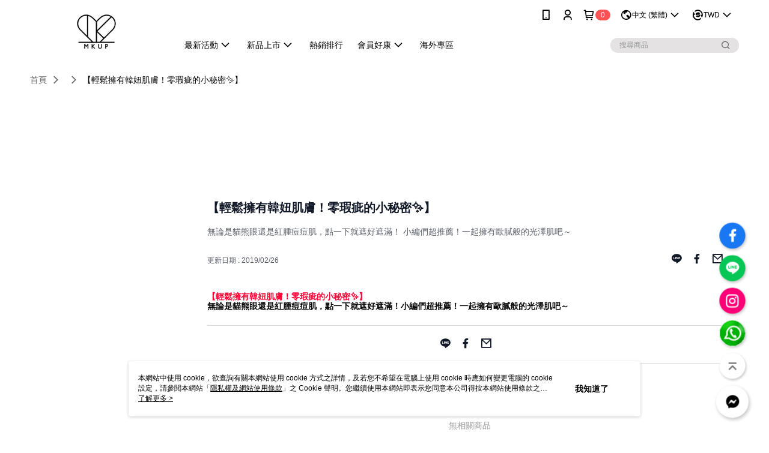

--- FILE ---
content_type: text/html; charset=utf-8
request_url: https://www.mkup.tw/Video/Detail/30097
body_size: 13462
content:
<!--This file is synced from MobileWebMallV2 -->

<!DOCTYPE html>

<html>
    <head>
        <title>
【輕鬆擁有韓妞肌膚！零瑕疵的小秘密✨】 | MKUP美咖：零技巧彩妝        </title>
        
    <meta name="keywords" content>
    <meta name="description" content="無論是貓熊眼還是紅腫痘痘肌，點一下就遮好遮滿！
小編們超推薦！一起擁有歐膩般的光澤肌吧～">
    <meta property="og:title" content="【輕鬆擁有韓妞肌膚！零瑕疵的小秘密✨】" />
    <meta property="og:url" content="https://www.mkup.tw/Video/Detail/30097" />
    <meta property="og:image" content="https://img.youtube.com/vi/rbv5y1iR8f8/0.jpg" />
    <meta property="og:type" content="website" />
    <meta property="og:description" content="無論是貓熊眼還是紅腫痘痘肌，點一下就遮好遮滿！
小編們超推薦！一起擁有歐膩般的光澤肌吧～" />

        <meta http-equiv="content-language" content="zh-TW" />
        <meta name="viewport" content="width=device-width, initial-scale=1, maximum-scale=1" />
        <meta name="google" content="notranslate" />
        <meta name="msvalidate.01" content="A65639049D1DA1ED0A5C2F7D4EE03E2D" />


        <meta property="fb:pages" content="mkuptw">


        <link rel="icon" href="//img.91app.com/webapi/images/o/16/16/ShopFavicon/2202/2202favicon?v=202601281436" />
        <link rel="shortcut icon" href="//img.91app.com/webapi/images/o/16/16/ShopFavicon/2202/2202favicon?v=202601281436" />
        <!-- hrefLangs start -->
        <!--This file is synced from MobileWebMallV2 -->

    <link rel="alternate" hreflang="x-default" href="https://www.mkup.tw/Video/Detail/30097" />
        <link rel="alternate" hreflang="en-US" href="https://www.mkup.tw/Video/Detail/30097?lang=en-US" />
        <link rel="alternate" hreflang="zh-TW" href="https://www.mkup.tw/Video/Detail/30097?lang=zh-TW" />

        <!-- hrefLangs end -->

        <link rel="stylesheet" href="//official-static.91app.com/V2/Scripts/dist/css/style.css?v=020260128202129">

        <!-- themeCore fonts å’Œ icons çš„æ¨£å¼ä½¿ç”¨ CMS çš„ CDNï¼Œæœ¬æ©Ÿé–‹ç™¼ä¹Ÿä½¿ç”¨ CMS çš„ CDN -->
        <link rel='stylesheet' href='https://cms-static.cdn.91app.com/lib/cms-theme-core/3.88.1/css/desktop.default.css?v=020260128202129'>
<link rel='stylesheet' href='https://cms-static.cdn.91app.com/cms/common/iconFonts/css/font-awesome.css?v=020260128202129' /><link rel='stylesheet' href='https://cms-static.cdn.91app.com/cms/common/iconFonts/css/icon91.css?v=020260128202129' />        <!-- ä½¿ç”¨ trinity-core çš„ baseStyle.css -->

        <!-- å®¢è£½åŒ– IconFont è¨­å®š -->
<link rel='stylesheet' href='https://cms-static.cdn.91app.com/cms/common/iconFonts/v1.1.15/nine1/nine1.css?v=20260128202129' />        <!-- å®¢è£½åŒ– Font-Family è¨­å®š -->
                
        <link rel="apple-touch-icon" href="//img.91app.com/webapi/images/t/512/512/ShopIcon/2202/0/01311151" />
        <link rel="apple-touch-icon" sizes="180x180" href="//img.91app.com/webapi/images/t/512/512/ShopIcon/2202/0/01311151" />
        <link rel="apple-touch-icon-precomposed" href="//img.91app.com/webapi/images/t/512/512/ShopIcon/2202/0/01311151" />
        <link rel="apple-touch-icon-precomposed" sizes="180x180" href="//img.91app.com/webapi/images/t/512/512/ShopIcon/2202/0/01311151" />

            <link rel="canonical" href="https://www.mkup.tw/Video/Detail/30097" />

<!--This file is synced from MobileWebMallV2 -->

<!-- Google Tag Manager -->
<script>(function(w,d,s,l,i){w[l]=w[l]||[];w[l].push({'gtm.start':
new Date().getTime(),event:'gtm.js'});var f=d.getElementsByTagName(s)[0],
j=d.createElement(s),dl=l!='dataLayer'?'&l='+l:'';j.async=true;j.src=
'https://www.googletagmanager.com/gtm.js?id='+i+dl;f.parentNode.insertBefore(j,f);
})(window,document,'script','dataLayer','GTM-PXSZV8');</script>
<!-- End Google Tag Manager -->
        <!--This file is synced from MobileWebMallV2 -->
<!--Universal Google Analytics Start-->

<script>
        window.nineyi = window.nineyi || {};
        window.nineyi.googleAnalyticsSettingData = {
            GoogleAnalyticsTrackingId: 'UA-61938263-2',
            GoogleAnalytics4TrackingId: 'G-E5FY6TDTLR',
            CookieDomainSetting: document.location.hostname,
            originDomain: 'https://www.mkup.tw',
            officialSsoDomain: 'service.91app.com',
            DefaultCurrencyCode: 'TWD',
            isEnableVipMemberOuterIdDimension: 'False' === 'True',
            customOuidDimensionName: '',
            isUseOriginalClientId: 'False' === 'True',
            isShowSaleProductOuterId: 'False' === 'True',
            isPassOuterMemberCode: 'False' === 'True',
        };
</script>

        <!--This file is synced from MobileWebMallV2 -->

        <!--This file is synced from MobileWebMallV2 -->
<div id="fb-root"></div>
<!--Facebook Pixel Code Start-->
<script>
    !function (f, b, e, v, n, t, s) {
        if (f.fbq)return;
        n = f.fbq = function () {
            n.callMethod ?
                    n.callMethod.apply(n, arguments) : n.queue.push(arguments)
        };
        if (!f._fbq)f._fbq = n;
        n.push = n;
        n.loaded = !0;
        n.version = '2.0';
        n.queue = [];
        t = b.createElement(e);
        t.async = !0;
        t.src = v;
        s = b.getElementsByTagName(e)[0];
        s.parentNode.insertBefore(t, s)
    }(window, document, 'script', '//connect.facebook.net/en_US/fbevents.js');
    var FbCustomAudiencesPixelIds = JSON.parse('["1616712021981189","469161616616838","2178245115733978","381258578955672","483619242011584"]');
    var AllSiteFbCustomAudiencesPixelId = '1021834927899745';
    var IsEnableAdvancedFacebookPixel = JSON.parse('true');
</script>
<!--Facebook Pixel Code End-->
        <!--This file is synced from MobileWebMallV2 -->
    <!--GoogleConversion-->
    <script async src="https://www.googletagmanager.com/gtag/js?id=UA-61938263-2"></script>
    <script>
        window.dataLayer = window.dataLayer || [];
        function gtag(){dataLayer.push(arguments);}
        gtag('js', new Date());
    </script>
        <!--GoogleConversion-->
        <script>
            var GoogleConversionData = JSON.parse('{"TrackingIdList":["858705929"],"ShopUseNewCode":true,"ConversionList":[{"Id":"858705929","Label":"QfUsCOu73HoQiaC7mQM","TagType":"GoogleConversionForShoppingCart"},{"Id":"858705929","Label":"l-j1CK78xXoQiaC7mQM","TagType":"GoogleConversionForRegistrationCompleted"},{"Id":"858705929","Label":"HnZwCKnkzW8QiaC7mQM","TagType":"GoogleConversionForPayFinish"},{"Id":"858705929","Label":"egLyCJqM834QiaC7mQM","TagType":"GoogleConversionForPayFinish"}]}');
            var GoogleRemarketingData = JSON.parse('{"TrackingIdList":["858705929"],"RemarketingList":[{"TrackingId":"858705929","Label":""},{"TrackingId":"858705929","Label":""}]}');
        </script>

        <!--This file is synced from MobileWebMallV2 -->
<!-- Yahoo Dot Tag Base Code Start -->
<!-- Yahoo Dot Tag Base Code End -->
        <!--This file is synced from MobileWebMallV2 -->

<!-- initial mweb constant -->
<script src="//official-static.91app.com/V2/Scripts/cookies.min.js"></script>

    <script src='https://app.cdn.91app.com/global/currency-exchange-rate/currency.js'></script>

<script>
    window.nineyi = window.nineyi || {};
    window.nineyi.shopId = 2202;
    window.nineyi.appSetting = window.nineyi.appSetting || {};
    window.nineyi.appSetting.logLevel = parseInt('2');
    window.nineyi.appSetting.viewTitle = '【輕鬆擁有韓妞肌膚！零瑕疵的小秘密✨】';
    window.nineyi.ServiceWorker = window.nineyi.ServiceWorker || {};
    window.nineyi.ServiceWorker.Env = 'Prod';
    window.nineyi.facebookConfig = {
        allSiteFbPixelId: AllSiteFbCustomAudiencesPixelId,
        CustomAudiencesPixelIds: FbCustomAudiencesPixelIds
    };
    window.nineyi.Execmode = 'Prod';
    window.nineyi.version = '20260128202129';
    window.nineyi.ServiceWorker.Options = {
        v: '1',
        tid: 'UA-61938263-2',
        ccode: 'TW',
        ch: 'web',
        cud: 'TWD',
        ld: 'zh-TW',
        shopId: 2202,
    }
    window.nineyi.pageType = '';
    window.nineyi.launchType = '';
    window.nineyi.silo = '91app';
    window.nineyi.dependencies = window.nineyi.dependencies || {};
    window.nineyi.dependencies.apiConfig = window.nineyi.dependencies.apiConfig || {
        cdnApiHost:'https://webapi.91app.com',
        isEnableCdnApi: "True" == 'True'
    };
    window.nineyi.dependencies.env = 'Prod';
    window.nineyi.dependencies.market = 'TW';
    window.nineyi.dependencies.shopId = parseInt('2202');
    window.nineyi.cookieExpireTime = {
        fr: 86400000,
        fr2: 86400000,
        act: 172800000,
    };

    window.nineyi.MWeb = window.nineyi.MWeb || {};
    window.nineyi.MWeb.OfficialOriginDomain = 'https://www.mkup.tw';
    window.nineyi.MWeb.ApiCdnConfig = {
        "Url": 'https://webapi.91app.com',
        "IsEnable": "True" == 'True'
    };
    window.nineyi.MWeb.MachineName = 'TW-MWG1-62-29';
    window.nineyi.MWeb.OfficialShopProfile = {"ShopId":2202,"BrowserMode":1,"DeviceMode":1,"StoreTotalCount":0,"LayoutAreaSetting":{"IsEnableLeftAside":true,"IsEnableHeader":true,"IsEnableFooter":true},"SharedFrameViewModel":{"OfficialCustomLink":null},"HasNewVersionSwitch":true,"LineShopLandingPopupEnabled":false,"IsPassOuterMemberCode":false};
    window.nineyi.MWeb.CmsShopInfo = {"EnableCms":true,"Version":"fd156608-7950-4609-90c5-55d21ca0f978_1769582196212"};
    window.nineyi.MWeb.CmsApiDomain = 'https://fts-api.91app.com';
    window.nineyi.MWeb.ShopId = parseInt('2202');
    window.nineyi.MWeb.ShopName = "MKUP美咖：零技巧彩妝";
    window.nineyi.MWeb.SupplierName = "綺麗絲國際有限公司";
    window.nineyi.MWeb.UnLoginId = '';
    window.nineyi.MWeb.IsThirdpartyAuthMember = 'False'.toLocaleLowerCase() === 'true';
    window.nineyi.MWeb.ThirdpartyAuthTypeDef = '';
    window.nineyi.MWeb.ThirdpartyAuthButtonContent = '';
    window.nineyi.MWeb.ThirdpartyAuthIconUrl = '';
    window.nineyi.MWeb.ServiceNumber = '0222660511';
    window.nineyi.MWeb.ServiceInfo = '週一～週五，08:30～17:00';
    window.nineyi.MWeb.HomeUrl = '/v2/official';
    window.nineyi.MWeb.IsLBS = 'False' === "True";
    window.nineyi.MWeb.IsAntiFraud = 'True';
    window.nineyi.MWeb.GoogleRecaptchaSiteKey = '';
    window.nineyi.MWeb.IsShowQuestionInsert = 'true' === 'true';
    window.nineyi.MWeb.IsShowShopIntroduce = 'true' === 'true';
    window.nineyi.MWeb.IsRememberCreditCard = 'false' === 'true';
    window.nineyi.MWeb.IsShowChangePassword = 'true' === 'true';
    window.nineyi.MWeb.IsShowAccountBinding = 'true' === 'true';
    window.nineyi.MWeb.IsPriceOnTop = 'true' === 'true';
    window.nineyi.MWeb.IsEnabledNewProductCard = 'true' === 'true';
    window.nineyi.MWeb.IsEnabledCustomTranslation = 'false' === 'true';
    window.nineyi.MWeb.EnableSessionExpire = 'False' === 'True';
    window.nineyi.MWeb.EnableAddressBook = 'True' === 'True';
    window.nineyi.MWeb.AddressBookVersion = 2;
    window.nineyi.MWeb.IsEnabledShopReturnGoods = 'True' === 'True';
    window.nineyi.MWeb.IsEnabledShopChangeGoods = 'True' === 'True';
    window.nineyi.MWeb.IsEnabledShopCustomReturnGoods = 'False' === 'True';
    window.nineyi.MWeb.IsEnabledShopCustomChangeGoods = 'False' === 'True';
    window.nineyi.MWeb.IsEnableStoreCredit = 'False' === 'True';
    window.nineyi.MWeb.IsShowTradesOrderGroupQRCode = 'False' === 'True';
    window.nineyi.MWeb.AdministrativeRegionFileUrlPrefix = 'https://static-web.cdn.91app.com/TW/Prod/';
    window.nineyi.MWeb.CommerceCloudAppApiDomain = 'https://fts-api.91app.com';
    window.nineyi.MWeb.CommerceCloudCdnApiDomain = 'https://fts-api.91app.com';
    window.nineyi.MWeb.IsSuggestPriceShowPrice = 'false' === 'true';
    window.nineyi.MWeb.FtsApiDomain = 'https://fts-api.91app.com';
    window.nineyi.MWeb.ChatWebSocketDomain = '';
    window.nineyi.MWeb.IsEnableShopCustomCurrencyRate = 'False' == 'True';
    window.nineyi.MWeb.IsEnabledRetailStoreExpress = 'False' == 'True';
    window.nineyi.MWeb.RetailStoreExpressState = {"IsRetailStoreExpress":false,"LogoUrl":"","HeaderBackgroundColor":""};
    window.nineyi.MWeb.IsEnableSkuPointsPay = 'False' === 'True';
    window.nineyi.MWeb.PointsPayDisplayType = 'PointDesc';

    window.nineyi.stackdriverConfig = {
        name: 'mweb',
        version: '20260128202129'
    }

    var referrerUrl = '';
    document.location.search.replace('?', '').split('&').forEach(function (item) {
        if (item.match(/^rt=/g)) {
            referrerUrl = decodeURIComponent(item.split('=')[1]);
        }
    });
    if (!referrerUrl) {
        referrerUrl = 'https://www.mkup.tw';
    }
    window.nineyi.MWeb.ReferrerUrl = referrerUrl;
    var QRCodeImage = '<img alt="91mai-qrcode-img" name="91mai_qrcode" src="[data-uri]" />';
    var QRCodeImageSpan = document.createElement('span');
    QRCodeImageSpan.innerHTML = QRCodeImage;
    window.nineyi.MWeb.QRCodeImageUrl = QRCodeImageSpan.firstElementChild.src;

    window.nineyi.MWeb.DownloadAppUrl = {
        ios: 'https://itunes.apple.com/tw/app/id1112428702',
        android: 'https://play.google.com/store/apps/details?id=com.nineyi.shop.s002202',
        isDownloadAndroidAPK: 'False' === 'True',
    }
    window.nineyi.MWeb.IsEnableFBMessenger = 'True'.toLocaleLowerCase() == 'true';
    window.nineyi.MWeb.IsEnableFBMessengerNonWorkingTime = 'True'.toLocaleLowerCase() == 'true';
    window.nineyi.MWeb.FBMessengerWorkingStartWeekDay = '1';
    window.nineyi.MWeb.FBMessengerWorkingStartTime = '09:00';
    window.nineyi.MWeb.FBMessengerWorkingEndWeekDay = '5';
    window.nineyi.MWeb.FBMessengerWorkingEndTime = '17:00';
    window.nineyi.MWeb.FanGroupUrl = 'https://www.facebook.com/mkuptw';
    window.nineyi.MWeb.FBAppId = '260521767621876'; // 分享用
    // FbOfficialAppId： nineyi.webstore.mobilewebmall\WebStore\Frontend\BE\Official\OfficialShopInfoEntity.cs
    // 單一domain店家:取DB Shop 裡面的資料(同FbAppId)，非單一domain店家:取Config裡面 FB.Official.AppId
    window.nineyi.MWeb.FbOfficialAppId = '260521767621876'; // Fb官網登入用
    window.nineyi.MWeb.OnlineCRM = '@osm3405j';
    window.nineyi.MWeb.OnlineCRMCode = '@osm3405j';
    window.nineyi.MWeb.ShopInstagramUrl = 'https://www.instagram.com/mkup_tw/';
    var GoogleConversionData = JSON.parse('{"TrackingIdList":["858705929"],"ShopUseNewCode":true,"ConversionList":[{"Id":"858705929","Label":"QfUsCOu73HoQiaC7mQM","TagType":"GoogleConversionForShoppingCart"},{"Id":"858705929","Label":"l-j1CK78xXoQiaC7mQM","TagType":"GoogleConversionForRegistrationCompleted"},{"Id":"858705929","Label":"HnZwCKnkzW8QiaC7mQM","TagType":"GoogleConversionForPayFinish"},{"Id":"858705929","Label":"egLyCJqM834QiaC7mQM","TagType":"GoogleConversionForPayFinish"}]}');
    var GoogleConversionList;
    if(GoogleConversionData){
        GoogleConversionList = GoogleConversionData.ConversionList;
    }
    window.nineyi.MWeb.GoogleConversionList = GoogleConversionList
    var GoogleConversionData = JSON.parse('{"TrackingIdList":["858705929"],"ShopUseNewCode":true,"ConversionList":[{"Id":"858705929","Label":"QfUsCOu73HoQiaC7mQM","TagType":"GoogleConversionForShoppingCart"},{"Id":"858705929","Label":"l-j1CK78xXoQiaC7mQM","TagType":"GoogleConversionForRegistrationCompleted"},{"Id":"858705929","Label":"HnZwCKnkzW8QiaC7mQM","TagType":"GoogleConversionForPayFinish"},{"Id":"858705929","Label":"egLyCJqM834QiaC7mQM","TagType":"GoogleConversionForPayFinish"}]}');
    var GoogleConversionDataShopUseNewCode;
    if(GoogleConversionData){
        GoogleConversionDataShopUseNewCode = GoogleConversionData.ShopUseNewCode;
    }
    window.nineyi.MWeb.GoogleConversionShopUseNewCode = GoogleConversionDataShopUseNewCode;
    window.nineyi.MWeb.Market = 'TW';
    window.nineyi.MWeb.IsAdobeTrackerShop = 'False';
    window.nineyi.MWeb.SoldOutType = 'OutOfStock'; // 商品缺貨顯示
    window.nineyi.MWeb.SalesMarketSettings = {"SupplierId":2137,"SalesMarket":"TW","SalesCurrency":"TWD","CountryCode":"886","CurrencySymbol":"NT$","CurrencyDecimalDigits":0,"CurrencyDecimalSeparator":".","CurrencyDigitGroupSeparator":",","CurrencyNameKey":""};
    /**
    initialAngularLocale
    */
    window.nineyi.MWeb.CurrentLocale = 'zh-TW';
    window.nineyi.MWeb.EnableLanguageSwitcher = 'True' === 'True';
    window.nineyi.MWeb.DefaultLanguageCode = 'zh-TW';
    window.nineyi.MWeb.AvailableLanguages = [{"Lang":"en-US","Display":"English (US)"},{"Lang":"zh-TW","Display":"中文 (繁體)"}];
    window.nineyi.MWeb.DefaultCurrency = 'NT$';
    window.nineyi.MWeb.DefaultCountry = 'TW';
    window.nineyi.MWeb.DefaultCurrencyCode = 'TWD';
    window.nineyi.MWeb.EnableJavsScriptCDN = 'True';
    window.nineyi.MWeb.JavsScriptCDN = '//official-static.91app.com';
    window.nineyi.MWeb.CssCDNDomain = '//official-static.91app.com';
    window.nineyi.MWeb.FingerprintTag = '639054564586750194';
    window.nineyi.MWeb.CurrencyCode = '' || 'TWD';
    window.nineyi.MWeb.isSsoDomain = (/^(service.*.91dev.*|(service.91app.*)|shop-service.pxmart.com.tw)$/ig).test(window.location.hostname);
    window.nineyi.MWeb.isCustomizedPrivacyPolicy = '';
    window.nineyi.MWeb.PrivacyPolicyFilePath = '';
    Object.freeze(window.nineyi.MWeb);

    window.nineyi.i18n = window.nineyi.i18n || {};
    window.nineyi.i18n.isEnableCurrency = !window.nineyi.MWeb.isSsoDomain && 'True'.toLocaleLowerCase() == 'true';
    window.nineyi.i18n.defaultCurrency = 'TWD';
    window.nineyi.i18n.preferredCurrency = docCookies.getItem('currency') || window.nineyi.i18n.defaultCurrency;
    window.nineyi.i18n.availableCurrencies = ["TWD","USD","HKD","MOP","CNY","MYR","SGD","THB","VND","PHP","KRW","JPY","AUD","EUR","GBP","CAD","IDR","NZD","SEK"];
    window.nineyi.i18n.isEnableLanguage = !window.nineyi.MWeb.isSsoDomain && 'True'.toLocaleLowerCase() == 'true';
    window.nineyi.i18n.defaultLanguage = 'zh-TW'
    window.nineyi.i18n.availableLanguages = ["en-US","zh-TW"];
    window.nineyi.i18n.salesMarketSettings = {
        salesMarket: 'TW',
        salesCurrency: 'TWD'
    };
    (function(n) {
        var allLanguages = [{"Lang":"en-US","Display":"English (US)"},{"Lang":"zh-TW","Display":"中文 (繁體)"},{"Lang":"zh-HK","Display":"中文 (香港)"},{"Lang":"zh-CN","Display":"中文 (简体)"},{"Lang":"ms-MY","Display":"Bahasa Melayu"},{"Lang":"ja-JP","Display":"日本語"},{"Lang":"th-TH","Display":"ไทย"}];
        n.i18n.allLanguages = allLanguages.map(function (item) {
            return {
                lang: item.Lang,
                display: item.Display
            };
        });
    })(window.nineyi);
    window.nineyi.tracking = {
        dataLayer: function (key, val){
                const dataLayers = window.nineyi.tracking.dataLayer.dataLayers;
                dataLayers[key] = dataLayers[key] || {};
                dataLayers[key] = val;
                const subscribes = window.nineyi.tracking.dataLayer.subscribes;
                subscribes[key] = subscribes[key] || [];
                subscribes[key].forEach(function(fn){
                    fn(val);
                });
        },
        subscribe: function(key, callback){
            const subscribes = window.nineyi.tracking.dataLayer.subscribes;
            subscribes[key] = subscribes[key] || [];
            subscribes[key].push(callback);
        }
    };
    window.nineyi.tracking.dataLayer.dataLayers = {};
    window.nineyi.tracking.dataLayer.subscribes = {};

    window.fbAsyncInit = function() {
        FB.init({
          appId: window.location.pathname !== '/V2/Login/Index/' && !/^\/V2\/VipMember\/AccountBinding\/?$/.test(window.location.pathname)
            ? '260521767621876' : '260521767621876',
          autoLogAppEvents: true,
          xfbml: true,
          version: 'v2.10'
        });
        console.log('InitialSetting: FB initFaceBookUI ok');
    };
</script>
<!-- END initial mweb constant -->

        



        <script type='text/javascript'>
            var appInsights=window.appInsights||function(config)
            {
                function r(config){ t[config] = function(){ var i = arguments; t.queue.push(function(){ t[config].apply(t, i)})} }
                var t = { config:config},u=document,e=window,o='script',s=u.createElement(o),i,f;for(s.src=config.url||'//az416426.vo.msecnd.net/scripts/a/ai.0.js',u.getElementsByTagName(o)[0].parentNode.appendChild(s),t.cookie=u.cookie,t.queue=[],i=['Event','Exception','Metric','PageView','Trace','Ajax'];i.length;)r('track'+i.pop());return r('setAuthenticatedUserContext'),r('clearAuthenticatedUserContext'),config.disableExceptionTracking||(i='onerror',r('_'+i),f=e[i],e[i]=function(config, r, u, e, o) { var s = f && f(config, r, u, e, o); return s !== !0 && t['_' + i](config, r, u, e, o),s}),t
            }({
                instrumentationKey:'80d00903-800e-47a0-8776-3b3493a1b234'
            });

            window.appInsights=appInsights;
            appInsights.trackPageView();
        </script>
        <script async defer src="https://connect.facebook.net/zh_TW/sdk.js"></script>

    </head>
    <body class="">
        <!--This file is synced from MobileWebMallV2 -->

<noscript>
    <iframe src="https://www.googletagmanager.com/ns.html?id=GTM-PXSZV8" height="0" width="0"
        style="display:none;visibility:hidden"></iframe>
</noscript>

            <div id="root"></div>
        <!-- StackDriver Reporter Start -->
        <script>
        window.nineyi.env = "Prod";
        </script>
        <!-- tracking sdk-->
        <script src='https://tracking-client.91app.com/tracking-service/sdk/ec/latest/main.min.js?v=020260128202129'></script>
        <!-- line express sdk-->
        <!-- è®€å–å¤–éƒ¨ CDN -->
        <script src='https://cms-static.cdn.91app.com/lib/polyfill.js'></script>
        <!-- è®€å–CMS CDN -->
        <script defer src='https://cms-static.cdn.91app.com/lib/react/16.14.0/umd/react.production.min.js'></script>
        <script defer src='https://cms-static.cdn.91app.com/lib/react-dom/16.14.0/umd/react-dom.production.min.js'></script>
        <script defer src='https://cms-static.cdn.91app.com/lib/react-redux/7.2.3/react-redux.min.js'></script>
        <script defer src='https://cms-static.cdn.91app.com/lib/lodash/4.17.21/lodash.min.js'></script>
        <script defer src='https://cms-static.cdn.91app.com/lib/jsonpath/1.1.1/jsonpath.min.js'></script>

            <script defer src='//official-static.91app.com/V2/Scripts/dist/v-639054564586750194-v/js/desktop/manifest.js?v=020260128202129'></script>
            <script defer src='//official-static.91app.com/V2/Scripts/dist/v-639054564586750194-v/js/desktop/vendor-mweb.js?v=020260128202129'></script>
            <script defer src='//official-static.91app.com/V2/Scripts/dist/v-639054564586750194-v/js/desktop/nine1.js?v=020260128202129'></script>
            <script defer src='//official-static.91app.com/V2/Scripts/dist/v-639054564586750194-v/js/desktop/themecore.js?v=020260128202129'></script>

        

<script>
    window.nineyi.ServerData = {
        VideoId:"30097",
        SubTitle: `無論是貓熊眼還是紅腫痘痘肌，點一下就遮好遮滿！
小編們超推薦！一起擁有歐膩般的光澤肌吧～`,
        Title: `【輕鬆擁有韓妞肌膚！零瑕疵的小秘密✨】`,
        ShopId: "2202",
        SalePageList:[{"SalePageId":5150981,"SubTitle":"","Title":"爆水妝前完美遮瑕1+1組★MKUP 美咖 極致爆水妝前乳-粉嫩光+高遮瑕輕透魔幻膏(兩款選一入)","SuggestPrice":1179.00,"Price":649.00,"Sort":0,"ShopId":2202,"SellingStartDateTime":"\/Date(1548749381000)\/","Tags":[],"PicList":["//img.91app.com/webapi/imagesV3/Cropped/SalePage/5150981/0/637449160776730000?v=1","//img.91app.com/webapi/imagesV3/Cropped/SalePage/5150981/1/637449160776730000?v=1"],"PicUrl":"//img.91app.com/webapi/imagesV3/Cropped/SalePage/5150981/0/637449160776730000?v=1","ImageCount":0,"SoldOutActionType":"OutOfStock","DisplayTags":[],"PromotionPriceList":[],"Metafields":null,"DisplayPointsPayPairsList":[],"SalesChannel":null},{"SalePageId":5114572,"SubTitle":"","Title":"魔幻高遮瑕高水感潤唇組★MKUP 美咖 高遮瑕輕透魔幻膏(兩款任選1入)+水唇蜜光澤護唇膏-高水感(四款任選1入)","SuggestPrice":1098.00,"Price":549.00,"Sort":0,"ShopId":2202,"SellingStartDateTime":"\/Date(1548745200000)\/","Tags":[],"PicList":["//img.91app.com/webapi/imagesV3/Cropped/SalePage/5114572/0/637449160449870000?v=1","//img.91app.com/webapi/imagesV3/Cropped/SalePage/5114572/1/637449160449870000?v=1"],"PicUrl":"//img.91app.com/webapi/imagesV3/Cropped/SalePage/5114572/0/637449160449870000?v=1","ImageCount":0,"SoldOutActionType":"OutOfStock","DisplayTags":[],"PromotionPriceList":[],"Metafields":null,"DisplayPointsPayPairsList":[],"SalesChannel":null},{"SalePageId":4247057,"SubTitle":"","Title":"【高遮瑕輕透魔幻膏四入組】高遮瑕輕透魔幻膏(兩款任選)(效期20220507)","SuggestPrice":2796.00,"Price":1219.00,"Sort":0,"ShopId":2202,"SellingStartDateTime":"\/Date(1522425600000)\/","Tags":[],"PicList":["//img.91app.com/webapi/imagesV3/Cropped/SalePage/4247057/0/637732724676500000?v=1","//img.91app.com/webapi/imagesV3/Cropped/SalePage/4247057/1/637732724676500000?v=1"],"PicUrl":"//img.91app.com/webapi/imagesV3/Cropped/SalePage/4247057/0/637732724676500000?v=1","ImageCount":0,"SoldOutActionType":"OutOfStock","DisplayTags":[],"PromotionPriceList":[],"Metafields":null,"DisplayPointsPayPairsList":[],"SalesChannel":null},{"SalePageId":3974786,"SubTitle":"","Title":"魔幻高遮瑕好眉組★MKUP 美咖 高遮瑕輕透魔幻膏(兩款任選1入)+ 不怕水超抗暈2mm眉筆/眉膠筆","SuggestPrice":1189.00,"Price":589.00,"Sort":0,"ShopId":2202,"SellingStartDateTime":"\/Date(1515406980000)\/","Tags":[],"PicList":["//img.91app.com/webapi/imagesV3/Cropped/SalePage/3974786/0/637449158902430000?v=1","//img.91app.com/webapi/imagesV3/Cropped/SalePage/3974786/1/637449158902430000?v=1"],"PicUrl":"//img.91app.com/webapi/imagesV3/Cropped/SalePage/3974786/0/637449158902430000?v=1","ImageCount":0,"SoldOutActionType":"OutOfStock","DisplayTags":[],"PromotionPriceList":[],"Metafields":null,"DisplayPointsPayPairsList":[],"SalesChannel":null},{"SalePageId":3974742,"SubTitle":"","Title":"【高遮瑕輕透魔幻膏二入組】高遮瑕輕透魔幻膏(兩款任選)(效期20220507)","SuggestPrice":1398.00,"Price":689.00,"Sort":0,"ShopId":2202,"SellingStartDateTime":"\/Date(1515406440000)\/","Tags":[],"PicList":["//img.91app.com/webapi/imagesV3/Cropped/SalePage/3974742/0/637732724709970000?v=1","//img.91app.com/webapi/imagesV3/Cropped/SalePage/3974742/1/637732724709970000?v=1"],"PicUrl":"//img.91app.com/webapi/imagesV3/Cropped/SalePage/3974742/0/637732724709970000?v=1","ImageCount":0,"SoldOutActionType":"OutOfStock","DisplayTags":[],"PromotionPriceList":[],"Metafields":null,"DisplayPointsPayPairsList":[],"SalesChannel":null},{"SalePageId":3974703,"SubTitle":"","Title":"魔幻高遮瑕保濕組★MKUP 美咖 高遮瑕輕透魔幻膏(兩款任選1入)+ Q10美顏果凍保濕噴霧(大/1入)","SuggestPrice":1298.00,"Price":599.00,"Sort":0,"ShopId":2202,"SellingStartDateTime":"\/Date(1515405120000)\/","Tags":[],"PicList":["//img.91app.com/webapi/imagesV3/Cropped/SalePage/3974703/0/637449158889800000?v=1","//img.91app.com/webapi/imagesV3/Cropped/SalePage/3974703/1/637449158889800000?v=1"],"PicUrl":"//img.91app.com/webapi/imagesV3/Cropped/SalePage/3974703/0/637449158889800000?v=1","ImageCount":0,"SoldOutActionType":"OutOfStock","DisplayTags":[],"PromotionPriceList":[],"Metafields":null,"DisplayPointsPayPairsList":[],"SalesChannel":null},{"SalePageId":3974299,"SubTitle":"","Title":"完美雙高遮瑕無瑕組★MKUP 美咖 高遮瑕輕透魔幻膏(兩款任選1入)+ 獨角獸雪絨花無瑕粉餅(兩款任選1入)(效期2020/12)","SuggestPrice":1379.00,"Price":769.00,"Sort":0,"ShopId":2202,"SellingStartDateTime":"\/Date(1515400140000)\/","Tags":[],"PicList":["//img.91app.com/webapi/imagesV3/Cropped/SalePage/3974299/0/637449158842300000?v=1","//img.91app.com/webapi/imagesV3/Cropped/SalePage/3974299/1/637449158842300000?v=1"],"PicUrl":"//img.91app.com/webapi/imagesV3/Cropped/SalePage/3974299/0/637449158842300000?v=1","ImageCount":0,"SoldOutActionType":"OutOfStock","DisplayTags":[],"PromotionPriceList":[],"Metafields":null,"DisplayPointsPayPairsList":[],"SalesChannel":null},{"SalePageId":3974221,"SubTitle":"","Title":"魔幻高遮瑕潤唇組★MKUP 美咖 高遮瑕輕透魔幻膏(兩款任選1入)+水唇蜜光澤護唇膏(四款任選1入)","SuggestPrice":1098.00,"Price":549.00,"Sort":0,"ShopId":2202,"SellingStartDateTime":"\/Date(1515398400000)\/","Tags":[],"PicList":["//img.91app.com/webapi/imagesV3/Cropped/SalePage/3974221/0/637449158835870000?v=1","//img.91app.com/webapi/imagesV3/Cropped/SalePage/3974221/1/637449158835870000?v=1"],"PicUrl":"//img.91app.com/webapi/imagesV3/Cropped/SalePage/3974221/0/637449158835870000?v=1","ImageCount":0,"SoldOutActionType":"OutOfStock","DisplayTags":[],"PromotionPriceList":[],"Metafields":null,"DisplayPointsPayPairsList":[],"SalesChannel":null},{"SalePageId":3974107,"SubTitle":"","Title":"魔幻高遮瑕底妝刷買1送1★MKUP 美咖 高遮瑕輕透魔幻膏(兩款任選1入)【送】5D零死角輕透底妝刷(大)(1入)","SuggestPrice":1398.00,"Price":380.00,"Sort":0,"ShopId":2202,"SellingStartDateTime":"\/Date(1515397080000)\/","Tags":[],"PicList":["//img.91app.com/webapi/imagesV3/Cropped/SalePage/3974107/0/637449158826830000?v=1","//img.91app.com/webapi/imagesV3/Cropped/SalePage/3974107/1/637449158826830000?v=1"],"PicUrl":"//img.91app.com/webapi/imagesV3/Cropped/SalePage/3974107/0/637449158826830000?v=1","ImageCount":0,"SoldOutActionType":"OutOfStock","DisplayTags":[],"PromotionPriceList":[],"Metafields":null,"DisplayPointsPayPairsList":[],"SalesChannel":null},{"SalePageId":3974019,"SubTitle":"","Title":"【魔幻高遮瑕素顏組】 賴床美白素顏霜30ml(一入)+高遮瑕輕透魔幻膏(兩款任選一)(一入)(效期20220507)","SuggestPrice":1479.00,"Price":849.00,"Sort":0,"ShopId":2202,"SellingStartDateTime":"\/Date(1515394500000)\/","Tags":[],"PicList":["//img.91app.com/webapi/imagesV3/Cropped/SalePage/3974019/0/637732724759400000?v=1","//img.91app.com/webapi/imagesV3/Cropped/SalePage/3974019/1/637732724759400000?v=1"],"PicUrl":"//img.91app.com/webapi/imagesV3/Cropped/SalePage/3974019/0/637732724759400000?v=1","ImageCount":0,"SoldOutActionType":"OutOfStock","DisplayTags":[],"PromotionPriceList":[],"Metafields":null,"DisplayPointsPayPairsList":[],"SalesChannel":null},{"SalePageId":3928013,"SubTitle":"","Title":"高遮瑕輕透魔幻膏 (二色)(效期20220506)","SuggestPrice":699.00,"Price":380.00,"Sort":0,"ShopId":2202,"SellingStartDateTime":"\/Date(1513926300000)\/","Tags":[],"PicList":["//img.91app.com/webapi/imagesV3/Cropped/SalePage/3928013/0/637892707645330000?v=1","//img.91app.com/webapi/imagesV3/Cropped/SalePage/3928013/1/637892707645330000?v=1","//img.91app.com/webapi/imagesV3/Cropped/SalePage/3928013/2/637892707645330000?v=1"],"PicUrl":"//img.91app.com/webapi/imagesV3/Cropped/SalePage/3928013/0/637892707645330000?v=1","ImageCount":0,"SoldOutActionType":"OutOfStock","DisplayTags":[],"PromotionPriceList":[],"Metafields":null,"DisplayPointsPayPairsList":[],"SalesChannel":null}],
        UpdatedDateTime: "2019/02/26",
        Introduction:"&lt;h3&gt;&lt;span style=&quot;color:#ff0033;font-family:Roboto, Arial, sans-serif;font-size:14px;white-space:pre-wrap;background-color:#ffffff;&quot;&gt;【輕鬆擁有韓妞肌膚！零瑕疵的小秘密✨】&lt;br /&gt;&lt;/span&gt;&lt;span style=&quot;color:#0a0a0a;font-family:Roboto, Arial, sans-serif;font-size:14px;white-space:pre-wrap;background-color:#ffffff;&quot;&gt;無論是貓熊眼還是紅腫痘痘肌，點一下就遮好遮滿！小編們超推薦！一起擁有歐膩般的光澤肌吧～&lt;/span&gt;&lt;/h3&gt;",
        YouTubeVideoId:"rbv5y1iR8f8",
        IntroductionMulHtmlUrl: ""
    };
</script>

<script defer src='//official-static.91app.com/V2/Scripts/dist/v-639054564586750194-v/js/desktop/videoDetail.js?v=020260128202129'></script>




        
        <!--This file is synced from MobileWebMallV2 -->

        <!--This file is synced from MobileWebMallV2 -->




        <!-- å–å¾—æ‰€æœ‰themecoreçš„scriptä½ç½® -->
        <script>
            window.nineyi.externalScripts = {
                success: [],
                error: [],
            };
            document.querySelectorAll('script').forEach((script) => {
                script.addEventListener('load', (event) => {
                    window.nineyi.externalScripts.success.push(script.src);
                });
                script.addEventListener('error', (event) => {
                    window.nineyi.externalScripts.error.push(script.src);
                });
            });
        </script>

    </body>
</html>


--- FILE ---
content_type: application/javascript
request_url: https://official-static.91app.com/V2/Scripts/dist/v-639054564586750194-v/js/desktop/videoDetail.js?v=020260128202129
body_size: 51576
content:
(function(Fe,Qe){if(typeof exports=="object"&&typeof module=="object")module.exports=Qe(require("react"),require("react-dom"),require("react-redux"),require("@91app/nineyi.utility.tracking"));else if(typeof define=="function"&&define.amd)define(["react","react-dom","react-redux"],Qe);else{var rt=typeof exports=="object"?Qe(require("react"),require("react-dom"),require("react-redux"),require("@91app/nineyi.utility.tracking")):Qe(Fe.React,Fe.ReactDOM,Fe.ReactRedux,Fe.nineyi.trackingSdk);for(var ce in rt)(typeof exports=="object"?exports:Fe)[ce]=rt[ce]}})(self,(ht,Fe,Qe,rt)=>(self.webpackChunknineyi_clientapp=self.webpackChunknineyi_clientapp||[]).push([[279,191],{"./node_modules/css-loader/dist/cjs.js!./node_modules/postcss-loader/dist/cjs.js!./node_modules/sass-loader/dist/cjs.js!./contents/icon91/style.css":(ce,H,o)=>{H=ce.exports=o("./node_modules/css-loader/dist/runtime/api.js")(!1),H.push([ce.id,'@font-face{font-family:"iconEditor";src:url("/V2/Scripts/dist/contents/icon91/fonts/iconEditor.eot?q4rtq8");src:url("/V2/Scripts/dist/contents/icon91/fonts/iconEditor.eot?q4rtq8#iefix") format("embedded-opentype"),url("/V2/Scripts/dist/contents/icon91/fonts/iconEditor.ttf?q4rtq8") format("truetype"),url("/V2/Scripts/dist/contents/icon91/fonts/iconEditor.woff?q4rtq8") format("woff"),url("/V2/Scripts/dist/contents/icon91/fonts/iconEditor.svg?q4rtq8#iconEditor") format("svg");font-weight:normal;font-style:normal;font-display:block}[class^=icon-editor-],[class*=" icon-editor-"]{font-family:"iconEditor" !important;speak:never;font-style:normal;font-weight:normal;font-variant:normal;text-transform:none;line-height:1;-webkit-font-smoothing:antialiased;-moz-osx-font-smoothing:grayscale}.icon-editor-icon_new_checkbox_selected:before{content:"\uE922"}.icon-editor-icon_new_checkbox_default:before{content:"\uE923"}.icon-editor-icon_exclamation_solid:before{content:"\uE921"}.icon-editor-icon_membercard:before{content:"\uE920"}.icon-editor-icon_common_email:before{content:"\uE91F"}.icon-editor-icon_staff_video:before{content:"\uE91E"}.icon-editor-icon_RecommendedBrand:before{content:"\uE91D"}.icon-editor-icon_common_currency:before{content:"\uE91A"}.icon-editor-icon_common_globe:before{content:"\uE91B"}.icon-editor-icon_crypto_wallet:before{content:"\uE91C"}.icon-editor-icon_viewdetail:before{content:"\uE919"}.icon-editor-icon_bgbarcode:before{content:"\uE918"}.icon-editor-icon_common_NFT:before{content:"\uE917"}.icon-editor-icon_discount_event_active:before{content:"\uE913"}.icon-editor-icon_my_coupon_active:before{content:"\uE914"}.icon-editor-icon_announce_active:before{content:"\uE915"}.icon-editor-icon_record_active:before{content:"\uE916"}.icon-editor-icon_calendar_simplified:before{content:"\uE912"}.icon-editor-icon_Shipping:before{content:"\uE911"}.icon-editor-icon_myticket:before{content:"\uE910"}.icon-editor-icon_ewallet:before{content:"\uE90F"}.icon-editor-icon_facebook_solid:before{content:"\uE90B"}.icon-editor-icon_line_round:before{content:"\uE90C"}.icon-editor-icon_messenger:before{content:"\uE90D"}.icon-editor-icon_quick_ig_solid_round:before{content:"\uE90E"}.icon-editor-icon_new_filtered:before{content:"\uE908"}.icon-editor-icon_new_filter:before{content:"\uE909"}.icon-editor-icon_moneytransfer:before{content:"\uE90A"}.icon-editor-ic_df_partner_1:before{content:"\uE904"}.icon-editor-ic_df_partner_2:before{content:"\uE905"}.icon-editor-ic_df_transfer:before{content:"\uE906"}.icon-editor-ic_df_workflow:before{content:"\uE907"}.icon-editor-icon_to:before{content:"\uE903"}.icon-editor-icon_change_currency:before{content:"\uE902"}.icon-editor-icon_hot:before{content:"\uE901"}.icon-editor-icon_common_gridfull:before{content:"\uE900"}.icon-editor-icon_message_fill:before{content:"\uEB04"}.icon-editor-icon_other_service_fill:before{content:"\uEB03"}.icon-editor-icon_whatsapp:before{content:"\uEB02"}.icon-editor-icon_url_verify:before{content:"\uEA01"}.icon-editor-icon_feedback:before{content:"\uEA02"}.icon-editor-icon_common_linkurl:before{content:"\uEA03"}.icon-editor-icon_common_backhome:before{content:"\uEA04"}.icon-editor-scale_up:before{content:"\uEA05"}.icon-editor-icon_common_search:before{content:"\uEA06"}.icon-editor-icon_common_edit:before{content:"\uEA07"}.icon-editor-icon_function_change:before{content:"\uEA08"}.icon-editor-icon_common_alert:before{content:"\uEA09"}.icon-editor-icon_common_fav:before{content:"\uEA0A"}.icon-editor-icon_function_save:before{content:"\uEA0B"}.icon-editor-icon_funtion_publish:before{content:"\uEA0C"}.icon-editor-icon_common_delete:before{content:"\uEA0D"}.icon-editor-icon_common_close:before{content:"\uEA0E"}.icon-editor-icon_dropndrap:before{content:"\uEA0F"}.icon-editor-icon_common_grid:before{content:"\uEA10"}.icon-editor-icon_moreAction:before{content:"\uEA11"}.icon-editor-icon_account:before{content:"\uEA12"}.icon-editor-icon_cart:before{content:"\uEA13"}.icon-editor-icon_home:before{content:"\uEA14"}.icon-editor-icon_hamburger:before{content:"\uEA15"}.icon-editor-icon_quick_ig:before{content:"\uEA16"}.icon-editor-icon_image:before{content:"\uEA17"}.icon-editor-icon_gif:before{content:"\uEA18"}.icon-editor-icon_side_shop:before{content:"\uEA19"}.icon-editor-icon_side_coupon:before{content:"\uEA1A"}.icon-editor-icon_common_top_tiny:before{content:"\uEA1B"}.icon-editor-icon_common_right_tiny:before{content:"\uEA1C"}.icon-editor-icon_common_down_tiny:before{content:"\uEA1D"}.icon-editor-icon_common_left_tiny:before{content:"\uEA1E"}.icon-editor-icon_common_top:before{content:"\uEA1F"}.icon-editor-icon_common_to:before{content:"\uEA20"}.icon-editor-icon_common_down:before{content:"\uEA21"}.icon-editor-icon_common_back:before{content:"\uEA22"}.icon-editor-icon_device_mobile:before{content:"\uEA23"}.icon-editor-icon_device_desktop:before{content:"\uEA24"}.icon-editor-icon_waterfall_more:before{content:"\uEA25"}.icon-editor-icon_common_select:before{content:"\uEA26"}.icon-editor-icon_common_bubble:before{content:"\uEA27"}.icon-editor-icon_common_alert_solid:before{content:"\uEA28"}.icon-editor-icon_warning:before{content:"\uEA29"}.icon-editor-icon_common_fav_active:before{content:"\uEA2A"}.icon-editor-icon_account_solid:before{content:"\uEA2B"}.icon-editor-icon_notice:before{content:"\uEA2C"}.icon-editor-icon_search_solid:before{content:"\uEA2D"}.icon-editor-icon_home_solid:before{content:"\uEA2E"}.icon-editor-icon_cart_solid:before{content:"\uEA2F"}.icon-editor-icon_location:before{content:"\uEA30"}.icon-editor-icon_listview:before{content:"\uEA31"}.icon-editor-icon_notice_ouline:before{content:"\uEA32"}.icon-editor-icon_schedule:before{content:"\uEA33"}.icon-editor-icon_plus:before{content:"\uEA34"}.icon-editor-icon_minus:before{content:"\uEA35"}.icon-editor-icon_location_o:before{content:"\uEA36"}.icon-editor-icon_quick_ig_solid:before{content:"\uEA37"}.icon-editor-icon_cashondelivery:before{content:"\uEA38"}.icon-editor-icon_0rate:before{content:"\uEA39"}.icon-editor-icon_atm:before{content:"\uEA3A"}.icon-editor-icon_creditcard:before{content:"\uEA3B"}.icon-editor-icon_delivery:before{content:"\uEA3C"}.icon-editor-icon_info:before{content:"\uEA3D"}.icon-editor-icon_info_outline:before{content:"\uEA3E"}.icon-editor-icon_overseas:before{content:"\uEA3F"}.icon-editor-icon_store:before{content:"\uEA40"}.icon-editor-icon_creditdouble:before{content:"\uEA41"}.icon-editor-icon_copy:before{content:"\uEA42"}.icon-editor-icon_linepay:before{content:"\uEA43"}.icon-editor-icon_preview:before{content:"\uEA44"}.icon-editor-icon_lock:before{content:"\uEA45"}.icon-editor-icon_notice_solid:before{content:"\uEA46"}.icon-editor-icon_frame:before{content:"\uEA47"}.icon-editor-icon_gift:before{content:"\uEA48"}.icon-editor-icon_net:before{content:"\uEA49"}.icon-editor-icon_my_coupon:before{content:"\uEA4A"}.icon-editor-icon_discount_event:before{content:"\uEA4B"}.icon-editor-icon_announce:before{content:"\uEA4C"}.icon-editor-icon_record:before{content:"\uEA4D"}.icon-editor-icon_question:before{content:"\uEA4E"}.icon-editor-icon_share:before{content:"\uEA4F"}.icon-editor-icon_reload:before{content:"\uEA50"}.icon-editor-icon_search_focus:before{content:"\uEA51"}.icon-editor-icon_back:before{content:"\uEA52"}.icon-editor-icon_next:before{content:"\uEA53"}.icon-editor-icon_select:before{content:"\uEA54"}.icon-editor-icon_notyet:before{content:"\uEA55"}.icon-editor-icon_radio_selected:before{content:"\uEA56"}.icon-editor-icon_order:before{content:"\uEA57"}.icon-editor-icon_currency:before{content:"\uEA58"}.icon-editor-icon_common_down_fulltiny:before{content:"\uEA59"}.icon-editor-icon_checkbox:before{content:"\uEA5A"}.icon-editor-icon_uncheckbox:before{content:"\uEA5B"}.icon-editor-icon_star:before{content:"\uEA5C"}.icon-editor-icon_facebook:before{content:"\uEA5D"}.icon-editor-icon_messenger1:before{content:"\uEA5E"}.icon-editor-icon_line:before{content:"\uEA5F"}.icon-editor-icon_instagram:before{content:"\uEA60"}.icon-editor-icon_calendar:before{content:"\uEA61"}.icon-editor-icon_radio_unselected:before{content:"\uEA62"}.icon-editor-icon_point:before{content:"\uEA63"}.icon-editor-icon_expand:before{content:"\uEA64"}.icon-editor-icon_double_arrow:before{content:"\uEA65"}.icon-editor-icon_talk:before{content:"\uEA66"}.icon-editor-icon_alert:before{content:"\uEA67"}.icon-editor-icon_roundpuls:before{content:"\uEA68"}.icon-editor-icon_text_center:before{content:"\uEA69"}.icon-editor-icon_text_left:before{content:"\uEA6A"}.icon-editor-icon_text_right:before{content:"\uEA6B"}.icon-editor-icon_text_bold:before{content:"\uEA6C"}.icon-editor-icon_tag:before{content:"\uEA6D"}.icon-editor-icon_audio:before{content:"\uEA6E"}.icon-editor-icon_barcode:before{content:"\uEA6F"}.icon-editor-icon_mute:before{content:"\uEA70"}.icon-editor-icon_tutorial_vd:before{content:"\uEA71"}.icon-editor-icon_qrcode:before{content:"\uEA72"}.icon-editor-icon_dockwindow:before{content:"\uEA73"}.icon-editor-icon_undockwindow:before{content:"\uEA74"}.icon-editor-icon_drag:before{content:"\uEA75"}.icon-editor-icon_couponhistory:before{content:"\uEA76"}.icon-editor-icon_style:before{content:"\uEA77"}.icon-editor-icon_shop:before{content:"\uEA78"}.icon-editor-icon_common_up:before{content:"\uEA79"}.icon-editor-icon_up:before{content:"\uEA7A"}.icon-editor-icon_down:before{content:"\uEA7B"}.icon-editor-icon_chart_line:before{content:"\uEA7C"}.icon-editor-icon_chart_pie:before{content:"\uEA7D"}.icon-editor-icon_chart_bar:before{content:"\uEA7E"}.icon-editor-icon_triangle_alert:before{content:"\uEA7F"}.icon-editor-icon_star_frame:before{content:"\uEA80"}.icon-editor-icon_star_solid:before{content:"\uEA81"}.icon-editor-icon_star_location:before{content:"\uEA82"}.icon-editor-icon_phone:before{content:"\uEA83"}.icon-editor-icon_store_frame:before{content:"\uEA84"}.icon-editor-icon_delivery_scooter_frame:before{content:"\uEA85"}.icon-editor-icon_delivery_scooter_solid:before{content:"\uEA86"}.icon-editor-icon_sorting_down:before{content:"\uEA87"}.icon-editor-icon_sorting_up:before{content:"\uEA88"}.icon-editor-icon_filter:before{content:"\uEA89"}.icon-editor-icon_questionmark_circle:before{content:"\uEA8A"}.icon-editor-ic_toolbar_customized_table:before{content:"\uEA91"}.icon-editor-ic_toolbar_store_order_date:before{content:"\uEA92"}.icon-editor-ic_payment_order_cancel:before{content:"\uEA93"}.icon-editor-icon_function_check:before{content:"\uEA94"}.icon-editor-icon_function_xmark:before{content:"\uEA95"}.icon-editor-icon_function_forbidmark:before{content:"\uEA96"}.icon-editor-icon_function_hover:before{content:"\uEA97"}.icon-editor-icon_osm_download:before{content:"\uEA98"}.icon-editor-icon_function_drag_tag:before{content:"\uEA99"}.icon-editor-shop_search:before{content:"\uEA9B"}.icon-editor-shop_QRcode:before{content:"\uEA9C"}.icon-editor-shop_Performance:before{content:"\uEA9D"}.icon-editor-shop_performance_focus:before{content:"\uEA9E"}.icon-editor-shop_task:before{content:"\uEA9F"}.icon-editor-shop_task_focus:before{content:"\uEB01"}.icon-editor-icon_user_fill_1:before{content:"\uE924"}',""])},"./node_modules/moment/locale sync recursive en%7Czh-tw%7Czh-hk%7Cms-my":(ce,H,o)=>{var _={"./en-au":"./node_modules/moment/locale/en-au.js","./en-au.js":"./node_modules/moment/locale/en-au.js","./en-ca":"./node_modules/moment/locale/en-ca.js","./en-ca.js":"./node_modules/moment/locale/en-ca.js","./en-gb":"./node_modules/moment/locale/en-gb.js","./en-gb.js":"./node_modules/moment/locale/en-gb.js","./en-ie":"./node_modules/moment/locale/en-ie.js","./en-ie.js":"./node_modules/moment/locale/en-ie.js","./en-il":"./node_modules/moment/locale/en-il.js","./en-il.js":"./node_modules/moment/locale/en-il.js","./en-in":"./node_modules/moment/locale/en-in.js","./en-in.js":"./node_modules/moment/locale/en-in.js","./en-nz":"./node_modules/moment/locale/en-nz.js","./en-nz.js":"./node_modules/moment/locale/en-nz.js","./en-sg":"./node_modules/moment/locale/en-sg.js","./en-sg.js":"./node_modules/moment/locale/en-sg.js","./ms-my":"./node_modules/moment/locale/ms-my.js","./ms-my.js":"./node_modules/moment/locale/ms-my.js","./zh-hk":"./node_modules/moment/locale/zh-hk.js","./zh-hk.js":"./node_modules/moment/locale/zh-hk.js","./zh-tw":"./node_modules/moment/locale/zh-tw.js","./zh-tw.js":"./node_modules/moment/locale/zh-tw.js"};function E(b){var R=h(b);return o(R)}function h(b){if(!o.o(_,b)){var R=new Error("Cannot find module '"+b+"'");throw R.code="MODULE_NOT_FOUND",R}return _[b]}E.keys=function(){return Object.keys(_)},E.resolve=h,ce.exports=E,E.id="./node_modules/moment/locale sync recursive en%7Czh-tw%7Czh-hk%7Cms-my"},"./contents/icon91/style.css":(ce,H,o)=>{"use strict";var _=o("./node_modules/style-loader/dist/runtime/injectStylesIntoStyleTag.js"),E=o.n(_),h=o("./node_modules/style-loader/dist/runtime/styleDomAPI.js"),b=o.n(h),R=o("./node_modules/style-loader/dist/runtime/insertBySelector.js"),N=o.n(R),B=o("./node_modules/style-loader/dist/runtime/setAttributesWithoutAttributes.js"),u=o.n(B),P=o("./node_modules/style-loader/dist/runtime/insertStyleElement.js"),v=o.n(P),f=o("./node_modules/style-loader/dist/runtime/styleTagTransform.js"),l=o.n(f),m=o("./node_modules/css-loader/dist/cjs.js!./node_modules/postcss-loader/dist/cjs.js!./node_modules/sass-loader/dist/cjs.js!./contents/icon91/style.css"),t=o.n(m),i={};i.styleTagTransform=l(),i.setAttributes=u(),i.insert=N().bind(null,"head"),i.domAPI=b(),i.insertStyleElement=v();var r=E()(t(),i),d=t()&&t().locals?t().locals:void 0},"./configs/swr.config.ts":(ce,H,o)=>{"use strict";o.d(H,{A:()=>h});var _=2147483647,E={revalidateIfStale:!1,revalidateOnFocus:!1,revalidateOnReconnect:!1,revalidateOnMount:!0,dedupingInterval:_,shouldRetryOnError:!1};const h=E},"./src/common/components/breadcrumb/index.tsx":(ce,H,o)=>{"use strict";o.d(H,{A:()=>m});var _=o("react"),E=o.n(_),h=o("./node_modules/styled-components/dist/styled-components.browser.esm.js"),b=o("./src/common/components/iconEditor/index.tsx"),R=o("./src/common/styles/common/mixin/mediaQuery.ts"),N=function(c,p){return Object.defineProperty?Object.defineProperty(c,"raw",{value:p}):c.raw=p,c},B=h.default.div.withConfig({displayName:"Container",componentId:"sc-efj8sg"})(t||(t=N([`
    `,`;
`],[`
    `,`;
`])),R.A.hideAtMobile()),u=h.default.ol.withConfig({displayName:"BreadcrumbWrapper",componentId:"sc-2hdoy7"})(i||(i=N([`
    font-weight: normal;
    text-align: left;
    height: 20px;
    padding: 3px 0;
    display: flex;
    align-items: center;
`],[`
    font-weight: normal;
    text-align: left;
    height: 20px;
    padding: 3px 0;
    display: flex;
    align-items: center;
`]))),P=h.default.a.withConfig({displayName:"BreadcrumbLink",componentId:"sc-10u18v"})(r||(r=N([`
    cursor: pointer;
    :hover {
        text-decoration: underline;
    }
`],[`
    cursor: pointer;
    :hover {
        text-decoration: underline;
    }
`]))),v=h.default.li.withConfig({displayName:"BreadcrumbContent",componentId:"sc-9ysmd9"})(d||(d=N([`
    display: inline-block;
    list-style: none;
    font-size: 14px;
    color: `,`;
    `,`
`],[`
    display: inline-block;
    list-style: none;
    font-size: 14px;
    color: `,`;
    `,`
`])),function(c){return c.isLast?"#000":"#333"},function(c){return c.isActive?"cursor: default":""}),f=(0,h.css)(e||(e=N([`
    color: #666;
    display: inline-block;
    padding: 0 5px;
`],[`
    color: #666;
    display: inline-block;
    padding: 0 5px;
`]))),l=function(c){var p=c.data,S=p===void 0?[]:p;return E().createElement(B,null,E().createElement(u,null,S.map(function(O,y){var A=y===S.length-1;return E().createElement(_.Fragment,{key:O.link},E().createElement(v,{key:O.link,isLast:A,isActive:O.isActive},O.link?E().createElement(P,{href:O.link},O.name):O.name),!A&&E().createElement(b.A,{icon:"chevron-right",size:"lg",cusCss:f}))})))};const m=l;var t,i,r,d,e},"./src/common/components/errorBoundary/index.tsx":(ce,H,o)=>{"use strict";o.d(H,{A:()=>S});var _=o("react"),E=o.n(_),h=o("./node_modules/react-error-boundary/dist/react-error-boundary.umd.js"),b=o.n(h),R=o("./node_modules/styled-components/dist/styled-components.browser.esm.js"),N=o("./node_modules/react-redux-i18n/build/index.js"),B=o("./src/common/utilities/common.utility.ts"),u=o("./src/common/constants/path.constants.ts"),P=o("./src/common/providers/loggerProvider.ts"),v=o("./src/common/utilities/logger/index.ts"),f=o("./src/common/styles/model/base.ts"),l=function(x,M){return Object.defineProperty?Object.defineProperty(x,"raw",{value:M}):x.raw=M,x},m=function(){return m=Object.assign||function(x){for(var M,C=1,w=arguments.length;C<w;C++){M=arguments[C];for(var L in M)Object.prototype.hasOwnProperty.call(M,L)&&(x[L]=M[L])}return x},m.apply(this,arguments)},t=R.default.div.withConfig({displayName:"ErrorInfoContainer",componentId:"sc-1qxpct1"})(O||(O=l([`
    display: flex;
    justify-content: center;
    align-items: center;
    height: `,`;
`],[`
    display: flex;
    justify-content: center;
    align-items: center;
    height: `,`;
`])),function(x){return x.isMobile?"calc(100vh - ".concat(f.hu," - ").concat(f.Bh,")"):"calc(100vh - ".concat(f.$A," - ").concat(f.P3,")")}),i=R.default.img.withConfig({displayName:"ErrorImage",componentId:"sc-1qspcql"})(y||(y=l([`
    width: 300px;
    height: 240px;
    margin-bottom: 20px;
`],[`
    width: 300px;
    height: 240px;
    margin-bottom: 20px;
`]))),r=R.default.p.withConfig({displayName:"ErrorMessage",componentId:"sc-1hxwfl8"})(A||(A=l([`
    text-align: center;
`],[`
    text-align: center;
`]))),d=v.A.instance(),e=function(x){var M=x.error,C=(0,B.Fr)();return E().createElement(t,{isMobile:C},E().createElement("div",null,E().createElement(i,{src:"".concat(u.$,"/errorBoundary/system_error.png"),alt:"System Error"}),E().createElement(r,null,E().createElement(N.Translate,{value:"client.common.system_busy"}))))},c=function(x,M){P.v.error("[ReactErrorBoundary]: ".concat(x?.message+M?.componentStack)),d.sendLogs([{severity:"ALERT",message:x?.message,customPayload:m(m({logType:"javascript-error",stack:"".concat(x?.message+M?.componentStack),externalScripts:window.nineyi.externalScripts},localStorage.getItem("cartUniqueKey")?{cartUniqueKey:localStorage.getItem("cartUniqueKey")}:{}),localStorage.getItem("checkoutUniqueKey")?{checkoutUniqueKey:localStorage.getItem("checkoutUniqueKey")}:{})}])},p=function(x){var M=x.onReset,C=x.resetKeys,w=x.children;return E().createElement(h.ErrorBoundary,{FallbackComponent:e,onError:c,onReset:M,resetKeys:C},w)};const S=p;var O,y,A},"./src/common/components/iconEditor/index.tsx":(ce,H,o)=>{"use strict";o.d(H,{A:()=>u});var _=o("react"),E=o.n(_),h=o("./node_modules/styled-components/dist/styled-components.browser.esm.js"),b=o("./contents/icon91/style.css"),R=function(v,f){return Object.defineProperty?Object.defineProperty(v,"raw",{value:f}):v.raw=f,v},N=h.default.i.attrs(function(v){return{"data-tip":v.hasDataTip?v.hasDataTip:null,"data-for":v.dataFor?v.dataFor:null}}).withConfig({displayName:"Icon",componentId:"sc-1nuevuj"})(P||(P=R([`
    && {
        `,`
    }
`],[`
    && {
        `,`
    }
`])),function(v){return v.cusCss}),B=function(v){var f=v.icon,l=v.size,m=l===void 0?"lg":l,t=v.cusCss,i=v.hasDataTip,r=v.dataFor,d=v.className,e=d===void 0?"":d,c=v.onClick;return E().createElement(N,{className:"ico ico-".concat(f," ").concat(m?"ico-".concat(m):""," ").concat(e),cusCss:t,hasDataTip:i,dataFor:r,onClick:c})};const u=B;var P},"./src/common/components/layout/index.tsx":(ce,H,o)=>{"use strict";o.d(H,{FX:()=>S,A1:()=>C,ZL:()=>O,c2:()=>y,J5:()=>L});var _=o("react"),E=o.n(_),h=o("./node_modules/styled-components/dist/styled-components.browser.esm.js"),b=o("./node_modules/@91app/nine1.lib.spark-ui/lib/spark-ui.css"),R=o("./node_modules/react-redux-i18n/build/index.js"),N=o("./node_modules/@91app/nineyi.lib.sparkcore/lib/index.js"),B=o("./src/common/utilities/common.utility.ts"),u=o("./src/common/styles/model/base.ts"),P=`
  &:before, &:after {
    content: "";
    display: table;
    clear: both;
  }
`;const v=P;var f=o("./src/common/styles/common/mixin/mediaQuery.ts"),l=o("./src/common/constants/device.constants.ts"),m=o("./src/common/components/layout/useTheme.ts"),t=o("./src/common/components/errorBoundary/index.tsx"),i=o("./node_modules/swr/dist/core/index.mjs"),r=o("./configs/swr.config.ts"),d=o("./node_modules/@91app/nine1.lib.spark-ui/lib/spark-ui.es.js"),e=function(se,te){return Object.defineProperty?Object.defineProperty(se,"raw",{value:te}):se.raw=te,se},c=function(){return c=Object.assign||function(se){for(var te,Y=1,oe=arguments.length;Y<oe;Y++){te=arguments[Y];for(var q in te)Object.prototype.hasOwnProperty.call(te,q)&&(se[q]=te[q])}return se},c.apply(this,arguments)},p=(0,h.createGlobalStyle)(V||(V=e([`
    body { 
        `,`;
        /* font-size: 16px;  */
    }
    /* input, select { 
        font-size: 100%; 
    } */
`],[`
    body { 
        `,`;
        /* font-size: 16px;  */
    }
    /* input, select { 
        font-size: 100%; 
    } */
`])),function(se){return se.bgColor?"background-color:".concat(se.bgColor):null}),S=h.default.div.withConfig({displayName:"CenterSubContent",componentId:"sc-dd680b"})(U||(U=e([`
    box-sizing: border-box;
    width: 100%;
    max-width: 900px;
    margin-left: auto;
    margin-right: auto;
    `,`;
`],[`
    box-sizing: border-box;
    width: 100%;
    max-width: 900px;
    margin-left: auto;
    margin-right: auto;
    `,`;
`])),function(se){var te=se.bgColor;return te?"background-color:".concat(te):null}),O=h.default.div.withConfig({displayName:"LeftSubContent",componentId:"sc-1k8uk18"})(g||(g=e([`
    box-sizing: border-box;
    width: 25%;
    max-width: 265px;
    float: left;
    margin-top: `,`;
    margin-bottom: `,`;
`],[`
    box-sizing: border-box;
    width: 25%;
    max-width: 265px;
    float: left;
    margin-top: `,`;
    margin-bottom: `,`;
`])),u.xY,u.xY),y=h.default.div.withConfig({displayName:"RightSubContent",componentId:"sc-1jbsr2c"})(Q||(Q=e([`
    box-sizing: border-box;
    width: 75%;
    padding-right: 1%;
    float: right;
    margin-top: `,`;
    margin-bottom: `,`;
`],[`
    box-sizing: border-box;
    width: 75%;
    padding-right: 1%;
    float: right;
    margin-top: `,`;
    margin-bottom: `,`;
`])),u.xY,u.xY),A=h.default.div.withConfig({displayName:"LayoutContainer",componentId:"sc-1cii416"})(D||(D=e([`
    min-height: calc(100vh - `,`);
    max-width: 1180px;
    min-width: `,`;
    box-sizing: border-box;
    margin-left: auto;
    margin-right: auto;
    `,`;
    `,`

    && {
        `,`
    }

    `,`
`],[`
    min-height: calc(100vh - `,`);
    max-width: 1180px;
    min-width: `,`;
    box-sizing: border-box;
    margin-left: auto;
    margin-right: auto;
    `,`;
    `,`

    && {
        `,`
    }

    `,`
`])),u.P3,function(se){return se.isMobile?"":"800px"},function(se){return se.isMobile?"":"margin-top: 20px"},v,function(se){return se.cusCss||null},function(se){var te=se.fullWidth;return te?(0,h.css)(ae||(ae=e([`
                width: 100%;
                max-width: 100%;
            `],[`
                width: 100%;
                max-width: 100%;
            `]))):(0,h.css)(fe||(fe=e([`
            `,` {
                width: `,`;
            }
        `],[`
            `,` {
                width: `,`;
            }
        `])),f.A.up("md"),u.iL)}),x=h.default.div.withConfig({displayName:"WebViewLayoutContainer",componentId:"sc-1wiissi"})(he||(he=e([`
    `,`
`],[`
    `,`
`])),function(se){var te=se.fullScreen;return te?"":(0,h.css)($||($=e([`
                  padding-top: 30px;
              `],[`
                  padding-top: 30px;
              `])))}),M=E().forwardRef(function(se,te){var Y=se.children,oe=se.fullWidth,q=se.bgColor,K=se.cusCss,J=(0,B.PL)()===l.Y.MOBILE,ee=(0,m.D)()[0];return E().createElement(h.ThemeProvider,{theme:ee},E().createElement(N.SparkCoreThemeProvider,{theme:ee},E().createElement(p,{bgColor:q}),E().createElement(A,{ref:te,isMobile:J||!1,fullWidth:oe||!1,cusCss:K},Y)))});M.displayName="GlobalThemeProvider";var C=E().forwardRef(function(se,te){return E().createElement(t.A,null,E().createElement(i.BE,{value:r.A},E().createElement(M,c({},se,{ref:te}))))});C.displayName="LayoutContent";var w=function(se){var te=se.children,Y=se.fullScreen,oe=!!getCookie("appVer");return oe?React.createElement(x,{fullScreen:Y},te):React.createElement(Fragment,null,te)},L=function(se){var te=function(Y){return E().createElement(d.oo,{loadingProps:{text:R.I18n.t("client.common.loading")}},E().createElement(d.tE,{toastProps:{}},E().createElement(d.n,{snackbarProps:{text:""},isMobile:(0,B.Fr)()},E().createElement(se,c({},Y)))))};return te},V,U,g,Q,ae,fe,D,$,he},"./src/common/components/layout/useTheme.ts":(ce,H,o)=>{"use strict";o.d(H,{D:()=>B});var _=o("react"),E=o.n(_),h=o("./src/common/providers/globalVariableProvider.ts"),b=o("./node_modules/@91app/nine1.lib.spark-ui/lib/spark-ui.es.js"),R=function(){return R=Object.assign||function(u){for(var P,v=1,f=arguments.length;v<f;v++){P=arguments[v];for(var l in P)Object.prototype.hasOwnProperty.call(P,l)&&(u[l]=P[l])}return u},R.apply(this,arguments)},N=function(){var u=(0,h.E9)("globalStyleData");if(u)return R(R({coreLink:{color:"#428bca",hoverColor:"#3071a9"},button:{color:"#ff5353",hoverColor:"#ff2020"},paragraph:{color:"#333",bageColor:"#4a4e5c"},core:{link:{color:"#3B82F6"},radio:{color:"#3B82F6"},checkbox:{color:"#3B82F6"},inputBorder:{color:"#E5E7E8"}}},u),{generalStyle:{linkColor:u.generalStyle&&u.generalStyle.linkColor||"#428bca",moneyColor:u.generalStyle&&u.generalStyle.moneyColor||"#ff5353"},tagStyle:{emphasisTagBgColor:u.tagStyle&&u.tagStyle.emphasisTagBgColor||"#ff5353",emphasisTagTextColor:u.tagStyle&&u.tagStyle.emphasisTagTextColor||"#ffffff",generalTagBgColor:u.tagStyle&&u.tagStyle.generalTagBgColor||"#fff2f2",generalTagTextColor:u.tagStyle&&u.tagStyle.generalTagTextColor||"#ff5353"},buttonStyle:{primaryBtnBgColor:u.buttonStyle&&u.buttonStyle.primaryBtnBgColor||"#ff5353",primaryBtnTextColor:u.buttonStyle&&u.buttonStyle.primaryBtnTextColor||"#ffffff",secondBtnVariant:u.buttonStyle&&u.buttonStyle.secondBtnVariant||"outline",secondBtnBgColor:u.buttonStyle&&u.buttonStyle.secondBtnBgColor||"#ffffff",secondBtnTextColor:u.buttonStyle&&u.buttonStyle.secondBtnTextColor||"#ff5353",secondBtnBorderColor:u.buttonStyle&&u.buttonStyle.secondBtnBorderColor||"#ff5353"}});var P={coreLink:{color:"#428bca",hoverColor:"#3071a9"},button:{color:"#ff5353",hoverColor:"#ff2020"},paragraph:{color:"#333",bageColor:"#4a4e5c"},generalStyle:{linkColor:"#428bca",moneyColor:"#ff5353"},tagStyle:{generalTagBgColor:"#fff2f2",generalTagTextColor:"#ff5353",emphasisTagBgColor:"#ff5353",emphasisTagTextColor:"#ffffff"},buttonStyle:{primaryBtnBgColor:"#ff5353",primaryBtnTextColor:"#ffffff",secondBtnVariant:"outline",secondBtnBgColor:"#FFEBEB",secondBtnTextColor:"#ff5353",secondBtnBorderColor:"#ff5353"},core:{link:{color:"#3B82F6"},radio:{color:"#3B82F6"},checkbox:{color:"#3B82F6"},inputBorder:{color:"#E5E7E8"}}};return P},B=function(){var u=N(),P={button:{primarySurfaceColor:u.buttonStyle.primaryBtnBgColor,primaryTextColor:u.buttonStyle.primaryBtnTextColor,secondaryColor:u.buttonStyle.secondBtnTextColor},currency:{moneyColor:u.generalStyle.moneyColor,discountMoneyColor:u.generalStyle.moneyColor},tag:{emphasisTagBgColor:u.tagStyle.emphasisTagBgColor,emphasisTagTextColor:u.tagStyle.emphasisTagTextColor,generalTagBgColor:u.tagStyle.generalTagBgColor,generalTagTextColor:u.tagStyle.generalTagTextColor},link:{linkColor:u.generalStyle.linkColor}};b.Fs.applyTheme(P);var v=(0,_.useState)(u),f=v[0],l=v[1];return[f,l]}},"./src/common/constants/device.constants.ts":(ce,H,o)=>{"use strict";o.d(H,{Y:()=>_});var _={DESKTOP:"desktop",MOBILE:"mobile"}},"./src/common/constants/path.constants.ts":(ce,H,o)=>{"use strict";o.d(H,{$:()=>h,z:()=>b});var _=o("./src/common/providers/globalVariableProvider.ts"),E=(0,_.E9)("MWeb.CssCDNDomain")||"",h="".concat(E,"/V2/Scripts/dist/contents/images"),b="about:blank"},"./src/common/hooks/useSalepageTemplate.ts":(ce,H,o)=>{"use strict";o.d(H,{M:()=>u});var _=o("react"),E=o.n(_),h=o("./src/common/providers/globalVariableProvider.ts"),b=o("./src/common/providers/loggerProvider.ts"),R=o("./src/common/models/template/template.model.ts"),N=function(P,v,f,l){function m(t){return t instanceof f?t:new f(function(i){i(t)})}return new(f||(f=Promise))(function(t,i){function r(c){try{e(l.next(c))}catch(p){i(p)}}function d(c){try{e(l.throw(c))}catch(p){i(p)}}function e(c){c.done?t(c.value):m(c.value).then(r,d)}e((l=l.apply(P,v||[])).next())})},B=function(P,v){var f={label:0,sent:function(){if(t[0]&1)throw t[1];return t[1]},trys:[],ops:[]},l,m,t,i;return i={next:r(0),throw:r(1),return:r(2)},typeof Symbol=="function"&&(i[Symbol.iterator]=function(){return this}),i;function r(e){return function(c){return d([e,c])}}function d(e){if(l)throw new TypeError("Generator is already executing.");for(;i&&(i=0,e[0]&&(f=0)),f;)try{if(l=1,m&&(t=e[0]&2?m.return:e[0]?m.throw||((t=m.return)&&t.call(m),0):m.next)&&!(t=t.call(m,e[1])).done)return t;switch(m=0,t&&(e=[e[0]&2,t.value]),e[0]){case 0:case 1:t=e;break;case 4:return f.label++,{value:e[1],done:!1};case 5:f.label++,m=e[1],e=[0];continue;case 7:e=f.ops.pop(),f.trys.pop();continue;default:if(t=f.trys,!(t=t.length>0&&t[t.length-1])&&(e[0]===6||e[0]===2)){f=0;continue}if(e[0]===3&&(!t||e[1]>t[0]&&e[1]<t[3])){f.label=e[1];break}if(e[0]===6&&f.label<t[1]){f.label=t[1],t=e;break}if(t&&f.label<t[2]){f.label=t[2],f.ops.push(e);break}t[2]&&f.ops.pop(),f.trys.pop();continue}e=v.call(P,f)}catch(c){e=[6,c],m=0}finally{l=t=0}if(e[0]&5)throw e[1];return{value:e[0]?e[1]:void 0,done:!0}}},u=function(P){var v=P.templateType,f=P.startIndex,l=P.pageSize,m=(0,_.useState)(null),t=m[0],i=m[1],r=(0,_.useState)(!0),d=r[0],e=r[1],c=(0,_.useState)(null),p=c[0],S=c[1];return(0,_.useEffect)(function(){var O=function(){return N(void 0,void 0,Promise,function(){var y,A,x,M,C;return B(this,function(w){switch(w.label){case 0:return w.trys.push([0,2,,3]),b.v.info("fetchTemplate start"),e(!0),[4,(0,R.$)({shopId:h.ML,templateType:v,startIndex:f,pageSize:l})];case 1:return y=w.sent(),A=((C=y.data)===null||C===void 0?void 0:C.templates)||[],x=A.find(function(L){return L.type===v})||null,i(x),e(!1),[3,3];case 2:return M=w.sent(),b.v.error("Error fetching salepage templates: ".concat(M)),S(M),e(!1),[3,3];case 3:return[2]}})})};O()},[v,f,l]),{template:t,isLoading:d,error:p}}},"./src/common/models/enum.ts":(ce,H,o)=>{"use strict";o.d(H,{E8:()=>f,NS:()=>E,TZ:()=>v,Ue:()=>u,Zu:()=>b,_1:()=>R,ap:()=>N,hc:()=>l,kY:()=>h,sD:()=>_,t:()=>P});var _;(function(t){t[t.Unknown=0]="Unknown",t[t.Web=1]="Web",t[t.iOSApp=2]="iOSApp",t[t.AndroidApp=4]="AndroidApp",t[t.LocationWizard=8]="LocationWizard",t[t.InternalSchedule=16]="InternalSchedule",t[t.APP=6]="APP",t[t.StoreImport=18]="StoreImport",t[t.Import=19]="Import"})(_||(_={}));var E;(function(t){t[t.VipMember=0]="VipMember",t[t.TradesOrderList=1]="TradesOrderList",t[t.OuterSalesOrder=2]="OuterSalesOrder",t[t.TraceSalePageList=3]="TraceSalePageList",t[t.BrowsingHistory=4]="BrowsingHistory",t[t.BackInStockAlertList=5]="BackInStockAlertList",t[t.MyECoupon=6]="MyECoupon",t[t.MemberTierPromotionList=7]="MemberTierPromotionList",t[t.QuestionInsert=8]="QuestionInsert",t[t.CustomerService=9]="CustomerService",t[t.LocationBooks=10]="LocationBooks",t[t.CreditCardList=11]="CreditCardList",t[t.InvoiceList=12]="InvoiceList",t[t.ChangePassword=13]="ChangePassword",t[t.AgreePrivacy=14]="AgreePrivacy",t[t.AccountBinding=15]="AccountBinding"})(E||(E={}));var h;(function(t){t[t.OpenWebWithTargetUrl=1]="OpenWebWithTargetUrl",t[t.DownloadPage=2]="DownloadPage",t[t.OpenWebWithFallbackUrl=3]="OpenWebWithFallbackUrl",t[t.DownloadAPK=4]="DownloadAPK"})(h||(h={}));var b;(function(t){t[t.Short=1]="Short",t[t.Long=2]="Long",t[t.PicSeeOrShort=3]="PicSeeOrShort",t[t.PicSeeOrLong=4]="PicSeeOrLong"})(b||(b={}));var R;(function(t){t[t.OutOfStock=0]="OutOfStock",t[t.Restock=1]="Restock"})(R||(R={}));var N;(function(t){t[t.Unknown=0]="Unknown",t[t.Visa=1]="Visa",t[t.MasterCard=2]="MasterCard",t[t.AMEX=3]="AMEX",t[t.UnionPay=4]="UnionPay",t[t.JCB=5]="JCB"})(N||(N={}));var B;(function(t){t[t.Edenred=1]="Edenred",t[t.NFT=2]="NFT",t[t.CustomDigitalProduct=3]="CustomDigitalProduct"})(B||(B={}));var u;(function(t){t[t.EVoucher=1]="EVoucher",t[t.NFT=2]="NFT",t[t.CustomDigitalProduct=3]="CustomDigitalProduct"})(u||(u={}));var P;(function(t){t[t.LINEAuth=0]="LINEAuth",t[t.PayFinish=1]="PayFinish",t[t.LineOABindingReferrer=2]="LineOABindingReferrer",t[t.LineLogin=3]="LineLogin",t[t.AppLineLogin=4]="AppLineLogin",t[t.LineExpressShoppingCart=5]="LineExpressShoppingCart",t[t.RegisterLineBinding=6]="RegisterLineBinding",t[t.AccountBinding=7]="AccountBinding",t[t.SSOLineLogin=8]="SSOLineLogin",t[t.LineShopAccountBinding=9]="LineShopAccountBinding"})(P||(P={}));var v;(function(t){t[t.None=0]="None",t[t.Include=1]="Include",t[t.Exclude=2]="Exclude"})(v||(v={}));var f;(function(t){t[t.Major=0]="Major",t[t.Sub=1]="Sub"})(f||(f={}));var l;(function(t){t[t.AddOnsSalepageExtraPurchase=0]="AddOnsSalepageExtraPurchase",t[t.SalepageBundle=1]="SalepageBundle"})(l||(l={}));var m;(function(t){t[t.NoLimit=1]="NoLimit",t[t.ConsumerSelected=2]="ConsumerSelected",t[t.FixedCount=3]="FixedCount"})(m||(m={}))},"./src/common/models/salepageListing/salepageListing.model.ts":(ce,H,o)=>{"use strict";o.d(H,{ri:()=>v,Rz:()=>f,sH:()=>l,dB:()=>m});var _=o("./src/common/providers/httpProvider.ts"),E=o("./src/common/providers/loggerProvider.ts"),h=o("./src/common/providers/globalVariableProvider.ts"),b=o("./src/common/utilities/path.utility.ts"),R=function(){return R=Object.assign||function(t){for(var i,r=1,d=arguments.length;r<d;r++){i=arguments[r];for(var e in i)Object.prototype.hasOwnProperty.call(i,e)&&(t[e]=i[e])}return t},R.apply(this,arguments)},N=function(t){return t.charAt(0).toUpperCase()+t.slice(1)},B=function(t){return t==null?t:Array.isArray(t)?t.map(function(i){return B(i)}):typeof t=="object"?Object.entries(t).reduce(function(i,r){var d,e=r[0],c=r[1],p=N(e);return R(R({},i),(d={},d[p]=B(c),d))},{}):t},u=function(t,i,r,d){function e(c){return c instanceof r?c:new r(function(p){p(c)})}return new(r||(r=Promise))(function(c,p){function S(A){try{y(d.next(A))}catch(x){p(x)}}function O(A){try{y(d.throw(A))}catch(x){p(x)}}function y(A){A.done?c(A.value):e(A.value).then(S,O)}y((d=d.apply(t,i||[])).next())})},P=function(t,i){var r={label:0,sent:function(){if(c[0]&1)throw c[1];return c[1]},trys:[],ops:[]},d,e,c,p;return p={next:S(0),throw:S(1),return:S(2)},typeof Symbol=="function"&&(p[Symbol.iterator]=function(){return this}),p;function S(y){return function(A){return O([y,A])}}function O(y){if(d)throw new TypeError("Generator is already executing.");for(;p&&(p=0,y[0]&&(r=0)),r;)try{if(d=1,e&&(c=y[0]&2?e.return:y[0]?e.throw||((c=e.return)&&c.call(e),0):e.next)&&!(c=c.call(e,y[1])).done)return c;switch(e=0,c&&(y=[y[0]&2,c.value]),y[0]){case 0:case 1:c=y;break;case 4:return r.label++,{value:y[1],done:!1};case 5:r.label++,e=y[1],y=[0];continue;case 7:y=r.ops.pop(),r.trys.pop();continue;default:if(c=r.trys,!(c=c.length>0&&c[c.length-1])&&(y[0]===6||y[0]===2)){r=0;continue}if(y[0]===3&&(!c||y[1]>c[0]&&y[1]<c[3])){r.label=y[1];break}if(y[0]===6&&r.label<c[1]){r.label=c[1],c=y;break}if(c&&r.label<c[2]){r.label=c[2],r.ops.push(y);break}c[2]&&r.ops.pop(),r.trys.pop();continue}y=i.call(t,r)}catch(A){y=[6,A],e=0}finally{d=c=0}if(y[0]&5)throw y[1];return{value:y[0]?y[1]:void 0,done:!0}}},v=function(t,i){return u(void 0,void 0,Promise,function(){var r,d,e,c;return P(this,function(p){switch(p.label){case 0:r=(0,h.E9)("MWeb").FtsApiDomain,p.label=1;case 1:return p.trys.push([1,3,,4]),d="".concat(r,"/salepage-listing/api/salepage/bundle-info/").concat(t,"/").concat(i),[4,(0,_.Z)(d,{method:"GET"})];case 2:return e=p.sent(),e.code==="Success"?[2,Promise.resolve(e.data)]:[2,Promise.reject(e)];case 3:return c=p.sent(),E.v.error("getBundleInfo error:".concat(c)),[2,Promise.reject(c)];case 4:return[2]}})})},f=function(t,i){return u(void 0,void 0,Promise,function(){var r,d,e,c,p,S;return P(this,function(O){switch(O.label){case 0:r=(0,h.E9)("MWeb").FtsApiDomain,i.isShowSaleProductOuterId=((S=(p=window.nineyi)===null||p===void 0?void 0:p.googleAnalyticsSettingData)===null||S===void 0?void 0:S.isShowSaleProductOuterId)||!1,O.label=1;case 1:return O.trys.push([1,3,,4]),d="".concat(r,"/salepage-listing/api/salepage/bundle-selling-qty/").concat(t),[4,(0,_.Z)(d,{method:"POST",body:i})];case 2:return e=O.sent(),e.code==="Success"?[2,Promise.resolve(e.data)]:[2,Promise.reject(e)];case 3:return c=O.sent(),E.v.error("getBundleSellingQty error:".concat(c)),[2,Promise.reject(c)];case 4:return[2]}})})},l=function(t){return u(void 0,void 0,Promise,function(){var i,r,d,e;return P(this,function(c){switch(c.label){case 0:i=(0,h.E9)("MWeb").FtsApiDomain,c.label=1;case 1:return c.trys.push([1,3,,4]),r="".concat(i,"/salepage-listing/api/salepage/comment-list/").concat(t.shopId,"?lang=").concat(t.lang),[4,(0,_.Z)(r,{method:"POST",body:t})];case 2:return d=c.sent(),d.code==="Success"?[2,Promise.resolve(d.data)]:[2,Promise.reject(d)];case 3:return e=c.sent(),E.v.error("getSalepageCommentList error:".concat(e)),[2,Promise.reject(e)];case 4:return[2]}})})},m=function(t,i){return u(void 0,void 0,Promise,function(){var r,d,e,c,p,S,O;return P(this,function(y){switch(y.label){case 0:r=(0,b.PY)("mweb/salepage-list/".concat(t,"?Ids=").concat(i)),d=(0,b.X$)("Cms/GetSalePageListById?salepageIds=".concat(i),!0),y.label=1;case 1:return y.trys.push([1,3,,8]),[4,(0,_.Z)(r,{method:"GET"})];case 2:if(e=y.sent(),e.ReturnCode==="API0001"&&e.Data)return c=B(e.Data),[2,Promise.resolve(c)];throw new Error("salepage-listing/api/mweb/salepage-list API response data is undefined or unsuccessful");case 3:p=y.sent(),E.v.error(p),y.label=4;case 4:return y.trys.push([4,6,,7]),[4,(0,_.Z)(d,{method:"GET"})];case 5:if(S=y.sent(),S.Data)return[2,Promise.resolve(S.Data)];throw new Error("Cms/GetSalePageListById API response data is undefined or unsuccessful");case 6:return O=y.sent(),E.v.error(O),[2,Promise.reject(O)];case 7:return[3,8];case 8:return[2]}})})}},"./src/common/models/shippingArea/fetchCountryProfileList.model.ts":(ce,H,o)=>{"use strict";o.d(H,{O:()=>B,m:()=>N});var _=o("./src/common/utilities/path.utility.ts"),E=o("./src/common/providers/httpProvider.ts"),h=function(){return h=Object.assign||function(u){for(var P,v=1,f=arguments.length;v<f;v++){P=arguments[v];for(var l in P)Object.prototype.hasOwnProperty.call(P,l)&&(u[l]=P[l])}return u},h.apply(this,arguments)},b=function(u,P,v,f){function l(m){return m instanceof v?m:new v(function(t){t(m)})}return new(v||(v=Promise))(function(m,t){function i(e){try{d(f.next(e))}catch(c){t(c)}}function r(e){try{d(f.throw(e))}catch(c){t(c)}}function d(e){e.done?m(e.value):l(e.value).then(i,r)}d((f=f.apply(u,P||[])).next())})},R=function(u,P){var v={label:0,sent:function(){if(m[0]&1)throw m[1];return m[1]},trys:[],ops:[]},f,l,m,t;return t={next:i(0),throw:i(1),return:i(2)},typeof Symbol=="function"&&(t[Symbol.iterator]=function(){return this}),t;function i(d){return function(e){return r([d,e])}}function r(d){if(f)throw new TypeError("Generator is already executing.");for(;t&&(t=0,d[0]&&(v=0)),v;)try{if(f=1,l&&(m=d[0]&2?l.return:d[0]?l.throw||((m=l.return)&&m.call(l),0):l.next)&&!(m=m.call(l,d[1])).done)return m;switch(l=0,m&&(d=[d[0]&2,m.value]),d[0]){case 0:case 1:m=d;break;case 4:return v.label++,{value:d[1],done:!1};case 5:v.label++,l=d[1],d=[0];continue;case 7:d=v.ops.pop(),v.trys.pop();continue;default:if(m=v.trys,!(m=m.length>0&&m[m.length-1])&&(d[0]===6||d[0]===2)){v=0;continue}if(d[0]===3&&(!m||d[1]>m[0]&&d[1]<m[3])){v.label=d[1];break}if(d[0]===6&&v.label<m[1]){v.label=m[1],m=d;break}if(m&&v.label<m[2]){v.label=m[2],v.ops.push(d);break}m[2]&&v.ops.pop(),v.trys.pop();continue}d=P.call(u,v)}catch(e){d=[6,e],l=0}finally{f=m=0}if(d[0]&5)throw d[1];return{value:d[0]?d[1]:void 0,done:!0}}},N=function(u){return b(void 0,void 0,void 0,function(){var P,v,f;return R(this,function(l){switch(l.label){case 0:return l.trys.push([0,2,,3]),P=(0,_.X$)("CountryProfile/GetCountryProfileList?shopId=".concat(u)),[4,(0,E.Z)(P)];case 1:return v=l.sent(),[2,v.Data.map(function(m){return h(h({},m),{label:m.Name,value:m.Id})})];case 2:return f=l.sent(),[2,Promise.reject(f)];case 3:return[2]}})})},B=function(u){return b(void 0,void 0,void 0,function(){var P,v,f;return R(this,function(l){switch(l.label){case 0:return l.trys.push([0,2,,3]),P=(0,_.X$)("CountryProfile/GetCountryProfileListByShopId?shopId=".concat(u),!0),[4,(0,E.Z)(P)];case 1:return v=l.sent(),[2,Promise.resolve(v)];case 2:return f=l.sent(),[2,Promise.reject(f)];case 3:return[2]}})})}},"./src/common/models/template/template.model.ts":(ce,H,o)=>{"use strict";o.d(H,{$:()=>N});var _=o("./src/common/providers/httpProvider.ts"),E=o("./src/common/providers/loggerProvider.ts"),h=o("./src/common/utilities/path.utility.ts"),b=function(B,u,P,v){function f(l){return l instanceof P?l:new P(function(m){m(l)})}return new(P||(P=Promise))(function(l,m){function t(d){try{r(v.next(d))}catch(e){m(e)}}function i(d){try{r(v.throw(d))}catch(e){m(e)}}function r(d){d.done?l(d.value):f(d.value).then(t,i)}r((v=v.apply(B,u||[])).next())})},R=function(B,u){var P={label:0,sent:function(){if(l[0]&1)throw l[1];return l[1]},trys:[],ops:[]},v,f,l,m;return m={next:t(0),throw:t(1),return:t(2)},typeof Symbol=="function"&&(m[Symbol.iterator]=function(){return this}),m;function t(r){return function(d){return i([r,d])}}function i(r){if(v)throw new TypeError("Generator is already executing.");for(;m&&(m=0,r[0]&&(P=0)),P;)try{if(v=1,f&&(l=r[0]&2?f.return:r[0]?f.throw||((l=f.return)&&l.call(f),0):f.next)&&!(l=l.call(f,r[1])).done)return l;switch(f=0,l&&(r=[r[0]&2,l.value]),r[0]){case 0:case 1:l=r;break;case 4:return P.label++,{value:r[1],done:!1};case 5:P.label++,f=r[1],r=[0];continue;case 7:r=P.ops.pop(),P.trys.pop();continue;default:if(l=P.trys,!(l=l.length>0&&l[l.length-1])&&(r[0]===6||r[0]===2)){P=0;continue}if(r[0]===3&&(!l||r[1]>l[0]&&r[1]<l[3])){P.label=r[1];break}if(r[0]===6&&P.label<l[1]){P.label=l[1],l=r;break}if(l&&P.label<l[2]){P.label=l[2],P.ops.push(r);break}l[2]&&P.ops.pop(),P.trys.pop();continue}r=u.call(B,P)}catch(d){r=[6,d],f=0}finally{v=l=0}if(r[0]&5)throw r[1];return{value:r[0]?r[1]:void 0,done:!0}}},N=function(B){var u=B.shopId,P=B.templateType,v=B.startIndex,f=v===void 0?0:v,l=B.pageSize,m=l===void 0?50:l;return b(void 0,void 0,Promise,function(){var t,i,r,d;return R(this,function(e){switch(e.label){case 0:t=Object.entries({shopId:u,templateType:P,startIndex:f,pageSize:m}).filter(function(c){var p=c[0],S=c[1];return!!S&&typeof S!="string"||!!S&&typeof S=="string"&&!!S.toString().length}).map(function(c){var p=c[0],S=c[1];return"".concat(p,"=").concat(S)}).join("&"),e.label=1;case 1:return e.trys.push([1,3,,4]),i=(0,h.PY)("template/".concat(u,"?").concat(t)),[4,(0,_.Z)(i,{method:"GET"})];case 2:return r=e.sent(),r?[2,Promise.resolve(r)]:[2,Promise.reject(r)];case 3:return d=e.sent(),E.v.error("getTemplate error:".concat(d)),[2,Promise.reject(d)];case 4:return[2]}})})}},"./src/common/models/translation/fetchTranslation.model.ts":(ce,H,o)=>{"use strict";o.d(H,{mJ:()=>f,xV:()=>l});var _=o("./src/common/utilities/path.utility.ts"),E=o("./src/common/providers/httpProvider.ts"),h=o("./src/common/providers/loggerProvider.ts"),b=o("./src/common/providers/globalVariableProvider.ts"),R=o("./src/common/utilities/locale.utility.ts"),N=o("./src/common/utilities/logger/index.ts"),B=function(){return B=Object.assign||function(m){for(var t,i=1,r=arguments.length;i<r;i++){t=arguments[i];for(var d in t)Object.prototype.hasOwnProperty.call(t,d)&&(m[d]=t[d])}return m},B.apply(this,arguments)},u=function(m,t,i,r){function d(e){return e instanceof i?e:new i(function(c){c(e)})}return new(i||(i=Promise))(function(e,c){function p(y){try{O(r.next(y))}catch(A){c(A)}}function S(y){try{O(r.throw(y))}catch(A){c(A)}}function O(y){y.done?e(y.value):d(y.value).then(p,S)}O((r=r.apply(m,t||[])).next())})},P=function(m,t){var i={label:0,sent:function(){if(e[0]&1)throw e[1];return e[1]},trys:[],ops:[]},r,d,e,c;return c={next:p(0),throw:p(1),return:p(2)},typeof Symbol=="function"&&(c[Symbol.iterator]=function(){return this}),c;function p(O){return function(y){return S([O,y])}}function S(O){if(r)throw new TypeError("Generator is already executing.");for(;c&&(c=0,O[0]&&(i=0)),i;)try{if(r=1,d&&(e=O[0]&2?d.return:O[0]?d.throw||((e=d.return)&&e.call(d),0):d.next)&&!(e=e.call(d,O[1])).done)return e;switch(d=0,e&&(O=[O[0]&2,e.value]),O[0]){case 0:case 1:e=O;break;case 4:return i.label++,{value:O[1],done:!1};case 5:i.label++,d=O[1],O=[0];continue;case 7:O=i.ops.pop(),i.trys.pop();continue;default:if(e=i.trys,!(e=e.length>0&&e[e.length-1])&&(O[0]===6||O[0]===2)){i=0;continue}if(O[0]===3&&(!e||O[1]>e[0]&&O[1]<e[3])){i.label=O[1];break}if(O[0]===6&&i.label<e[1]){i.label=e[1],e=O;break}if(e&&i.label<e[2]){i.label=e[2],i.ops.push(O);break}e[2]&&i.ops.pop(),i.trys.pop();continue}O=t.call(m,i)}catch(y){O=[6,y],d=0}finally{r=e=0}if(O[0]&5)throw O[1];return{value:O[0]?O[1]:void 0,done:!0}}},v=function(m){return u(void 0,void 0,void 0,function(){var t,i,r,d;return P(this,function(e){switch(e.label){case 0:return e.trys.push([0,2,,3]),logger.debug("fetchTranslationDataModel start locale:",m),t=getMwebApiUrl("translations/GetLocaleAll/".concat(m)),[4,fetchApi(t)];case 1:return i=e.sent(),r=getFormatTranslation(i),[2,Promise.resolve(r)];case 2:return d=e.sent(),[2,Promise.reject(d)];case 3:return[2]}})})},f=function(m,t){return t===void 0&&(t=""),u(void 0,void 0,void 0,function(){var i,r,d,e,c;return P(this,function(p){switch(p.label){case 0:return p.trys.push([0,2,,3]),i=(0,b.E9)("MWeb.FingerprintTag"),r=(0,_.Ce)("translations/getClientLocale/".concat(t,"/").concat(m,"?ts=").concat(i),!0),[4,(0,E.Z)(r,{method:"GET",retry:{count:5,delay:2e3}})];case 1:return d=p.sent(),e=(0,R.p)(d),[2,Promise.resolve(e)];case 2:return c=p.sent(),h.v.error("fetchClientAppTranslationAPI failed: ".concat(c)),N.A.instance().sendLogs([{severity:"ERROR",message:"fetchClientAppTranslationAPI failed: ".concat(c),customPayload:B({logType:"javascript-error"},c.stack?{stack:c.stack}:{})}]),[2,Promise.reject(c)];case 3:return[2]}})})},l=function(m,t){return u(void 0,void 0,void 0,function(){var i,r,d,e,c;return P(this,function(p){switch(p.label){case 0:return p.trys.push([0,2,,3]),i=(0,b.E9)("MWeb.FingerprintTag"),r="translations/GetCustomClientLocale/".concat(m,"/mweb/frontend/").concat(t,"?ts=").concat(i),d=(0,_.Ce)(r,!0),[4,(0,E.Z)(d,{method:"GET",retry:{count:5,delay:2e3}})];case 1:return e=p.sent(),[2,Promise.resolve(e)];case 2:return c=p.sent(),h.v.error("fetchCustomTranslationDataAPI failed: ".concat(c)),N.A.instance().sendLogs([{severity:"ERROR",message:"fetchCustomTranslationDataAPI failed: ".concat(c),customPayload:B({logType:"javascript-error"},c.stack?{stack:c.stack}:{})}]),[2,Promise.reject(c)];case 3:return[2]}})})}},"./src/common/models/user/fetchAuthIsLogin.model.ts":(ce,H,o)=>{"use strict";o.d(H,{t:()=>R});var _=o("./src/common/providers/httpProvider.ts"),E=o("./src/common/utilities/path.utility.ts"),h=function(N,B,u,P){function v(f){return f instanceof u?f:new u(function(l){l(f)})}return new(u||(u=Promise))(function(f,l){function m(r){try{i(P.next(r))}catch(d){l(d)}}function t(r){try{i(P.throw(r))}catch(d){l(d)}}function i(r){r.done?f(r.value):v(r.value).then(m,t)}i((P=P.apply(N,B||[])).next())})},b=function(N,B){var u={label:0,sent:function(){if(f[0]&1)throw f[1];return f[1]},trys:[],ops:[]},P,v,f,l;return l={next:m(0),throw:m(1),return:m(2)},typeof Symbol=="function"&&(l[Symbol.iterator]=function(){return this}),l;function m(i){return function(r){return t([i,r])}}function t(i){if(P)throw new TypeError("Generator is already executing.");for(;l&&(l=0,i[0]&&(u=0)),u;)try{if(P=1,v&&(f=i[0]&2?v.return:i[0]?v.throw||((f=v.return)&&f.call(v),0):v.next)&&!(f=f.call(v,i[1])).done)return f;switch(v=0,f&&(i=[i[0]&2,f.value]),i[0]){case 0:case 1:f=i;break;case 4:return u.label++,{value:i[1],done:!1};case 5:u.label++,v=i[1],i=[0];continue;case 7:i=u.ops.pop(),u.trys.pop();continue;default:if(f=u.trys,!(f=f.length>0&&f[f.length-1])&&(i[0]===6||i[0]===2)){u=0;continue}if(i[0]===3&&(!f||i[1]>f[0]&&i[1]<f[3])){u.label=i[1];break}if(i[0]===6&&u.label<f[1]){u.label=f[1],f=i;break}if(f&&u.label<f[2]){u.label=f[2],u.ops.push(i);break}f[2]&&u.ops.pop(),u.trys.pop();continue}i=B.call(N,u)}catch(r){i=[6,r],v=0}finally{P=f=0}if(i[0]&5)throw i[1];return{value:i[0]?i[1]:void 0,done:!0}}},R=function(){return h(void 0,void 0,Promise,function(){var N,B;return b(this,function(u){switch(u.label){case 0:return u.trys.push([0,2,,3]),N=(0,E.X$)("Auth/IsLogin"),[4,(0,_.Z)(N)];case 1:return[2,u.sent()];case 2:return B=u.sent(),[2,Promise.reject(B)];case 3:return[2]}})})}},"./src/common/models/zipCode/fetchListByShippingAreaId.model.ts":(ce,H,o)=>{"use strict";o.d(H,{E:()=>R});var _=o("./src/common/utilities/path.utility.ts"),E=o("./src/common/providers/httpProvider.ts"),h=function(N,B,u,P){function v(f){return f instanceof u?f:new u(function(l){l(f)})}return new(u||(u=Promise))(function(f,l){function m(r){try{i(P.next(r))}catch(d){l(d)}}function t(r){try{i(P.throw(r))}catch(d){l(d)}}function i(r){r.done?f(r.value):v(r.value).then(m,t)}i((P=P.apply(N,B||[])).next())})},b=function(N,B){var u={label:0,sent:function(){if(f[0]&1)throw f[1];return f[1]},trys:[],ops:[]},P,v,f,l;return l={next:m(0),throw:m(1),return:m(2)},typeof Symbol=="function"&&(l[Symbol.iterator]=function(){return this}),l;function m(i){return function(r){return t([i,r])}}function t(i){if(P)throw new TypeError("Generator is already executing.");for(;l&&(l=0,i[0]&&(u=0)),u;)try{if(P=1,v&&(f=i[0]&2?v.return:i[0]?v.throw||((f=v.return)&&f.call(v),0):v.next)&&!(f=f.call(v,i[1])).done)return f;switch(v=0,f&&(i=[i[0]&2,f.value]),i[0]){case 0:case 1:f=i;break;case 4:return u.label++,{value:i[1],done:!1};case 5:u.label++,v=i[1],i=[0];continue;case 7:i=u.ops.pop(),u.trys.pop();continue;default:if(f=u.trys,!(f=f.length>0&&f[f.length-1])&&(i[0]===6||i[0]===2)){u=0;continue}if(i[0]===3&&(!f||i[1]>f[0]&&i[1]<f[3])){u.label=i[1];break}if(i[0]===6&&u.label<f[1]){u.label=f[1],f=i;break}if(f&&u.label<f[2]){u.label=f[2],u.ops.push(i);break}f[2]&&u.ops.pop(),u.trys.pop();continue}i=B.call(N,u)}catch(r){i=[6,r],v=0}finally{P=f=0}if(i[0]&5)throw i[1];return{value:i[0]?i[1]:void 0,done:!0}}},R=function(N){return h(void 0,void 0,void 0,function(){var B,u,P;return b(this,function(v){switch(v.label){case 0:return v.trys.push([0,2,,3]),B=(0,_.X$)("ZipCode/GetListByShippingAreaId/".concat(N),!0),[4,(0,E.Z)(B)];case 1:return u=v.sent(),[2,u.map(function(f){return{label:f.City,value:f.City,city:f.City,districtList:f.DistrictList.map(function(l){return{label:l.ZipCode?"".concat(l.ZipCode," - ").concat(l.District):l.District,value:l.District,district:l.District,zipCode:l.ZipCode}})}})];case 2:return P=v.sent(),[2,Promise.reject(P)];case 3:return[2]}})})}},"./src/common/providers/globalVariableProvider.ts":(ce,H,o)=>{"use strict";o.d(H,{E9:()=>E,ML:()=>R,x6:()=>b});var _=o("./node_modules/underscore/modules/index-all.js"),E=function(B){var u=window.nineyi,P=_.MZ(B.split("."))(u);return _.b0(P)?null:P},h=E("Execmode"),b=E("MWeb.Market"),R=E("MWeb.ShopId"),N=function(){var B=window.nineyi;B?.ServerData&&(B.ServerData=null)}},"./src/common/providers/httpProvider.ts":(ce,H,o)=>{"use strict";o.d(H,{Y:()=>O,Z:()=>S});var _=o("./node_modules/superagent/lib/client.js"),E=o.n(_),h=o("./node_modules/superagent-retry-delay/src/index.js"),b=o.n(h),R=o("./node_modules/statuses/index.js"),N=o.n(R),B=o("./src/common/providers/globalVariableProvider.ts"),u=o("./src/common/utilities/path.utility.ts"),P=function(){return P=Object.assign||function(y){for(var A,x=1,M=arguments.length;x<M;x++){A=arguments[x];for(var C in A)Object.prototype.hasOwnProperty.call(A,C)&&(y[C]=A[C])}return y},P.apply(this,arguments)},v=function(y,A,x,M){function C(w){return w instanceof x?w:new x(function(L){L(w)})}return new(x||(x=Promise))(function(w,L){function V(Q){try{g(M.next(Q))}catch(ae){L(ae)}}function U(Q){try{g(M.throw(Q))}catch(ae){L(ae)}}function g(Q){Q.done?w(Q.value):C(Q.value).then(V,U)}g((M=M.apply(y,A||[])).next())})},f=function(y,A){var x={label:0,sent:function(){if(w[0]&1)throw w[1];return w[1]},trys:[],ops:[]},M,C,w,L;return L={next:V(0),throw:V(1),return:V(2)},typeof Symbol=="function"&&(L[Symbol.iterator]=function(){return this}),L;function V(g){return function(Q){return U([g,Q])}}function U(g){if(M)throw new TypeError("Generator is already executing.");for(;L&&(L=0,g[0]&&(x=0)),x;)try{if(M=1,C&&(w=g[0]&2?C.return:g[0]?C.throw||((w=C.return)&&w.call(C),0):C.next)&&!(w=w.call(C,g[1])).done)return w;switch(C=0,w&&(g=[g[0]&2,w.value]),g[0]){case 0:case 1:w=g;break;case 4:return x.label++,{value:g[1],done:!1};case 5:x.label++,C=g[1],g=[0];continue;case 7:g=x.ops.pop(),x.trys.pop();continue;default:if(w=x.trys,!(w=w.length>0&&w[w.length-1])&&(g[0]===6||g[0]===2)){x=0;continue}if(g[0]===3&&(!w||g[1]>w[0]&&g[1]<w[3])){x.label=g[1];break}if(g[0]===6&&x.label<w[1]){x.label=w[1],w=g;break}if(w&&x.label<w[2]){x.label=w[2],x.ops.push(g);break}w[2]&&x.ops.pop(),x.trys.pop();continue}g=A.call(y,x)}catch(Q){g=[6,Q],C=0}finally{M=w=0}if(g[0]&5)throw g[1];return{value:g[0]?g[1]:void 0,done:!0}}},l=b()(E()),m=[401,404],t=(0,B.E9)("MWeb.ShopId"),i=(0,B.E9)("MWeb.EnableSessionExpire"),r=10*60*1e3,d="lastExtendingLoginTime",e=function(y){try{return typeof window>"u"||!window.localStorage?null:localStorage.getItem(y)}catch{return null}},c=function(y,A){try{return typeof window>"u"||!window.localStorage?!1:(localStorage.setItem(y,A),!0)}catch{return!1}};function p(y,A,x){var M,C;return A===void 0&&(A={method:"GET"}),x===void 0&&(x=!1),v(this,void 0,Promise,function(){var w,L,V,U,g,Q;return f(this,function(ae){switch(ae.label){case 0:w=P(P({},A),{retry:A?.retry||{count:0,delay:[]}}),L=y.split("?")[0]||"",V=y.split("?")[1]||"",U={GET:l.get(L).withCredentials(x).query(V).set(w?.headers||{}).retry(((M=w.retry)===null||M===void 0?void 0:M.count)||0,((C=w.retry)===null||C===void 0?void 0:C.delay)||[],m),POST:l.post(L).withCredentials(x).query(V).send(w.body).set("Content-Type","application/json").set(w?.headers||{}),PUT:l.put(L).query(V).send(w.body).set("Content-Type","application/json").set(w?.headers||{}),DELETE:l.delete(L).query(V).send(w.body).set("Content-Type","application/json").set(w?.headers||{}),FORM:l.post(L).query(V).send(w.formData)},ae.label=1;case 1:return ae.trys.push([1,3,,4]),[4,U[w.method]];case 2:return g=ae.sent(),R.redirect[g.status]||R.retry[g.status]?[2,Promise.reject(new Error(g.body))]:[2,Promise.resolve(g.body)];case 3:return Q=ae.sent(),[2,Promise.reject(Q)];case 4:return[2]}})})}function S(y,A,x){if(A===void 0&&(A={method:"GET"}),x===void 0&&(x=!1),i){var M=e(d),C=Date.now(),w=!0;if(M){var L=parseInt(M,10);!Number.isNaN(L)&&C-L<r&&(w=!1)}if(w){c(d,C.toString());var V=(0,u.X$)("AuthV4/KeepAlive/".concat(t));window.fetch(V).catch(function(){})}}return p(y,A,x)}var O=function(y){return v(void 0,void 0,Promise,function(){var A,x;return f(this,function(M){switch(M.label){case 0:return M.trys.push([0,2,,3]),[4,l.get(y)];case 1:return A=M.sent(),[2,Promise.resolve(A.text)];case 2:return x=M.sent(),[2,Promise.reject(x)];case 3:return[2]}})})}},"./src/common/providers/loggerProvider.ts":(ce,H,o)=>{"use strict";o.d(H,{v:()=>N});var _=o("./src/common/utilities/logger/index.ts"),E=function(B,u,P){if(P||arguments.length===2)for(var v=0,f=u.length,l;v<f;v++)(l||!(v in u))&&(l||(l=Array.prototype.slice.call(u,0,v)),l[v]=u[v]);return B.concat(l||Array.prototype.slice.call(u))},h=function(B,u){_.A.instance().sendLogs([{severity:B,message:u,customPayload:{logType:"javascript-error"}}])},b=function(){for(var B=[],u=0;u<arguments.length;u++)B[u]=arguments[u];return B.map(function(P){return JSON.stringify(P)})},R=function(){var B={error:function(u){for(var P=[],v=1;v<arguments.length;v++)P[v-1]=arguments[v];var f=b.apply(void 0,P);f&&f.length>0?h("ERROR",u+JSON.stringify(f)):h("ERROR",u)},debug:function(u){for(var P=[],v=1;v<arguments.length;v++)P[v-1]=arguments[v]},info:function(u){for(var P=[],v=1;v<arguments.length;v++)P[v-1]=arguments[v]},log:function(u){for(var P=[],v=1;v<arguments.length;v++)P[v-1]=arguments[v]}};return{logger:B}},N=R().logger},"./src/common/providers/salesMarketSettingsProvider.ts":(ce,H,o)=>{"use strict";o.d(H,{A:()=>b,f:()=>h});var _=o("./src/common/providers/globalVariableProvider.ts"),E=(0,_.E9)("MWeb.SalesMarketSettings"),h=function(){var R=E||{},N=R.SalesCurrency,B=R.CurrencyDecimalDigits,u=R.CurrencySymbol;return N?{decimalDigits:B||0,symbol:u||"",rate:1}:null};const b=E},"./src/common/slices/shippingArea.slice.ts":(ce,H,o)=>{"use strict";o.r(H),o.d(H,{default:()=>t,fetchCountryCodeList:()=>N,fetchCountryCodeListFulfilled:()=>B,fetchCountryCodeListRejected:()=>u,fetchCountryProfileList:()=>P,fetchCountryProfileListFulfilled:()=>v,fetchCountryProfileListRejected:()=>f,mapDispatchToProps:()=>m,mapStateToProps:()=>l});var _=o("./node_modules/@reduxjs/toolkit/dist/redux-toolkit.esm.js"),E={countryCode:[],countryProfile:[]},h=(0,_.Z0)({name:"shippingArea",initialState:E,reducers:{fetchCountryCodeList:function(i,r){},fetchCountryCodeListFulfilled:function(i,r){i.countryCode=r.payload},fetchCountryCodeListRejected:function(i,r){},fetchCountryProfileList:function(i,r){},fetchCountryProfileListFulfilled:function(i,r){i.countryProfile=r.payload},fetchCountryProfileListRejected:function(i,r){}}}),b=h.actions,R=h.reducer,N=b.fetchCountryCodeList,B=b.fetchCountryCodeListFulfilled,u=b.fetchCountryCodeListRejected,P=b.fetchCountryProfileList,v=b.fetchCountryProfileListFulfilled,f=b.fetchCountryProfileListRejected,l=function(i){var r=i.shippingArea;return{countryCode:r.countryCode,countryProfile:r.countryProfile}},m=function(i){return{fetchCountryCodeList:function(r){i(N(r))},fetchCountryProfileList:function(r){i(P(r))}}};const t=R},"./src/common/slices/zipCode.slice.ts":(ce,H,o)=>{"use strict";o.r(H),o.d(H,{default:()=>y,fetchCountryCityList:()=>i,fetchCountryCityListFulfilled:()=>r,fetchCountryCityListRejected:()=>d,fetchDefaultLocationCountry:()=>e,fetchDefaultLocationCountryFulfilled:()=>c,fetchDefaultLocationCountryRejected:()=>p,fetchGlobalList:()=>P,fetchGlobalListFulfilled:()=>v,fetchGlobalListRejected:()=>f,fetchList:()=>l,fetchListByShippingAreaId:()=>N,fetchListByShippingAreaIdFulfilled:()=>B,fetchListByShippingAreaIdRejected:()=>u,fetchListFulfilled:()=>m,fetchListRejected:()=>t,mapDispatchToProps:()=>O,mapStateToProps:()=>S});var _=o("./node_modules/@reduxjs/toolkit/dist/redux-toolkit.esm.js"),E={zipCode:[],countryCityList:[],defaultLocationCountry:""},h=(0,_.Z0)({name:"zipCode",initialState:E,reducers:{fetchListByShippingAreaId:function(A,x){},fetchListByShippingAreaIdFulfilled:function(A,x){A.zipCode=x.payload},fetchListByShippingAreaIdRejected:function(A,x){},fetchGlobalList:function(A,x){},fetchGlobalListFulfilled:function(A,x){A.zipCode=x.payload},fetchGlobalListRejected:function(A,x){},fetchList:function(A,x){},fetchListFulfilled:function(A,x){A.zipCode=x.payload},fetchListRejected:function(A,x){},fetchCountryCityList:function(A,x){},fetchCountryCityListFulfilled:function(A,x){A.countryCityList=x.payload},fetchCountryCityListRejected:function(A,x){},fetchDefaultLocationCountry:function(A,x){},fetchDefaultLocationCountryFulfilled:function(A,x){A.defaultLocationCountry=x.payload},fetchDefaultLocationCountryRejected:function(A,x){}}}),b=h.actions,R=h.reducer,N=b.fetchListByShippingAreaId,B=b.fetchListByShippingAreaIdFulfilled,u=b.fetchListByShippingAreaIdRejected,P=b.fetchGlobalList,v=b.fetchGlobalListFulfilled,f=b.fetchGlobalListRejected,l=b.fetchList,m=b.fetchListFulfilled,t=b.fetchListRejected,i=b.fetchCountryCityList,r=b.fetchCountryCityListFulfilled,d=b.fetchCountryCityListRejected,e=b.fetchDefaultLocationCountry,c=b.fetchDefaultLocationCountryFulfilled,p=b.fetchDefaultLocationCountryRejected,S=function(A){var x=A.zipCode;return{zipCode:x.zipCode,countryCityList:x.countryCityList,defaultLocationCountry:x.defaultLocationCountry}},O=function(A){return{fetchListByShippingAreaId:function(x){x===void 0&&(x="0"),A(N(x))},fetchGlobalList:function(x){x===void 0&&(x="malaysia"),A(P(x))},fetchList:function(x){x===void 0&&(x=!0),A(l(x))},fetchCountryCityList:function(x){A(i(x))},fetchDefaultLocationCountry:function(x){A(e(x))}}};const y=R},"./src/common/styles/common/mixin/limitLineTitle.ts":(ce,H,o)=>{"use strict";o.d(H,{A:()=>E});var _=function(h,b,R,N,B){return R===void 0&&(R=h+1),N===void 0&&(N="break-word"),B===void 0&&(B=!0),`
      font-size: `.concat(h,`px;
      line-height: `).concat(R,`px;
      text-overflow: ellipsis;
      white-space: normal;
      -webkit-line-clamp: `).concat(b,`;
      display: -webkit-box;
      -webkit-box-orient: vertical;
      overflow: hidden;
      word-break: `).concat(N,`;
      `).concat(B?"min-height: ".concat(R*b,"px;"):"max-height: ".concat(R*b,"px;"),`      
  `)};const E=_},"./src/common/styles/common/mixin/mediaQuery.ts":(ce,H,o)=>{"use strict";o.d(H,{A:()=>E});var _=function(){function h(){this.breakpointValues={xs:0,sm:768,md:1281,lg:1620}}return h.prototype.returnMediaValue=function(b){return typeof b=="number"?b:this.breakpointValues[b]},h.prototype.up=function(b){return"@media only screen and (min-width: ".concat(this.returnMediaValue(b),"px)")},h.prototype.down=function(b){return"@media only screen and (max-width: ".concat(this.returnMediaValue(b)-.5,"px)")},h.prototype.between=function(b,R){return"@media only screen and (min-width: ".concat(this.returnMediaValue(b),`px) 
                                   and (max-width: `).concat(this.returnMediaValue(R)-.5,"px)")},h.prototype.only=function(b){return"@media only screen and (min-width: ".concat(this.returnMediaValue(b),`px) 
                                   and (max-width: `).concat(this.returnMediaValue(b),"px)")},h.prototype.hideAtMobile=function(){return`
            display: none;
            `.concat(this.up("sm"),` {
                    display: inherit;
            }
        `)},h}();const E=new _},"./src/common/styles/model/base.ts":(ce,H,o)=>{"use strict";o.d(H,{$A:()=>P,Bh:()=>m,P3:()=>f,hu:()=>l,iL:()=>E,xY:()=>R});var _=o("./src/common/utilities/valueFormat.utility.ts"),E="1180px",h="3px",b="14px",R="20px",N="50px",B="60px",u="50px",P="".concat((0,_.f8)(N)+(0,_.f8)(B),"px"),v="220px",f="260px",l="56px",m="100px"},"./src/common/types/enum/template.enum.ts":(ce,H,o)=>{"use strict";o.d(H,{DY:()=>E,md:()=>_});var _;(function(b){b.SALEPAGE_CARD="SalepageCard"})(_||(_={}));var E;(function(b){b.SALEPAGE_TITLE="salepage_title"})(E||(E={}));var h;(function(b){b.TEXT="Text",b.PRIMARY_LABEL="PrimaryLabel",b.SECONDARY_LABEL="SecondaryLabel"})(h||(h={}))},"./src/common/utilities/common.utility.ts":(ce,H,o)=>{"use strict";o.d(H,{CG:()=>_.appendQueryParam,Fr:()=>_.isMobile,PL:()=>_.getBrowsingMode,Ri:()=>_.getCookie,Uj:()=>_.checkIsClientRender,V1:()=>_.getDeviceOS,eA:()=>_.getQueryString,hb:()=>_.removeQueryStringParam,mD:()=>B,q5:()=>_.addCookie,sv:()=>b});var _=o("./node_modules/@91app/nineyi.lib.common-utility/dist/src/index.js"),E=o.n(_),h=o("./node_modules/underscore/modules/index-all.js"),b=function(u){var P="/Date(-62135596800000)/";if(u===P)return null;var v=new Date(parseInt(u.replace("/Date(","").replace(")/",""),10));return v},R={FRONTEND:{LIB:{QUANTITY:"frontend.lib.add_to_cart.quantity",LIMIT_MIN_VALUE_MSG:"frontend.lib.add_to_cart.limit_min_value_msg",LIMIT_MAX_VALUE_MSG:"frontend.lib.add_to_cart.limit_max_value_msg",ADD:"frontend.lib.add_to_cart.add",ADD_CART:"frontend.lib.add_to_cart.add_cart",CHECK_OUT:"frontend.lib.add_to_cart.check_out",NOT_YET_OPEN_SALE:"frontend.lib.add_to_cart.not_yet_open_sale",ONLY_ON_APP:"frontend.lib.add_to_cart.only_on_app",SHARE_AND_BUY:"frontend.lib.add_to_cart.share_and_buy",SOLD_OUT_AND_REPLENISHED:"frontend.lib.add_to_cart.sold_out_and_replenished",OUT_OF_STOCK:"frontend.lib.add_to_cart.out_of_stock",UPDATE:"frontend.lib.add_to_cart.update",SELECT_OPTION:"frontend.lib.add_to_cart.select_option",PLEASE_SELECT_PURCHASE_METHOD:"frontend.lib.add_to_cart.please_select_purchase_method",PURCHASE_METHOD_POINT:"frontend.lib.add_to_cart.purchase_method_point",CONFIRM:"frontend.lib.add_to_cart.confirm",TOAST:{SUBMIT_SUCCESS:"frontend.lib.toast.submit_success",SUBMIT_ERROR:"frontend.lib.toast.submit_error",ADD_SUCCESS:"frontend.lib.toast.add_success",IS_CLOSED:"frontend.lib.toast.is_closed",LOGIN_SUCCESS:"frontend.lib.toast.login_success",LOGOUT_SUCCESS:"frontend.lib.toast.logout_success",NO_START:"frontend.lib.toast.no_start",NOT_FOUND:"frontend.lib.toast.not_found",REMOVE_SUCCESS:"frontend.lib.toast.remove_success",SOLD_OUT:"frontend.lib.toast.sold_out",UN_LISTING:"frontend.lib.toast.un_listing"}}}},N=[{type:"success",status:"AddSuccess",message:R.FRONTEND.LIB.TOAST.ADD_SUCCESS},{type:"success",status:"RemoveSuccess",message:R.FRONTEND.LIB.TOAST.REMOVE_SUCCESS},{type:"success",status:"SubmitSuccess",message:R.FRONTEND.LIB.TOAST.SUBMIT_SUCCESS},{type:"warning",status:"SoldOut",message:R.FRONTEND.LIB.TOAST.SOLD_OUT},{type:"warning",status:"NoStart",message:R.FRONTEND.LIB.TOAST.NO_START},{type:"warning",status:"NotFound",message:R.FRONTEND.LIB.TOAST.NOT_FOUND},{type:"warning",status:"IsClosed",message:R.FRONTEND.LIB.TOAST.IS_CLOSED},{type:"warning",status:"UnListing",message:R.FRONTEND.LIB.TOAST.UN_LISTING},{type:"warning",status:"SubmitError",message:R.FRONTEND.LIB.TOAST.SUBMIT_ERROR},{type:"warning",status:"Error",message:"server error"}],B=function(u){return(0,h.I6)(N,function(P){return P.status===u})}},"./src/common/utilities/currentLocale.utility.ts":(ce,H,o)=>{"use strict";o.d(H,{k:()=>_});var _=function(){var E=window.nineyi||{},h=E.MWeb&&E.MWeb.CurrentLocale||"",b=h||E.dependencies&&E.dependencies.locale||"";return b}},"./src/common/utilities/customSetting.utility.ts":(ce,H,o)=>{"use strict";o.d(H,{G:()=>b,e:()=>R});var _=o("./src/common/providers/globalVariableProvider.ts"),E=o("./node_modules/@91app/nine1.lib.custom-setting/dist/index.umd.js"),h=o.n(E),b=function(N){var B,u,P=(0,_.E9)("MWeb.ShopId"),v=(B=(0,_.E9)("MWeb.Market"))===null||B===void 0?void 0:B.toLowerCase(),f=(u=(0,_.E9)("env"))===null||u===void 0?void 0:u.toLowerCase();return(0,E.getSetting)(f,v,P,N)},R=E.settingNameEnum},"./src/common/utilities/locale.utility.ts":(ce,H,o)=>{"use strict";o.d(H,{E:()=>B,p:()=>N});var _=o("./node_modules/underscore/modules/index-all.js"),E=o("./node_modules/@91app/nineyi.config.i18n/index.js"),h=o.n(E),b=function(u,P){if(u.length===0)return P;var v={},f=u[u.length-1];return v[f]=P,u.splice(u.length-1,1),b(u,v)},R=function(u,P){for(var v in P){if(_.zy(u,v))return R(u[v],P[v]);_.X$(u,P)}},N=function(u){return _.HP(u).map(function(P){var v=P.split(".");return b(v,u[P])}).reduce(function(P,v){return R(P,v),P},{})},B=function(u){var P=(E.allCurrencies||[]).find(function(v){return v.code===u});return P||{decimalDigits:0,symbol:"$",rate:1,code:"",display:""}}},"./src/common/utilities/logger/index.ts":(ce,H,o)=>{"use strict";o.d(H,{A:()=>f});var _=o("./node_modules/@91app/nineyi.utility.log.client/dist/src/index.js"),E=o("./node_modules/@91app/nine1.lib.jsi/dist/index.js"),h=["_paq","_satellite.Logger is undefined","[native code]",'{"code":"unknown"}','{"name":"noResponse"}',"{}","<unknown status code>","404","\u5DF2\u53D6\u6D88","\u56FE\u7247\u52A0\u8F7D\u9519\u8BEF","\u7121\u6CD5\u627E\u5230\u6307\u5B9A\u4E3B\u6A5F\u540D\u7A31\u7684\u4F3A\u670D\u5668","a is null","a.width=window.innerWidth","An internal error was encountered in the Indexed Database server","Attempt to delete range from database without an in-progress transaction","avivid","awoo","c is null","Calling init() more than once is not allowed","cancelled","Cannot read properties of null (reading","Cannot read properties of undefined (reading","Cannot read property","Cannot redefine property: ethereum","Cannot set properties of undefined (setting","Cannot set property","childElementCount","chrome-extension","class*\\x3d","Client Closed Request","Connection to Indexed Database server lost. Refresh the page to try again","creative.parentNode","Database deleted by request of the user","document.querySelector(...) is null","e is null","Error looking up record in object store by key range","Extension context invalidated","Failed to fetch","Failed to get ServiceWorkerRegistration objects","Failed to load script https://assets.adobedtm.com/extensions/EP171e731c9ba34f1c950c36d26e3efd61/AppMeasurement.min.js","Failed to send parcel","Failed to set remote answer sdp","Failed to update a ServiceWorker","findTargetNode","getInnerHTML is not a function","google_tag_manager","googleads","googletag","googletagmanager","has not been authorized yet","HTTP error: SyntaxError:","IDBDatabase","IDBFactory.open() called in an invalid security context","Illegal invocation","Insider","Internal error opening backing store for indexedDB","Invalid array length","Invalid regular expression:","is not a function","is not defined","is not valid JSON","jQuery","JSON Parse error:","JSON.parse","LikrEventJob","Load failed","Maximum call stack size exceeded","moz-extension","n is undefined","network error on stackdriver report","Network Error","Network request failed","NetworkError when attempting to fetch resource","Node.appendChild must be an instance of Node","Notification is not defined","null is not an object (evaluating","null is not an object (near","Object Not Found Matching Id","Object store cannot be found in the","omniscientai","Permission denied to access property","qgraph","quota or rate limiting error on stackdriver report","reading","Request has been terminated","Resource blocked by content blocker","rosetta","runCustomize","scrollReadRandom(...) is not a function","setHTMLUnsafe","stackdriver","t is undefined","t.querySelector","Talisman extension has not been configured yet","textContent","The certificate for this server is invalid","The object can not be cloned.","The operation couldn\u2019t be completed. Invalid argument","The operation failed for an unknown transient reason","The operation is insecure","The operation was aborted","timeout of 20000ms exceeded","Timeout","triggerApp.unknown Javascript Error","Unable to open database file on disk","undefined is not a constructor (evaluating","undefined is not an object (evaluating","Unexpected identifier","Unexpected token","unknown message name and event type combination","Unsuccessful HTTP response","UpdateCurrencyRate","URI error","webkit-masked-url://hidden/","WebKit\u767C\u751F\u5167\u90E8\u932F\u8AA4","WebKit\u9047\u5230\u5185\u90E8\u9519\u8BEF","Window.getComputedStyle","window.InStoryCore is not a constructor","WKWebView API client did not respond to this postMessage","\u0E16\u0E39\u0E01\u0E22\u0E01\u0E40\u0E25\u0E34\u0E01","'undefined' is not valid JSON","can't access dead object","Can't find variable:","Cannot set properties of null (setting 'width')","evaluating 'd.addressDetail'","evaluating 'document.querySelector'","You don't have permissions"],b=["open_news"],R=function(){return R=Object.assign||function(l){for(var m,t=1,i=arguments.length;t<i;t++){m=arguments[t];for(var r in m)Object.prototype.hasOwnProperty.call(m,r)&&(l[r]=m[r])}return l},R.apply(this,arguments)},N=function(l,m,t){if(t||arguments.length===2)for(var i=0,r=m.length,d;i<r;i++)(d||!(i in m))&&(d||(d=Array.prototype.slice.call(m,0,i)),d[i]=m[i]);return l.concat(d||Array.prototype.slice.call(m))},B,u=((B=window.nineyi.Execmode)===null||B===void 0?void 0:B.toUpperCase())==="PROD"?"f2e-maintain-prod":"f2e-maintain-qa",P="MWEB",v=function(){function l(){this.jsi=new E.Ay,this.init()}return l.instance=function(){return l._instance||(l._instance=new l),l._instance},l.prototype.init=function(){var m=this;if(this.jsi.executable){var t=R({},this.defaultClientInfo);this.jsi.getAppVersion().then(function(i){i&&(t=R(R({},t),{appVersion:i.appVer,browser:{cookieEnabled:t.browser.cookieEnabled,userAgent:i.browserUserAgent},device:{platform:m.devicePlatform,osVersion:i.osVer}}))}).catch(function(i){}).finally(function(){m.initAgatha(t)})}else this.initAgatha(this.defaultClientInfo)},l.prototype.initAgatha=function(m){this.reporter=_.AgathaReporter.instance({projectId:u,serviceName:P,clientInfo:m},{excludeLogs:h,excludeUserAgents:b})},l.prototype.sendLogs=function(m){var t;if(((t=window.nineyi.Execmode)===null||t===void 0?void 0:t.toUpperCase())!=="DEV"){var i=N([],m.map(function(r){var d,e,c,p;return R(R({},r),{message:"[".concat((e=(d=window.nineyi.MWeb)===null||d===void 0?void 0:d.Market)!==null&&e!==void 0?e:"Market","][").concat((p=(c=window.nineyi)===null||c===void 0?void 0:c.shopId)!==null&&p!==void 0?p:"ShopId","]-").concat(r.message)})}),!0);this.reporter.sendLogs(i)}},Object.defineProperty(l.prototype,"devicePlatform",{get:function(){return this.jsi.executableOS.android?"Android":this.jsi.executableOS.iOS?"iOS":"UnknownDevicePlatform"},enumerable:!1,configurable:!0}),Object.defineProperty(l.prototype,"defaultClientInfo",{get:function(){var m,t,i,r,d="Web",e=((t=(m=window.navigator)===null||m===void 0?void 0:m.userAgentData)===null||t===void 0?void 0:t.mobile)||/android|webos|iphone|ipad|ipod|blackberry|iemobile|opera mini/i.test((r=(i=window.navigator)===null||i===void 0?void 0:i.userAgent)===null||r===void 0?void 0:r.toLowerCase());if(e){d="MobileWeb";var c=[{regex:/chrome/i,identifier:"Chrome"},{regex:/firefox/i,identifier:"Firefox"},{regex:/safari/i,identifier:"Safari"},{regex:/edga|edgios/i,identifier:"Edge"},{regex:/opr|opera mini/i,identifier:"Opera"},{regex:/line/i,identifier:"Line"},{regex:/fb|facebook/i,identifier:"Facebook"},{regex:/instagram/i,identifier:"Instagram"},{regex:/tiktok/i,identifier:"TikTok"},{regex:/twitter/i,identifier:"Twitter"},{regex:/linkedin/i,identifier:"LinkedIn"},{regex:/pinterest/i,identifier:"Pinterest"},{regex:/snapchat/i,identifier:"Snapchat"},{regex:/whatsapp/i,identifier:"WhatsApp"},{regex:/telegram/i,identifier:"Telegram"},{regex:/wechat|micromessenger/i,identifier:"WeChat"},{regex:/windows phone|iemobile/i,identifier:"WindowsPhone"}];c.forEach(function(p){var S;p.regex.test((S=navigator?.userAgent)===null||S===void 0?void 0:S.toLowerCase())&&(d="".concat(d,"_").concat(p.identifier))})}return{shopId:window.nineyi.shopId,market:window.nineyi.MWeb.Market,env:window.nineyi.Execmode,lang:window.nineyi.MWeb.CurrentLocale,browser:{userAgent:window.navigator.userAgent,cookieEnabled:window.navigator.cookieEnabled},device:{platform:d}}},enumerable:!1,configurable:!0}),l}();const f=v},"./src/common/utilities/path.utility.ts":(ce,H,o)=>{"use strict";o.d(H,{Bm:()=>l,Ce:()=>u,FF:()=>v,PY:()=>m,Vg:()=>B,X$:()=>N,eo:()=>f});var _=o("./tracking/utility/appVersion.utility.ts"),E=o("./src/common/utilities/currentLocale.utility.ts"),h=o("./src/common/providers/globalVariableProvider.ts"),b=o("./src/common/utilities/common.utility.ts"),R=function(){var t=(0,h.E9)("MWeb.ShopId"),i=(0,E.k)(),r=(0,h.E9)("MWeb.ApiCdnConfig.IsEnable"),d=(0,h.E9)("MWeb.ApiCdnConfig.Url"),e=(0,h.E9)("MWeb.EnableJavsScriptCDN").toLowerCase()==="true",c=(0,h.E9)("MWeb.JavsScriptCDN"),p=(0,h.E9)("Execmode"),S=(0,h.E9)("MWeb.CommerceCloudAppApiDomain"),O=(0,h.E9)("MWeb.CommerceCloudCdnApiDomain");return{isEnableCdnApi:r,lang:i,shopId:t,apiHost:"",cdnApiHost:d,javaScriptCDNPath:c,enableJavaScriptCDN:e,execMode:p,webCdnDomain:O,webviewCdnDomain:S}},N=function(t,i){i===void 0&&(i=!1);var r=R(),d=r.isEnableCdnApi&&i?r.cdnApiHost:r.apiHost,e=(0,b.eA)("r"),c="".concat(d,"/webapi/").concat(t);return r.lang!==""&&(c=(0,b.CG)(c,"lang",r.lang)),r.shopId&&(c=(0,b.CG)(c,"shopId",String(r.shopId))),e&&e==="t"&&(c=(0,b.CG)(c,"r","t")),c},B=function(t,i){i===void 0&&(i=!1);var r=(0,h.E9)("MWeb").CmsApiDomain,d=R(),e="".concat(r,"/cms/v1/"),c="".concat(i?e:"/cms/api/").concat(t);return d.lang!==""&&(c=(0,b.CG)(c,"lang",d.lang)),d.shopId&&(c=(0,b.CG)(c,"shopId",String(d.shopId))),c},u=function(t,i){i===void 0&&(i=!1);var r=R(),d=r.enableJavaScriptCDN?r.javaScriptCDNPath:"",e="".concat(d,"/webapi/").concat(t);return r.lang!==""&&(e=(0,b.CG)(e,"lang",r.lang)),r.shopId&&(e=(0,b.CG)(e,"shopId",String(r.shopId))),e},P=function(t){var i=R(),r=i.enableJavaScriptCDN?i.javaScriptCDNPath:"";return"".concat(r,"/").concat(t)},v=function(t){var i=R(),r=i.isEnableCdnApi?i.cdnApiHost:"";return"".concat(r,"/webapi/").concat(t)},f=function(t,i){i===void 0&&(i=!1);var r=R(),d=(0,b.eA)("r"),e="";r.execMode==="Dev"?e="https://shopping-api-internal.qa.91dev.tw":(0,_.gv)()?e=r.webviewCdnDomain:e=i?r.webCdnDomain:r.apiHost;var c="".concat(e,"/shopping/api/").concat(t);return r.lang!==""&&(c=(0,b.CG)(c,"lang",r.lang)),r.shopId&&(c=(0,b.CG)(c,"shopId",String(r.shopId))),d&&d==="t"&&(c=(0,b.CG)(c,"r","t")),c},l=function(t){var i=R(),r=t;return(0,_.gv)()&&(r=(0,b.CG)(r,"shopId",String(i.shopId)),r=(0,b.CG)(r,"layout","app")),r},m=function(t){var i=R(),r=(0,h.E9)("MWeb").FtsApiDomain,d=(0,b.eA)("r"),e="".concat(r,"/salepage-listing/api/").concat(t);return i.lang!==""&&(e=(0,b.CG)(e,"lang",i.lang)),i.shopId&&(e=(0,b.CG)(e,"shopId",String(i.shopId))),d&&d==="t"&&(e=(0,b.CG)(e,"r","t")),e}},"./src/common/utilities/salepage.utility.ts":(ce,H,o)=>{"use strict";o.d(H,{V:()=>b});var _=o("./src/common/types/enum/template.enum.ts"),E=o("./node_modules/uuid/dist/esm-browser/v4.js"),h=function(){return h=Object.assign||function(R){for(var N,B=1,u=arguments.length;B<u;B++){N=arguments[B];for(var P in N)Object.prototype.hasOwnProperty.call(N,P)&&(R[P]=N[P])}return R},h.apply(this,arguments)},b=function(R,N){var B=N?.templateFields;if(!Array.isArray(B)||!N)return h(h({},R),{combinedMetafields:[]});var u=R.metafields,P=B.map(function(v){var f=v.key,l=u?.[f];return f===_.DY.SALEPAGE_TITLE?h(h({},v),{value:R.title,uniqueId:(0,E.A)()}):!f||!l?null:h(h({},v),{value:l.value,uniqueId:(0,E.A)()})}).filter(function(v){return!!v});return h(h({},R),{combinedMetafields:P})}},"./src/common/utilities/serverData.utility.ts":(ce,H,o)=>{"use strict";o.d(H,{I:()=>R});var _=o("./node_modules/underscore/modules/index-all.js"),E=o("./src/common/providers/globalVariableProvider.ts"),h=function(){return h=Object.assign||function(u){for(var P,v=1,f=arguments.length;v<f;v++){P=arguments[v];for(var l in P)Object.prototype.hasOwnProperty.call(P,l)&&(u[l]=P[l])}return u},h.apply(this,arguments)},b=function(u,P,v){if(v||arguments.length===2)for(var f=0,l=P.length,m;f<l;f++)(m||!(f in P))&&(m||(m=Array.prototype.slice.call(P,0,f)),m[f]=P[f]);return u.concat(m||Array.prototype.slice.call(P))},R=function(){var u=(0,E.E9)("ServerData");return B(u)},N=function(){resetServerData()},B=function(u){return _.L(u)?b([],u,!0)||[]:_.Gv(u)?h({},u)||{}:u}},"./src/common/utilities/valueFormat.utility.ts":(ce,H,o)=>{"use strict";o.d(H,{N8:()=>P,Rt:()=>f,WZ:()=>b,f2:()=>B,f8:()=>h,jq:()=>E,rG:()=>v});var _=function(){return _=Object.assign||function(l){for(var m,t=1,i=arguments.length;t<i;t++){m=arguments[t];for(var r in m)Object.prototype.hasOwnProperty.call(m,r)&&(l[r]=m[r])}return l},_.apply(this,arguments)},E=function(l){var m=new Intl.NumberFormat().resolvedOptions().locale;return new Intl.NumberFormat(m,{maximumFractionDigits:20}).format(l)},h=function(l){var m=l.replace(/[^\d]/g,""),t=Number(m);return t},b=function(l){return new Date(parseInt(l.replace("/Date(","").replace(")/",""),10))},R=function(l){return l.replace(/\s(.)/g,function(m){return m.toUpperCase()}).replace(/\s/g,"").replace(/^(.)/,function(m){return m.toLowerCase()})},N=function(l){if(l instanceof Array)for(var m in l)l[m]=N(l[m]);if(typeof l=="object")for(var t=Object.keys(l),i=t.length;i--;){var r=t[i],d=R(r);r!=d&&(l[d]=l[r]&&N(l[r])||"",delete l[r])}return l},B=function(l){return l*100},u=function(l){return l.charAt(0).toLowerCase()+l.slice(1)},P=function(l){return Array.isArray(l)?l.map(function(m){return P(m)}):typeof l=="object"&&l!==null?Object.entries(l).reduce(function(m,t){var i,r=t[0],d=t[1],e=u(r);return _(_({},m),(i={},i[e]=P(d),i))},{}):l},v=function(l,m){m===void 0&&(m="****");var t=l.length,i=m.length;if(t>i+2)return l.substring(0,t-(i+2))+m+l.substring(t-2,t)},f=function(l){var m=/^\/Date/;return!!m.test(l.toString())}},"./src/main.ts":(ce,H,o)=>{"use strict";o.d(H,{Qs:()=>Be,_0:()=>Tt,vo:()=>Ct});var _=o("./node_modules/react-redux-i18n/build/index.js"),E=o("./src/common/utilities/common.utility.ts"),h=o("./src/common/providers/httpProvider.ts"),b=o("./src/common/providers/loggerProvider.ts"),R=o("./src/common/utilities/logger/index.ts"),N=function(){return N=Object.assign||function(W){for(var F,s=1,k=arguments.length;s<k;s++){F=arguments[s];for(var I in F)Object.prototype.hasOwnProperty.call(F,I)&&(W[I]=F[I])}return W},N.apply(this,arguments)},B=function(W,F,s,k){function I(n){return n instanceof s?n:new s(function(j){j(n)})}return new(s||(s=Promise))(function(n,j){function X(G){try{a(k.next(G))}catch(pe){j(pe)}}function ue(G){try{a(k.throw(G))}catch(pe){j(pe)}}function a(G){G.done?n(G.value):I(G.value).then(X,ue)}a((k=k.apply(W,F||[])).next())})},u=function(W,F){var s={label:0,sent:function(){if(n[0]&1)throw n[1];return n[1]},trys:[],ops:[]},k,I,n,j;return j={next:X(0),throw:X(1),return:X(2)},typeof Symbol=="function"&&(j[Symbol.iterator]=function(){return this}),j;function X(a){return function(G){return ue([a,G])}}function ue(a){if(k)throw new TypeError("Generator is already executing.");for(;j&&(j=0,a[0]&&(s=0)),s;)try{if(k=1,I&&(n=a[0]&2?I.return:a[0]?I.throw||((n=I.return)&&n.call(I),0):I.next)&&!(n=n.call(I,a[1])).done)return n;switch(I=0,n&&(a=[a[0]&2,n.value]),a[0]){case 0:case 1:n=a;break;case 4:return s.label++,{value:a[1],done:!1};case 5:s.label++,I=a[1],a=[0];continue;case 7:a=s.ops.pop(),s.trys.pop();continue;default:if(n=s.trys,!(n=n.length>0&&n[n.length-1])&&(a[0]===6||a[0]===2)){s=0;continue}if(a[0]===3&&(!n||a[1]>n[0]&&a[1]<n[3])){s.label=a[1];break}if(a[0]===6&&s.label<n[1]){s.label=n[1],n=a;break}if(n&&s.label<n[2]){s.label=n[2],s.ops.push(a);break}n[2]&&s.ops.pop(),s.trys.pop();continue}a=F.call(W,s)}catch(G){a=[6,G],I=0}finally{k=n=0}if(a[0]&5)throw a[1];return{value:a[0]?a[1]:void 0,done:!0}}},P=function(W,F){if(W===null)return F;var s=W.globalStyleData,k=s.discountMoneyColor,I=s.linkColor,n=s.moneyColor,j=s.emphasisTagBgColor,X=s.emphasisTagTextColor,ue=s.generalTagBgColor,a=s.generalTagTextColor,G=s.primaryBtnBgColor,pe=s.primaryBtnTextColor,$e=s.secondBtnVariant,Ve=s.secondBtnBgColor,Ye=s.secondBtnTextColor,He=s.secondBtnBorderColor,Je=s.primaryHeartBtnBgColor,Ne=s.secondHeartBtnBgColor;return F.globalStyleData={generalStyle:{discountMoneyColor:k,linkColor:I,moneyColor:n},tagStyle:{emphasisTagBgColor:j,emphasisTagTextColor:X,generalTagBgColor:ue,generalTagTextColor:a},buttonStyle:{primaryBtnBgColor:G,primaryBtnTextColor:pe,secondBtnVariant:$e,secondBtnBgColor:Ve,secondBtnTextColor:Ye,secondBtnBorderColor:He,primaryHeartBtnBgColor:Je,secondHeartBtnBgColor:Ne}},F},v=function(W,F){return B(void 0,void 0,void 0,function(){var s,k,I;return u(this,function(n){switch(n.label){case 0:return n.trys.push([0,2,,3]),s="".concat(W,"/cms/v1/theme/").concat(F,"/status"),[4,(0,h.Z)(s)];case 1:return k=n.sent(),[2,Promise.resolve(k)];case 2:return I=n.sent(),[2,Promise.reject(I)];case 3:return[2]}})})},f=function(W,F,s,k){return B(void 0,void 0,void 0,function(){var I,n,j;return u(this,function(X){switch(X.label){case 0:return X.trys.push([0,2,,3]),b.v.debug("fetchCmsThemeConfigModel start"),I="".concat(W,"/cms/v1/theme/").concat(F,"/index/").concat(s,"?lang=").concat(k),[4,(0,h.Z)(I,{method:"GET",retry:{count:5,delay:2e3}})];case 1:return n=X.sent(),[2,Promise.resolve(n)];case 2:return j=X.sent(),b.v.error("fetchCmsThemeConfigModel failed: ".concat(j)),R.A.instance().sendLogs([{severity:"ERROR",message:"fetchCmsThemeConfigModel failed: ".concat(j),customPayload:N({logType:"javascript-error"},j.stack?{stack:j.stack}:{})}]),[2,Promise.reject(j)];case 3:return[2]}})})},l=function(W,F,s,k){return B(void 0,void 0,void 0,function(){var I,n,j,X,ue,a;return u(this,function(G){switch(G.label){case 0:return G.trys.push([0,2,,3]),I=f(W,F,s,k),n=v(W,F).catch(function(){return null}),[4,Promise.all([I,n])];case 1:return j=G.sent(),X=j[0],ue=j[1],[2,Promise.resolve(P(ue,X))];case 2:return a=G.sent(),[2,Promise.reject(a)];case 3:return[2]}})})},m=o("./src/common/models/translation/fetchTranslation.model.ts"),t=o("./src/common/utilities/locale.utility.ts"),i=o("./node_modules/@reduxjs/toolkit/node_modules/redux/es/redux.js"),r=o("./src/common/slices/zipCode.slice.ts"),d=o("./src/common/slices/shippingArea.slice.ts"),e=o("./node_modules/@reduxjs/toolkit/dist/redux-toolkit.esm.js"),c={generalStyle:{},buttonStyle:{},tagStyle:{}},p=(0,e.Z0)({name:"globalStyleSlice",initialState:c,reducers:{setGlobalStyleData:function(W,F){W.generalStyle=F.payload&&F.payload.generalStyle||{},W.buttonStyle=F.payload&&F.payload.buttonStyle||{},W.tagStyle=F.payload&&F.payload.tagStyle||{}}}}),S=p.actions,O=p.reducer,y=S.setGlobalStyleData,A=function(W){var F=W.globalStyleData;return{generalStyle:F.generalStyle,buttonStyle:F.buttonStyle,tagStyle:F.tagStyle}},x=function(W){return{setGlobalStyleData:function(F){W(y(F))}}};const M=O;var C={i18n:_.i18nReducer,zipCode:r.default,shippingArea:d.default,globalStyleData:M},w=(0,i.HY)(C);const L=C;var V=o("./node_modules/rxjs/_esm5/internal/observable/from.js"),U=o("./node_modules/rxjs/_esm5/internal/observable/of.js"),g=o("./node_modules/rxjs/_esm5/internal/operators/filter.js"),Q=o("./node_modules/rxjs/_esm5/internal/operators/mergeMap.js"),ae=o("./node_modules/rxjs/_esm5/internal/operators/catchError.js"),fe=o("./src/common/utilities/path.utility.ts"),D=function(W,F,s,k){function I(n){return n instanceof s?n:new s(function(j){j(n)})}return new(s||(s=Promise))(function(n,j){function X(G){try{a(k.next(G))}catch(pe){j(pe)}}function ue(G){try{a(k.throw(G))}catch(pe){j(pe)}}function a(G){G.done?n(G.value):I(G.value).then(X,ue)}a((k=k.apply(W,F||[])).next())})},$=function(W,F){var s={label:0,sent:function(){if(n[0]&1)throw n[1];return n[1]},trys:[],ops:[]},k,I,n,j;return j={next:X(0),throw:X(1),return:X(2)},typeof Symbol=="function"&&(j[Symbol.iterator]=function(){return this}),j;function X(a){return function(G){return ue([a,G])}}function ue(a){if(k)throw new TypeError("Generator is already executing.");for(;j&&(j=0,a[0]&&(s=0)),s;)try{if(k=1,I&&(n=a[0]&2?I.return:a[0]?I.throw||((n=I.return)&&n.call(I),0):I.next)&&!(n=n.call(I,a[1])).done)return n;switch(I=0,n&&(a=[a[0]&2,n.value]),a[0]){case 0:case 1:n=a;break;case 4:return s.label++,{value:a[1],done:!1};case 5:s.label++,I=a[1],a=[0];continue;case 7:a=s.ops.pop(),s.trys.pop();continue;default:if(n=s.trys,!(n=n.length>0&&n[n.length-1])&&(a[0]===6||a[0]===2)){s=0;continue}if(a[0]===3&&(!n||a[1]>n[0]&&a[1]<n[3])){s.label=a[1];break}if(a[0]===6&&s.label<n[1]){s.label=n[1],n=a;break}if(n&&s.label<n[2]){s.label=n[2],s.ops.push(a);break}n[2]&&s.ops.pop(),s.trys.pop();continue}a=F.call(W,s)}catch(G){a=[6,G],I=0}finally{k=n=0}if(a[0]&5)throw a[1];return{value:a[0]?a[1]:void 0,done:!0}}},he=function(W){return D(void 0,void 0,void 0,function(){var F,s,k;return $(this,function(I){switch(I.label){case 0:return I.trys.push([0,4,,5]),F=(0,fe.X$)("ZipCode/global/".concat(W)),W!=="malaysia"?[3,2]:[4,(0,h.Z)(F)];case 1:return[2,I.sent()];case 2:return[4,(0,h.Z)(F)];case 3:return s=I.sent(),[2,s.map(function(n){return{label:n.CityName,value:n.City,city:n.City,districtList:n.DistrictList.map(function(j){return{label:j.ZipCode?"".concat(j.ZipCode," - ").concat(j.DistrictName):j.DistrictName,value:j.District,district:j.District,zipCode:j.ZipCode}})}})];case 4:return k=I.sent(),[2,Promise.reject(k)];case 5:return[2]}})})},se=o("./src/common/models/zipCode/fetchListByShippingAreaId.model.ts"),te=function(W,F,s,k){function I(n){return n instanceof s?n:new s(function(j){j(n)})}return new(s||(s=Promise))(function(n,j){function X(G){try{a(k.next(G))}catch(pe){j(pe)}}function ue(G){try{a(k.throw(G))}catch(pe){j(pe)}}function a(G){G.done?n(G.value):I(G.value).then(X,ue)}a((k=k.apply(W,F||[])).next())})},Y=function(W,F){var s={label:0,sent:function(){if(n[0]&1)throw n[1];return n[1]},trys:[],ops:[]},k,I,n,j;return j={next:X(0),throw:X(1),return:X(2)},typeof Symbol=="function"&&(j[Symbol.iterator]=function(){return this}),j;function X(a){return function(G){return ue([a,G])}}function ue(a){if(k)throw new TypeError("Generator is already executing.");for(;j&&(j=0,a[0]&&(s=0)),s;)try{if(k=1,I&&(n=a[0]&2?I.return:a[0]?I.throw||((n=I.return)&&n.call(I),0):I.next)&&!(n=n.call(I,a[1])).done)return n;switch(I=0,n&&(a=[a[0]&2,n.value]),a[0]){case 0:case 1:n=a;break;case 4:return s.label++,{value:a[1],done:!1};case 5:s.label++,I=a[1],a=[0];continue;case 7:a=s.ops.pop(),s.trys.pop();continue;default:if(n=s.trys,!(n=n.length>0&&n[n.length-1])&&(a[0]===6||a[0]===2)){s=0;continue}if(a[0]===3&&(!n||a[1]>n[0]&&a[1]<n[3])){s.label=a[1];break}if(a[0]===6&&s.label<n[1]){s.label=n[1],n=a;break}if(n&&s.label<n[2]){s.label=n[2],s.ops.push(a);break}n[2]&&s.ops.pop(),s.trys.pop();continue}a=F.call(W,s)}catch(G){a=[6,G],I=0}finally{k=n=0}if(a[0]&5)throw a[1];return{value:a[0]?a[1]:void 0,done:!0}}},oe=function(W){return te(void 0,void 0,void 0,function(){var F,s,k;return Y(this,function(I){switch(I.label){case 0:return I.trys.push([0,2,,3]),F=(0,fe.X$)("ZipCode/GetList?haveOuterIsland=".concat(W),!0),[4,(0,h.Z)(F)];case 1:return s=I.sent(),[2,s.map(function(n){return{label:n.City,value:n.City,city:n.City,districtList:n.DistrictList.map(function(j){return{label:j.ZipCode?"".concat(j.ZipCode," - ").concat(j.District):j.District,value:j.District,district:j.District,zipCode:j.ZipCode}})}})];case 2:return k=I.sent(),[2,Promise.reject(k)];case 3:return[2]}})})},q=function(W,F,s,k){function I(n){return n instanceof s?n:new s(function(j){j(n)})}return new(s||(s=Promise))(function(n,j){function X(G){try{a(k.next(G))}catch(pe){j(pe)}}function ue(G){try{a(k.throw(G))}catch(pe){j(pe)}}function a(G){G.done?n(G.value):I(G.value).then(X,ue)}a((k=k.apply(W,F||[])).next())})},K=function(W,F){var s={label:0,sent:function(){if(n[0]&1)throw n[1];return n[1]},trys:[],ops:[]},k,I,n,j;return j={next:X(0),throw:X(1),return:X(2)},typeof Symbol=="function"&&(j[Symbol.iterator]=function(){return this}),j;function X(a){return function(G){return ue([a,G])}}function ue(a){if(k)throw new TypeError("Generator is already executing.");for(;j&&(j=0,a[0]&&(s=0)),s;)try{if(k=1,I&&(n=a[0]&2?I.return:a[0]?I.throw||((n=I.return)&&n.call(I),0):I.next)&&!(n=n.call(I,a[1])).done)return n;switch(I=0,n&&(a=[a[0]&2,n.value]),a[0]){case 0:case 1:n=a;break;case 4:return s.label++,{value:a[1],done:!1};case 5:s.label++,I=a[1],a=[0];continue;case 7:a=s.ops.pop(),s.trys.pop();continue;default:if(n=s.trys,!(n=n.length>0&&n[n.length-1])&&(a[0]===6||a[0]===2)){s=0;continue}if(a[0]===3&&(!n||a[1]>n[0]&&a[1]<n[3])){s.label=a[1];break}if(a[0]===6&&s.label<n[1]){s.label=n[1],n=a;break}if(n&&s.label<n[2]){s.label=n[2],s.ops.push(a);break}n[2]&&s.ops.pop(),s.trys.pop();continue}a=F.call(W,s)}catch(G){a=[6,G],I=0}finally{k=n=0}if(a[0]&5)throw a[1];return{value:a[0]?a[1]:void 0,done:!0}}},J=function(W){var F=W.shopId,s=W.memberCardId;return q(void 0,void 0,void 0,function(){var k,I,n,j;return K(this,function(X){switch(X.label){case 0:return X.trys.push([0,2,,3]),k=new URLSearchParams({shopId:"".concat(F),memberCardId:"".concat(s)}),I=(0,fe.X$)("zipcode/GetCountryCityList?".concat(k)),[4,(0,h.Z)(I)];case 1:return n=X.sent(),[2,Promise.resolve(n)];case 2:return j=X.sent(),[2,Promise.reject(j)];case 3:return[2]}})})},ee=function(W,F,s,k){function I(n){return n instanceof s?n:new s(function(j){j(n)})}return new(s||(s=Promise))(function(n,j){function X(G){try{a(k.next(G))}catch(pe){j(pe)}}function ue(G){try{a(k.throw(G))}catch(pe){j(pe)}}function a(G){G.done?n(G.value):I(G.value).then(X,ue)}a((k=k.apply(W,F||[])).next())})},ge=function(W,F){var s={label:0,sent:function(){if(n[0]&1)throw n[1];return n[1]},trys:[],ops:[]},k,I,n,j;return j={next:X(0),throw:X(1),return:X(2)},typeof Symbol=="function"&&(j[Symbol.iterator]=function(){return this}),j;function X(a){return function(G){return ue([a,G])}}function ue(a){if(k)throw new TypeError("Generator is already executing.");for(;j&&(j=0,a[0]&&(s=0)),s;)try{if(k=1,I&&(n=a[0]&2?I.return:a[0]?I.throw||((n=I.return)&&n.call(I),0):I.next)&&!(n=n.call(I,a[1])).done)return n;switch(I=0,n&&(a=[a[0]&2,n.value]),a[0]){case 0:case 1:n=a;break;case 4:return s.label++,{value:a[1],done:!1};case 5:s.label++,I=a[1],a=[0];continue;case 7:a=s.ops.pop(),s.trys.pop();continue;default:if(n=s.trys,!(n=n.length>0&&n[n.length-1])&&(a[0]===6||a[0]===2)){s=0;continue}if(a[0]===3&&(!n||a[1]>n[0]&&a[1]<n[3])){s.label=a[1];break}if(a[0]===6&&s.label<n[1]){s.label=n[1],n=a;break}if(n&&s.label<n[2]){s.label=n[2],s.ops.push(a);break}n[2]&&s.ops.pop(),s.trys.pop();continue}a=F.call(W,s)}catch(G){a=[6,G],I=0}finally{k=n=0}if(a[0]&5)throw a[1];return{value:a[0]?a[1]:void 0,done:!0}}},ne=function(W){var F=W.shopId,s=W.countryProfileId;return ee(void 0,void 0,void 0,function(){var k,I,n,j,X,ue,a;return ge(this,function(G){switch(G.label){case 0:return G.trys.push([0,2,,3]),k=new URLSearchParams({shopId:"".concat(F),countryProfileId:"".concat(s)}),I=(0,fe.X$)("Vipmember/GetDefaultLocationCountry?".concat(k)),[4,(0,h.Z)(I)];case 1:return n=G.sent(),j=n.ReturnCode,X=n.Data,ue=n.Message,j==="API0001"?[2,Promise.resolve(X)]:[2,Promise.reject(ue)];case 2:return a=G.sent(),[2,Promise.reject(a)];case 3:return[2]}})})},Ce=function(W,F,s){return W.pipe((0,g.p)(r.fetchGlobalList.match),(0,Q.ZZ)(function(k){var I=k.payload;return(0,V.H)(he(I)).pipe((0,Q.ZZ)(function(n){return(0,U.of)((0,r.fetchGlobalListFulfilled)(n))}),(0,ae.W)(function(n){return(0,U.of)((0,r.fetchGlobalListRejected)(n))}))}))},me=function(W,F,s){return W.pipe((0,g.p)(r.fetchListByShippingAreaId.match),(0,Q.ZZ)(function(k){var I=k.payload;return(0,V.H)((0,se.E)(I)).pipe((0,Q.ZZ)(function(n){return(0,U.of)((0,r.fetchListByShippingAreaIdFulfilled)(n))}),(0,ae.W)(function(n){return(0,U.of)((0,r.fetchListByShippingAreaIdRejected)(n))}))}))},Pe=function(W,F,s){return W.pipe((0,g.p)(r.fetchList.match),(0,Q.ZZ)(function(k){var I=k.payload;return(0,V.H)(oe(I)).pipe((0,Q.ZZ)(function(n){return(0,U.of)((0,r.fetchListFulfilled)(n))}),(0,ae.W)(function(n){return(0,U.of)((0,r.fetchListRejected)(n))}))}))},Oe=function(W,F,s){return W.pipe((0,g.p)(r.fetchCountryCityList.match),(0,Q.ZZ)(function(k){var I=k.payload;return(0,V.H)(J(I)).pipe((0,Q.ZZ)(function(n){return(0,U.of)((0,r.fetchCountryCityListFulfilled)(n))}),(0,ae.W)(function(n){return(0,U.of)((0,r.fetchCountryCityListRejected)(n))}))}))},we=function(W,F,s){return W.pipe((0,g.p)(r.fetchDefaultLocationCountry.match),(0,Q.ZZ)(function(k){var I=k.payload;return(0,V.H)(ne(I)).pipe((0,Q.ZZ)(function(n){return(0,U.of)((0,r.fetchDefaultLocationCountryFulfilled)(n))}),(0,ae.W)(function(n){return(0,U.of)((0,r.fetchDefaultLocationCountryRejected)(n))}))}))},Le=function(){return Le=Object.assign||function(W){for(var F,s=1,k=arguments.length;s<k;s++){F=arguments[s];for(var I in F)Object.prototype.hasOwnProperty.call(F,I)&&(W[I]=F[I])}return W},Le.apply(this,arguments)},Te=function(W,F,s,k){function I(n){return n instanceof s?n:new s(function(j){j(n)})}return new(s||(s=Promise))(function(n,j){function X(G){try{a(k.next(G))}catch(pe){j(pe)}}function ue(G){try{a(k.throw(G))}catch(pe){j(pe)}}function a(G){G.done?n(G.value):I(G.value).then(X,ue)}a((k=k.apply(W,F||[])).next())})},De=function(W,F){var s={label:0,sent:function(){if(n[0]&1)throw n[1];return n[1]},trys:[],ops:[]},k,I,n,j;return j={next:X(0),throw:X(1),return:X(2)},typeof Symbol=="function"&&(j[Symbol.iterator]=function(){return this}),j;function X(a){return function(G){return ue([a,G])}}function ue(a){if(k)throw new TypeError("Generator is already executing.");for(;j&&(j=0,a[0]&&(s=0)),s;)try{if(k=1,I&&(n=a[0]&2?I.return:a[0]?I.throw||((n=I.return)&&n.call(I),0):I.next)&&!(n=n.call(I,a[1])).done)return n;switch(I=0,n&&(a=[a[0]&2,n.value]),a[0]){case 0:case 1:n=a;break;case 4:return s.label++,{value:a[1],done:!1};case 5:s.label++,I=a[1],a=[0];continue;case 7:a=s.ops.pop(),s.trys.pop();continue;default:if(n=s.trys,!(n=n.length>0&&n[n.length-1])&&(a[0]===6||a[0]===2)){s=0;continue}if(a[0]===3&&(!n||a[1]>n[0]&&a[1]<n[3])){s.label=a[1];break}if(a[0]===6&&s.label<n[1]){s.label=n[1],n=a;break}if(n&&s.label<n[2]){s.label=n[2],s.ops.push(a);break}n[2]&&s.ops.pop(),s.trys.pop();continue}a=F.call(W,s)}catch(G){a=[6,G],I=0}finally{k=n=0}if(a[0]&5)throw a[1];return{value:a[0]?a[1]:void 0,done:!0}}},Ae=function(W){return Te(void 0,void 0,void 0,function(){var F,s,k;return De(this,function(I){switch(I.label){case 0:return I.trys.push([0,2,,3]),F=(0,fe.X$)("CountryProfile/GetCountryCodeList?shopId=".concat(W)),[4,(0,h.Z)(F)];case 1:return s=I.sent(),[2,s.Data.map(function(n){return Le(Le({},n),{label:"".concat(n.Country," +").concat(n.CountryCode),value:n.CountryCode})})];case 2:return k=I.sent(),[2,Promise.reject(k)];case 3:return[2]}})})},Re=o("./src/common/models/shippingArea/fetchCountryProfileList.model.ts"),ke=function(W,F,s){return W.pipe((0,g.p)(d.fetchCountryCodeList.match),(0,Q.ZZ)(function(k){var I=k.payload;return(0,V.H)(Ae(I)).pipe((0,Q.ZZ)(function(n){return(0,U.of)((0,d.fetchCountryCodeListFulfilled)(n))}),(0,ae.W)(function(n){return(0,U.of)((0,d.fetchCountryCodeListRejected)(n))}))}))},Se=function(W,F,s){return W.pipe((0,g.p)(d.fetchCountryProfileList.match),(0,Q.ZZ)(function(k){var I=k.payload;return(0,V.H)((0,Re.m)(I)).pipe((0,Q.ZZ)(function(n){return(0,U.of)((0,d.fetchCountryProfileListFulfilled)(n))}),(0,ae.W)(function(n){return(0,U.of)((0,d.fetchCountryProfileListRejected)(n))}))}))},qe=[Ce,me,Pe,Oe,we,ke,Se],pt=function(W,F,s,k){function I(n){return n instanceof s?n:new s(function(j){j(n)})}return new(s||(s=Promise))(function(n,j){function X(G){try{a(k.next(G))}catch(pe){j(pe)}}function ue(G){try{a(k.throw(G))}catch(pe){j(pe)}}function a(G){G.done?n(G.value):I(G.value).then(X,ue)}a((k=k.apply(W,F||[])).next())})},bt=function(W,F){var s={label:0,sent:function(){if(n[0]&1)throw n[1];return n[1]},trys:[],ops:[]},k,I,n,j;return j={next:X(0),throw:X(1),return:X(2)},typeof Symbol=="function"&&(j[Symbol.iterator]=function(){return this}),j;function X(a){return function(G){return ue([a,G])}}function ue(a){if(k)throw new TypeError("Generator is already executing.");for(;j&&(j=0,a[0]&&(s=0)),s;)try{if(k=1,I&&(n=a[0]&2?I.return:a[0]?I.throw||((n=I.return)&&n.call(I),0):I.next)&&!(n=n.call(I,a[1])).done)return n;switch(I=0,n&&(a=[a[0]&2,n.value]),a[0]){case 0:case 1:n=a;break;case 4:return s.label++,{value:a[1],done:!1};case 5:s.label++,I=a[1],a=[0];continue;case 7:a=s.ops.pop(),s.trys.pop();continue;default:if(n=s.trys,!(n=n.length>0&&n[n.length-1])&&(a[0]===6||a[0]===2)){s=0;continue}if(a[0]===3&&(!n||a[1]>n[0]&&a[1]<n[3])){s.label=a[1];break}if(a[0]===6&&s.label<n[1]){s.label=n[1],n=a;break}if(n&&s.label<n[2]){s.label=n[2],s.ops.push(a);break}n[2]&&s.ops.pop(),s.trys.pop();continue}a=F.call(W,s)}catch(G){a=[6,G],I=0}finally{k=n=0}if(a[0]&5)throw a[1];return{value:a[0]?a[1]:void 0,done:!0}}},yt=function(W,F){return pt(void 0,void 0,void 0,function(){var s,k,I,n,j,X,ue;return bt(this,function(a){switch(a.label){case 0:return a.trys.push([0,2,,3]),s=(0,fe.FF)("Shop/GetShopAvailLanguages?shopId=".concat(W,"&lang=").concat(F)),k={method:"GET",timeout:{response:1500,deadline:1500}},[4,(0,h.Z)(s,k)];case 1:return I=a.sent(),n=I.ReturnCode,j=I.Data,X=I.Message,n==="API0001"?[2,{IsEnableAutoDetectCurrency:j.IsEnableAutoDetectCurrency,IsEnableAutoDetectLanguage:j.IsEnableAutoDetectLanguage,PreferredCurrency:j.PreferredCurrency,PreferredLanguages:j.PreferredLanguages[0]}]:[2,Promise.reject(X)];case 2:return ue=a.sent(),[2,Promise.reject(ue)];case 3:return[2]}})})},et=o("./src/common/providers/globalVariableProvider.ts"),tt=function(){return tt=Object.assign||function(W){for(var F,s=1,k=arguments.length;s<k;s++){F=arguments[s];for(var I in F)Object.prototype.hasOwnProperty.call(F,I)&&(W[I]=F[I])}return W},tt.apply(this,arguments)},dt=function(W,F,s,k){function I(n){return n instanceof s?n:new s(function(j){j(n)})}return new(s||(s=Promise))(function(n,j){function X(G){try{a(k.next(G))}catch(pe){j(pe)}}function ue(G){try{a(k.throw(G))}catch(pe){j(pe)}}function a(G){G.done?n(G.value):I(G.value).then(X,ue)}a((k=k.apply(W,F||[])).next())})},ut=function(W,F){var s={label:0,sent:function(){if(n[0]&1)throw n[1];return n[1]},trys:[],ops:[]},k,I,n,j;return j={next:X(0),throw:X(1),return:X(2)},typeof Symbol=="function"&&(j[Symbol.iterator]=function(){return this}),j;function X(a){return function(G){return ue([a,G])}}function ue(a){if(k)throw new TypeError("Generator is already executing.");for(;j&&(j=0,a[0]&&(s=0)),s;)try{if(k=1,I&&(n=a[0]&2?I.return:a[0]?I.throw||((n=I.return)&&n.call(I),0):I.next)&&!(n=n.call(I,a[1])).done)return n;switch(I=0,n&&(a=[a[0]&2,n.value]),a[0]){case 0:case 1:n=a;break;case 4:return s.label++,{value:a[1],done:!1};case 5:s.label++,I=a[1],a=[0];continue;case 7:a=s.ops.pop(),s.trys.pop();continue;default:if(n=s.trys,!(n=n.length>0&&n[n.length-1])&&(a[0]===6||a[0]===2)){s=0;continue}if(a[0]===3&&(!n||a[1]>n[0]&&a[1]<n[3])){s.label=a[1];break}if(a[0]===6&&s.label<n[1]){s.label=n[1],n=a;break}if(n&&s.label<n[2]){s.label=n[2],s.ops.push(a);break}n[2]&&s.ops.pop(),s.trys.pop();continue}a=F.call(W,s)}catch(G){a=[6,G],I=0}finally{k=n=0}if(a[0]&5)throw a[1];return{value:a[0]?a[1]:void 0,done:!0}}},T={isEnable:!1,merchantId:"",merchantName:""},Z=function(){return dt(void 0,void 0,Promise,function(){var W,F,s,k,I,n,j,X,ue;return ut(this,function(a){switch(a.label){case 0:W=(0,et.E9)("env").toLowerCase(),F=W==="prod"||W==="stage",s=(0,fe.X$)("/Outfit/GetOutfitModule",F),k=tt({},T),a.label=1;case 1:return a.trys.push([1,3,,4]),[4,(0,h.Z)(s)];case 2:return I=a.sent(),k.isEnable=((j=I.Data)===null||j===void 0?void 0:j.IsEnableOutfitModule)||!1,k.merchantId=((X=I.Data)===null||X===void 0?void 0:X.OutfitModuleMetaData[0].MerchantId)||"",k.merchantName=((ue=I.Data)===null||ue===void 0?void 0:ue.OutfitModuleMetaData[0].MerchantName)||"",[3,4];case 3:return n=a.sent(),[3,4];case 4:return[2,k]}})})};const z=Z;var ie=o("./tracking/utility/tracking.utility.ts"),le=o("./contents/icon91/style.css"),re=o("./src/common/providers/salesMarketSettingsProvider.ts"),_e=o("./node_modules/@91app/nineyi.utility.cookie/dist/src/index.js"),be=o("./node_modules/@91app/nineyi.lib.common-utility/dist/src/index.js"),ye=864e5,de=function(){if(!/service.91app/.exec(document.location.hostname)){var W=(0,et.E9)("cookieExpireTime"),F=W.fr,s=W.fr2,k=W.act,I={act:{name:"act",time:k||ye,value:(0,be.getQueryString)("act")||""},fr:{name:"fr",time:F||ye,value:(0,be.getQueryString)("fr")||""},fr2:{name:"fr2",time:s||ye,value:(0,be.getQueryString)("fr2")||""}};Object.keys(I).forEach(function(n){I[n].name&&I[n].value&&((0,_e.q5)("trace-".concat(I[n].name),I[n].value,I[n].time/ye),(0,_e.q5)("trace-".concat(I[n].name,"-expires"),I[n].time,I[n].time/ye))})}},ve;(function(W){W.CENTER="center",W.FOOTER="footer",W.HEADER="header"})(ve||(ve={}));var xe=o("./node_modules/@91app/nine1.lib.custom-setting/dist/index.umd.js"),Ie=o.n(xe),nt=o("./src/common/utilities/customSetting.utility.ts"),Ee=function(){return Ee=Object.assign||function(W){for(var F,s=1,k=arguments.length;s<k;s++){F=arguments[s];for(var I in F)Object.prototype.hasOwnProperty.call(F,I)&&(W[I]=F[I])}return W},Ee.apply(this,arguments)},Ke=function(W,F,s,k){function I(n){return n instanceof s?n:new s(function(j){j(n)})}return new(s||(s=Promise))(function(n,j){function X(G){try{a(k.next(G))}catch(pe){j(pe)}}function ue(G){try{a(k.throw(G))}catch(pe){j(pe)}}function a(G){G.done?n(G.value):I(G.value).then(X,ue)}a((k=k.apply(W,F||[])).next())})},Ue=function(W,F){var s={label:0,sent:function(){if(n[0]&1)throw n[1];return n[1]},trys:[],ops:[]},k,I,n,j;return j={next:X(0),throw:X(1),return:X(2)},typeof Symbol=="function"&&(j[Symbol.iterator]=function(){return this}),j;function X(a){return function(G){return ue([a,G])}}function ue(a){if(k)throw new TypeError("Generator is already executing.");for(;j&&(j=0,a[0]&&(s=0)),s;)try{if(k=1,I&&(n=a[0]&2?I.return:a[0]?I.throw||((n=I.return)&&n.call(I),0):I.next)&&!(n=n.call(I,a[1])).done)return n;switch(I=0,n&&(a=[a[0]&2,n.value]),a[0]){case 0:case 1:n=a;break;case 4:return s.label++,{value:a[1],done:!1};case 5:s.label++,I=a[1],a=[0];continue;case 7:a=s.ops.pop(),s.trys.pop();continue;default:if(n=s.trys,!(n=n.length>0&&n[n.length-1])&&(a[0]===6||a[0]===2)){s=0;continue}if(a[0]===3&&(!n||a[1]>n[0]&&a[1]<n[3])){s.label=a[1];break}if(a[0]===6&&s.label<n[1]){s.label=n[1],n=a;break}if(n&&s.label<n[2]){s.label=n[2],s.ops.push(a);break}n[2]&&s.ops.pop(),s.trys.pop();continue}a=F.call(W,s)}catch(G){a=[6,G],I=0}finally{k=n=0}if(a[0]&5)throw a[1];return{value:a[0]?a[1]:void 0,done:!0}}},We=function(W,F,s){if(s||arguments.length===2)for(var k=0,I=F.length,n;k<I;k++)(n||!(k in F))&&(n||(n=Array.prototype.slice.call(F,0,k)),n[k]=F[k]);return W.concat(n||Array.prototype.slice.call(F))},Xe=R.A.instance(),je=window.nineyi||{},Ge=["ThreeDSecureError","PayChannelCallback"],Be;(function(W){W.centerOnly="centerOnly",W.footerOnly="footerOnly",W.general="general",W.headerOnly="headerOnly"})(Be||(Be={}));var xt=function(W){try{window.fbAsyncInit=function(){typeof window.FB<"u"&&window.FB.init({appId:W,status:!0,xfbml:!0,version:"v2.9"})},window.fbAsyncInit()}catch{logger.error("initFaceBookUI not FB SDK")}},ot=function(W){var F=je.dependencies,s=je.globalStyleData,k=je.MWeb,I=k.CurrentLocale,n=k.ShopId,j=F.translationsData,X=F.env,ue=F.market,a=F.trackingService,G=(a||{}).staffboardConfigData;(0,_.syncTranslationWithStore)(W),W.dispatch((0,_.loadTranslations)(j)),W.dispatch((0,_.setLocale)(I)),W.dispatch(y(s));var pe={staffboardConfig:G&&{isEnable:G.isEnable,merchantId:G.merchantId,merchantShortName:G.merchantName}};(0,ie.EC)({shopId:n,env:X,market:ue,currentLocale:I,extraConfigs:pe}),b.v.debug("initPageComponent finish"),(0,ie.oe)()},Rt=function(W,F,s,k,I){var n=s;je.pageType==="express"&&(n=window.ThemeCore.utilities.applyStaticModule(n,ve.HEADER,window.ThemeCore.Constants.STATIC_MODULE_ID.HEADER_EXPRESS_SALE_PAGE));var j=n.header,X=n.footer,ue=[{moduleIndex:1,id:k,componentType:"injectComponent",attributes:{isFirstView:!1}}];if(W||F)return{center:ue};if(I)switch(I){case Be.headerOnly:return{header:j,center:ue};case Be.centerOnly:return{center:ue};case Be.footerOnly:return{center:ue,footer:X};case Be.general:default:return Ee(Ee({},n),{center:ue})}return Ee(Ee({},n),{center:ue})},Mt=function(W,F,s,k,I,n){return Ke(void 0,void 0,void 0,function(){var j,X,ue,a,G,pe,$e,Ve,Ye,He,Je;return Ue(this,function(Ne){switch(Ne.label){case 0:if(j=new URL(window.location.href).searchParams.get("lang")||(0,E.Ri)("lang"),X=(0,E.Ri)("currency"),n.some(function(it){return it.Lang===j})||(j=k),!(!j||!X))return[3,5];Ne.label=1;case 1:return Ne.trys.push([1,3,,4]),ue=window.navigator.language||k,[4,yt(W,j||ue)];case 2:return a=Ne.sent(),G=a.IsEnableAutoDetectCurrency,pe=a.IsEnableAutoDetectLanguage,$e=a.PreferredCurrency,Ve=a.PreferredLanguages,pe||G?(Ye=Ve||k,He=$e||I,[2,{CurrentLocale:pe?Ye:k,CurrencyCode:G?He:I}]):[3,4];case 3:return Je=Ne.sent(),[2,{CurrentLocale:F,CurrencyCode:s}];case 4:return[2,{CurrentLocale:F,CurrencyCode:s}];case 5:return[2,{CurrentLocale:j||F,CurrencyCode:X||s}]}})})},Ct="",Tt=function(W){return Ke(void 0,void 0,Promise,function(){var F,s,k,I,n,j,X,ue,a,G,pe,$e,Ve,Ye,He,Je,Ne,it,ft,ze,at,Pt,Ot,Et,mt,At,wt,vt,ct,Ze,Lt,Me,It,_t,gt,St;return Ue(this,function(st){switch(st.label){case 0:return de(),F={combineRoot:{reducer:{},epic:[]}},s=Ee(Ee({},F),W),k=s.pageName,I=s.pageComponent,n=s.viewMode,j=s.combineRoot,X=(0,et.E9)("MWeb"),ue=X.CmsApiDomain,a=X.ShopId,G=X.Market,pe=X.CurrentLocale,$e=X.CurrencyCode,Ve=X.DefaultLanguageCode,Ye=X.DefaultCurrencyCode,He=X.AvailableLanguages,Je=X.IsEnabledRetailStoreExpress,Ne=(0,et.E9)("i18n.preferredCurrency"),it=re.A.SalesCurrency,[4,Mt(a,pe,Ne,Ve,it,He)];case 1:return ft=st.sent(),ze=ft.CurrentLocale,at=ft.CurrencyCode,(0,E.q5)("lang",ze),(0,E.q5)("currency",at),Pt=!!(0,E.Ri)("appVer"),Ot=Ge.includes(k),Et=(0,E.PL)(),mt=(0,t.E)(at),b.v.debug("doRender"),At=(0,m.mJ)(ze,k).catch(function(lt){b.v.error("fetchClientAppTranslationAPI".concat(lt))}),wt=l(ue,a,Et,ze).catch(function(lt){b.v.error("getCmsTheme".concat(lt)),window.location.href="/service_info.htm?err"}),[4,Promise.all([At,wt])];case 2:return vt=st.sent(),ct=vt[0],Ze=vt[1],[4,z().catch(function(lt){return T})];case 3:return Lt=st.sent(),Ze?(Me=Ze.dependencies,It=Ze.pageMetaData,_t=Ze.globalStyleData,gt=Ze.construct,Ct="".concat(Me.imageServiceConfig.imageHost).concat(Me.imageServiceConfig.imagePath).concat(Me.shopId,"/").concat(gt.header[0].attributes.logoSrc.materialItem.imageUrl),window.nineyi.globalStyleData=_t,window.nineyi.silo=G==="PX"?"px":"91app",Me.serverRenderData={},Me.serverRenderData.isEnableStoreExpressPage=Je,St={staffboardConfigData:Lt},Me.isEnableLocaleSelect=!0,Me.locale=ze,Me.currencyConfig={decimalDigit:mt.decimalDigits,symbol:mt.symbol},Me.machineName="".concat(je.MWeb.MachineName," (").concat(je.MWeb.DefaultCountry,")"),window.nineyi.dependencies=Ee(Ee(Ee({},window.nineyi.dependencies),Me),{trackingService:St}),window.nineyi.i18n.preferredCurrency=at,window.nineyi.customSettingLib=Ie(),window.nineyi.customSettingUtility={getCustomSetting:nt.G},ct?Me.translationsData[ze]=Ee(Ee({},Me.translationsData[ze]),ct):b.v.error("doRender no clientTranslationData: ".concat(JSON.stringify(ct))),window.ThemeCore||(b.v.error("doRender ThemeCore is missing: ".concat(JSON.stringify({dependencies:{trackingSdk:!!window.nineyi.trackingSdk,React:!!window.React,ReactDOM:!!window.ReactDOM,ReactRedux:!!window.ReactRedux,jsonpath:!!window.jsonpath}}))),Xe.sendLogs([{severity:"ERROR",message:"doRender ThemeCore is missing",customPayload:{logType:"javascript-error",dependencies:{trackingSdk:!!window.nineyi.trackingSdk,React:!!window.React,ReactDOM:!!window.ReactDOM,ReactRedux:!!window.ReactRedux,jsonpath:!!window.jsonpath},necessaryData:{nineyi:window.nineyi}}}])),window.ThemeCore.renderClientHtml({preloadedState:{construct:Rt(Pt,Ot,gt,k,n),pageMetaData:It,globalStyleData:_t},dependencies:Me,pageComponent:I,injectRootReducer:Ee(Ee({},L),j.reducer),injectRootEpic:We(We([],qe,!0),j.epic,!0),onBeforeRenderCallback:ot,i18n:window.nineyi.i18n,isStopRenderedCallbackOnReady:!0}),[2]):(b.v.error("doRender no themeData: ".concat(JSON.stringify(Ze))),[2])}})})}},"./src/promotion/components/common/categorySidebar/index.tsx":(ce,H,o)=>{"use strict";o.d(H,{A:()=>se});var _=o("react"),E=o.n(_),h=o("./src/common/providers/globalVariableProvider.ts"),b=o("./node_modules/styled-components/dist/styled-components.browser.esm.js"),R=o("./tracking/utility/tracking.utility.ts"),N=o("./src/common/styles/common/mixin/mediaQuery.ts"),B=o("./src/shop/models/shop.model.ts"),u=o("./src/shop/models/official.model.ts"),P=o("./src/common/components/iconEditor/index.tsx"),v=o("./src/common/styles/common/mixin/limitLineTitle.ts"),f=o("./node_modules/react-redux-i18n/build/index.js"),l=o("./node_modules/underscore/modules/index-all.js"),m=function(Y,oe){return Object.defineProperty?Object.defineProperty(Y,"raw",{value:oe}):Y.raw=oe,Y},t=b.default.div.withConfig({displayName:"ItemContainer",componentId:"sc-rjmoq8"})(y||(y=m([`
    display: flex;
    flex-direction: column;
`],[`
    display: flex;
    flex-direction: column;
`]))),i=b.default.li.withConfig({displayName:"ListItem",componentId:"sc-8zsws2"})(A||(A=m([`
    width: 100%;
    box-sizing: border-box;
    list-style: none;
`],[`
    width: 100%;
    box-sizing: border-box;
    list-style: none;
`]))),r=b.default.div.withConfig({displayName:"ItemContent",componentId:"sc-bhyzjk"})(x||(x=m([`
    display: flex;
    align-items: center;
    font-size: 14px;
    background-color: `,`;
    :hover {
        background-color: #f0f0f0;
    }
`],[`
    display: flex;
    align-items: center;
    font-size: 14px;
    background-color: `,`;
    :hover {
        background-color: #f0f0f0;
    }
`])),function(Y){return Y.isOpen?Y.isChild?"#F8F8F8":"#F0F0F0":""}),d=b.default.a.withConfig({displayName:"ItemLink",componentId:"sc-1md9d4y"})(M||(M=m([`
    width: 100%;
    display: flex;
    align-items: center;
    text-decoration: none;
    color: #666666;
    padding: 5.5px 0;
`],[`
    width: 100%;
    display: flex;
    align-items: center;
    text-decoration: none;
    color: #666666;
    padding: 5.5px 0;
`]))),e=b.default.span.withConfig({displayName:"ItemTitle",componentId:"sc-1nj25fo"})(C||(C=m([`
    width: 100%;
    vertical-align: middle;
    margin-right: 5px;
    font-weight: normal;
    color: '#666666';
    padding-left: `,`;
    `,`
`],[`
    width: 100%;
    vertical-align: middle;
    margin-right: 5px;
    font-weight: normal;
    color: '#666666';
    padding-left: `,`;
    `,`
`])),function(Y){return Y.isChild?"12px":""},(0,v.A)(14,1,20)),c=b.default.span.withConfig({displayName:"FreeGiftTag",componentId:"sc-iwdmu7"})(w||(w=m([`
    min-width: 34px;
    max-width: 72px;
    color: `,`;
    background-color: `,`;
    font-size: 12px;
    padding: 4px;
    box-sizing: border-box;
    text-align: center;
`],[`
    min-width: 34px;
    max-width: 72px;
    color: `,`;
    background-color: `,`;
    font-size: 12px;
    padding: 4px;
    box-sizing: border-box;
    text-align: center;
`])),function(Y){return l.Im(Y.theme)?"#ff5353":Y.theme.tagStyle.generalTagTextColor},function(Y){return l.Im(Y.theme)?"#fff2f2":Y.theme.tagStyle.generalTagBgColor}),p=(0,b.default)(P.A).withConfig({displayName:"ArrowIcon",componentId:"sc-3b0avb"})(L||(L=m([`
    display: flex;
    justify-content: center;
    align-items: center;
    min-width: 45px;
    height: 16px;
    padding: 6px 0;
    `,`;
    transition: transform 0.25s;
    cursor: pointer;
`],[`
    display: flex;
    justify-content: center;
    align-items: center;
    min-width: 45px;
    height: 16px;
    padding: 6px 0;
    `,`;
    transition: transform 0.25s;
    cursor: pointer;
`])),function(Y){return Y.isOpen?"transform: rotate(180deg);":"transform: rotate(0deg);"}),S=function(Y){var oe=Y.categoryListData,q=Y.isChild,K=Y.isOpen,J=function(){var ee={shopCategory:oe.title||oe.name};(0,R.sx)("left_\u5546\u54C1\u5206\u985E","click",ee?.shopCategory),window.location.href=oe.link||oe.url};return E().createElement(i,null,E().createElement(r,{isChild:q,isOpen:K},E().createElement(d,{onClick:J},E().createElement(e,{isChild:q},oe.title||oe.name),oe.hasGiftBadge&&E().createElement(c,null,E().createElement(f.Translate,{value:"client.common.category_sidebar_gift"})))))},O=function(Y){var oe=Y.categoryListData,q=(0,_.useState)(!1),K=q[0],J=q[1],ee=function(ne){return oe.collapsedList.map(function(Ce,me){return E().createElement(S,{key:Ce.title+me,categoryListData:Ce,isChild:!0,isOpen:ne})})},ge=function(){var ne={shopCategory:oe.title||oe.name};(0,R.sx)("left_\u5546\u54C1\u5206\u985E","click",ne?.shopCategory),window.location.href=oe.link||oe.url};return E().createElement(i,null,E().createElement(t,null,E().createElement(r,{isOpen:K},E().createElement(d,{onClick:ge},E().createElement(e,null,oe.title),oe.hasGiftBadge&&E().createElement(c,null,E().createElement(f.Translate,{value:"client.common.category_sidebar_gift"}))),E().createElement(p,{isOpen:K,icon:"chevron-down",size:"lg",onClick:function(){J(!K)}})),K&&E().createElement("ul",null,ee(K))))},y,A,x,M,C,w,L,V=function(Y,oe){return Object.defineProperty?Object.defineProperty(Y,"raw",{value:oe}):Y.raw=oe,Y},U=function(){return U=Object.assign||function(Y){for(var oe,q=1,K=arguments.length;q<K;q++){oe=arguments[q];for(var J in oe)Object.prototype.hasOwnProperty.call(oe,J)&&(Y[J]=oe[J])}return Y},U.apply(this,arguments)},g=function(Y,oe,q,K){function J(ee){return ee instanceof q?ee:new q(function(ge){ge(ee)})}return new(q||(q=Promise))(function(ee,ge){function ne(Pe){try{me(K.next(Pe))}catch(Oe){ge(Oe)}}function Ce(Pe){try{me(K.throw(Pe))}catch(Oe){ge(Oe)}}function me(Pe){Pe.done?ee(Pe.value):J(Pe.value).then(ne,Ce)}me((K=K.apply(Y,oe||[])).next())})},Q=function(Y,oe){var q={label:0,sent:function(){if(ee[0]&1)throw ee[1];return ee[1]},trys:[],ops:[]},K,J,ee,ge;return ge={next:ne(0),throw:ne(1),return:ne(2)},typeof Symbol=="function"&&(ge[Symbol.iterator]=function(){return this}),ge;function ne(me){return function(Pe){return Ce([me,Pe])}}function Ce(me){if(K)throw new TypeError("Generator is already executing.");for(;ge&&(ge=0,me[0]&&(q=0)),q;)try{if(K=1,J&&(ee=me[0]&2?J.return:me[0]?J.throw||((ee=J.return)&&ee.call(J),0):J.next)&&!(ee=ee.call(J,me[1])).done)return ee;switch(J=0,ee&&(me=[me[0]&2,ee.value]),me[0]){case 0:case 1:ee=me;break;case 4:return q.label++,{value:me[1],done:!1};case 5:q.label++,J=me[1],me=[0];continue;case 7:me=q.ops.pop(),q.trys.pop();continue;default:if(ee=q.trys,!(ee=ee.length>0&&ee[ee.length-1])&&(me[0]===6||me[0]===2)){q=0;continue}if(me[0]===3&&(!ee||me[1]>ee[0]&&me[1]<ee[3])){q.label=me[1];break}if(me[0]===6&&q.label<ee[1]){q.label=ee[1],ee=me;break}if(ee&&q.label<ee[2]){q.label=ee[2],q.ops.push(me);break}ee[2]&&q.ops.pop(),q.trys.pop();continue}me=oe.call(Y,q)}catch(Pe){me=[6,Pe],J=0}finally{K=ee=0}if(me[0]&5)throw me[1];return{value:me[0]?me[1]:void 0,done:!0}}},ae=function(Y,oe,q){if(q||arguments.length===2)for(var K=0,J=oe.length,ee;K<J;K++)(ee||!(K in oe))&&(ee||(ee=Array.prototype.slice.call(oe,0,K)),ee[K]=oe[K]);return Y.concat(ee||Array.prototype.slice.call(oe))},fe=b.default.aside.withConfig({displayName:"Container",componentId:"sc-1e5n3r5"})(te||(te=V([`
    `,`;
`],[`
    `,`;
`])),N.A.hideAtMobile()),D=function(Y,oe,q){return q.map(function(K){var J={};for(var ee in K)if(K.hasOwnProperty(ee)){var ge=ee.toLowerCase();J[ge]=K[ee]}return U(U({},J),{hasGiftBadge:Y.includes(K.Id),link:"".concat(oe,"/").concat(K.Id)})})},$=function(Y,oe){var q=(0,h.E9)("MWeb.OfficialOriginDomain")||"";if(Y&&Y.length>0){var K=oe.freeGift||[];return Y.map(function(J){var ee="".concat(q,"/v2/official/SalePageCategory"),ge="".concat(ee,"/").concat(J.Id),ne=J.ChildList.length>0,Ce=ne?ae([],D(K,ee,J.ChildList),!0):[];return{isTitle:!ne,isTitleCollapsible:ne,title:J.Name,collapsedList:Ce,link:ge,hasGiftBadge:K.includes(J.Id)}})}return[]},he=function(){var Y=window.ThemeCore.Cross.MultiShopCategoryMenu,oe=(0,h.E9)("MWeb.ShopId"),q=(0,h.E9)("dependencies.shopProfile.ShopFunction.IsEnabledMultiShopCategory"),K=(0,_.useState)([]),J=K[0],ee=K[1];return(0,_.useEffect)(function(){var ge=function(){return g(void 0,void 0,void 0,function(){var Ce,me,Pe;return Q(this,function(Oe){switch(Oe.label){case 0:return[4,(0,B.LW)(oe)];case 1:return Ce=Oe.sent(),[4,(0,u.fT)(oe)];case 2:return me=Oe.sent(),Pe=$(Ce?.List,me),ee(Pe),[2]}})})},ne=function(){return g(void 0,void 0,void 0,function(){var Ce;return Q(this,function(me){switch(me.label){case 0:return[4,(0,B.Og)(oe)];case 1:return Ce=me.sent(),ee(Ce.List),[2]}})})};q?ne():ge()},[]),q?E().createElement(Y,{categoryList:J,breadcrumbList:[],itemSelectClick:function(ge){(0,R.sx)("left_\u5546\u54C1\u5206\u985E","click",ge.Name),window.location.href="/v2/official/SalePageCategory/".concat(ge.Id)},categoryId:null,withSubmitButton:!1,withSelectTitle:!1,blockHeight:"auto",layoutMode:"narrow"}):E().createElement(fe,null,J.length>0&&J.map(function(ge,ne){if(ge.isTitleCollapsible)return E().createElement(O,{key:ge.title+ne,categoryListData:ge});if(ge.isTitle)return E().createElement(S,{key:ge.title+ne,categoryListData:ge})}))};const se=he;var te},"./src/shop/components/common/TopicDetailV2/HtmlBodyContent.tsx":(ce,H,o)=>{"use strict";o.d(H,{R:()=>h});var _=o("./node_modules/styled-components/dist/styled-components.browser.esm.js"),E=function(R,N){return Object.defineProperty?Object.defineProperty(R,"raw",{value:N}):R.raw=N,R},h=_.default.div.withConfig({displayName:"HtmlBodyContent",componentId:"sc-b85itc"})(b||(b=E([`
    p {
        color: #333;
        line-height: 24px;
        padding: 10px 0px;
        margin: 0;
    }

    blockquote, br, h1, h2, h3, h4, h5, h6, ol, ul, li, td p {
        all: revert;
    }

    img {
        max-width: 100%;
    }

    li {
        line-height: 1.4em;
    }
    
    table {
        table-layout: fixed;
        width: 100%;
        border-spacing: 0;
        margin: 0 0 1em;
        outline: 0;
        border: 1px dotted #ccc;
    }

    td {
        min-width: 1px;
        padding: .2em .3em;
        outline: 0;
        border: 1px dotted #ccc;
        font-size: 12px;
        word-wrap: break-word;
        vertical-align: middle;
    }

    td p {
        padding: 0px;
        margin: 0;
    }

    margin-bottom: 24px;
`],[`
    p {
        color: #333;
        line-height: 24px;
        padding: 10px 0px;
        margin: 0;
    }

    blockquote, br, h1, h2, h3, h4, h5, h6, ol, ul, li, td p {
        all: revert;
    }

    img {
        max-width: 100%;
    }

    li {
        line-height: 1.4em;
    }
    
    table {
        table-layout: fixed;
        width: 100%;
        border-spacing: 0;
        margin: 0 0 1em;
        outline: 0;
        border: 1px dotted #ccc;
    }

    td {
        min-width: 1px;
        padding: .2em .3em;
        outline: 0;
        border: 1px dotted #ccc;
        font-size: 12px;
        word-wrap: break-word;
        vertical-align: middle;
    }

    td p {
        padding: 0px;
        margin: 0;
    }

    margin-bottom: 24px;
`]))),b},"./src/shop/components/common/TopicDetail/DesktopLayout.tsx":(ce,H,o)=>{"use strict";o.d(H,{A:()=>e,J:()=>r});var _=o("react"),E=o.n(_),h=o("./node_modules/react-redux-i18n/build/index.js"),b=o("./node_modules/styled-components/dist/styled-components.browser.esm.js"),R=o("./src/common/providers/globalVariableProvider.ts"),N=o("./src/common/components/layout/index.tsx"),B=o("./src/common/components/breadcrumb/index.tsx"),u=o("./src/promotion/components/common/categorySidebar/index.tsx"),P=o("./src/shop/components/common/TopicDetail/RelatedProductList.tsx"),v=function(y,A){return Object.defineProperty?Object.defineProperty(y,"raw",{value:A}):y.raw=A,y},f=function(){return f=Object.assign||function(y){for(var A,x=1,M=arguments.length;x<M;x++){A=arguments[x];for(var C in A)Object.prototype.hasOwnProperty.call(A,C)&&(y[C]=A[C])}return y},f.apply(this,arguments)},l=b.default.div.withConfig({displayName:"SidebarContainer",componentId:"sc-jpremi"})(c||(c=v([`
    max-width: 256px;
`],[`
    max-width: 256px;
`]))),m=b.default.div.withConfig({displayName:"CenterSocialMediaIconListContainer",componentId:"sc-1oucbra"})(p||(p=v([`
    padding: 19px 0;
    display: flex;
    align-items: center;
    justify-content: center;
    border-top: 0.5px solid #dddddd;
    border-bottom: 0.5px solid #dddddd;
    margin-bottom: 42px;
`],[`
    padding: 19px 0;
    display: flex;
    align-items: center;
    justify-content: center;
    border-top: 0.5px solid #dddddd;
    border-bottom: 0.5px solid #dddddd;
    margin-bottom: 42px;
`]))),t=b.default.div.withConfig({displayName:"RelatedProductContainer",componentId:"sc-1mketq8"})(S||(S=v([""],[""]))),i=b.default.div.withConfig({displayName:"RelatedProductTitle",componentId:"sc-1wtv52m"})(O||(O=v([`
    font-size: 16px;
    color: #000;
    line-height: 24px;
    margin-bottom: 20px;
`],[`
    font-size: 16px;
    color: #000;
    line-height: 24px;
    margin-bottom: 20px;
`]))),r=(0,_.createContext)({toastStatus:{type:"",message:"",isOpen:!1},setToastStatus:function(){}}),d=function(y){var A=y.children,x=y.relatedProductList,M=y.title,C=y.tabName,w=y.breadCrumbLinkName,L=(0,_.useState)({type:"",message:"",isOpen:!1}),V=L[0],U=L[1],g=V.type,Q=V.message,ae=V.isOpen,fe=window.ThemeCore.Cross.Toast,D=[{index:1,name:h.I18n.t("frontend.info_module.list.breadcrumb_home"),link:(0,R.E9)("MWeb.OfficialOriginDomain"),isActive:!1},{index:2,name:C,link:"".concat((0,R.E9)("MWeb.OfficialOriginDomain"),"/v2/shop/InfoModuleList#!/").concat(w),isActive:!1},{index:3,name:M,isActive:!0}];return E().createElement(r.Provider,{value:{toastStatus:V,setToastStatus:U}},E().createElement(N.A1,null,E().createElement(B.A,{data:D}),E().createElement(N.ZL,null,E().createElement(l,null,E().createElement(u.A,null))),E().createElement(N.c2,null,A[0],E().createElement(m,null,A[1]),E().createElement(t,null,E().createElement(i,null,h.I18n.t("frontend.info_module.list.related_products")),E().createElement(P.A,{relatedProductList:x,isMobile:!1}))),E().createElement(fe,{isOpen:ae,type:g,message:Q,afterClose:function(){U(f(f({},V),{type:"",message:"",isOpen:!1}))}})))};const e=d;var c,p,S,O},"./src/shop/components/common/TopicDetail/RelatedProductList.tsx":(ce,H,o)=>{"use strict";o.d(H,{A:()=>p});var _=o("react"),E=o.n(_),h=o("./node_modules/styled-components/dist/styled-components.browser.esm.js"),b=o("./node_modules/react-redux-i18n/build/index.js"),R=o("./src/common/providers/globalVariableProvider.ts"),N=o("react-redux"),B=o.n(N),u=o("./src/common/providers/loggerProvider.ts"),P=o("./src/common/hooks/useSalepageTemplate.ts"),v=o("./src/common/types/enum/template.enum.ts"),f=o("./src/common/utilities/salepage.utility.ts"),l=o("./src/common/utilities/valueFormat.utility.ts"),m=o("./src/common/models/salepageListing/salepageListing.model.ts"),t=function(O,y){return Object.defineProperty?Object.defineProperty(O,"raw",{value:y}):O.raw=y,O},i=function(O,y,A,x){function M(C){return C instanceof A?C:new A(function(w){w(C)})}return new(A||(A=Promise))(function(C,w){function L(g){try{U(x.next(g))}catch(Q){w(Q)}}function V(g){try{U(x.throw(g))}catch(Q){w(Q)}}function U(g){g.done?C(g.value):M(g.value).then(L,V)}U((x=x.apply(O,y||[])).next())})},r=function(O,y){var A={label:0,sent:function(){if(C[0]&1)throw C[1];return C[1]},trys:[],ops:[]},x,M,C,w;return w={next:L(0),throw:L(1),return:L(2)},typeof Symbol=="function"&&(w[Symbol.iterator]=function(){return this}),w;function L(U){return function(g){return V([U,g])}}function V(U){if(x)throw new TypeError("Generator is already executing.");for(;w&&(w=0,U[0]&&(A=0)),A;)try{if(x=1,M&&(C=U[0]&2?M.return:U[0]?M.throw||((C=M.return)&&C.call(M),0):M.next)&&!(C=C.call(M,U[1])).done)return C;switch(M=0,C&&(U=[U[0]&2,C.value]),U[0]){case 0:case 1:C=U;break;case 4:return A.label++,{value:U[1],done:!1};case 5:A.label++,M=U[1],U=[0];continue;case 7:U=A.ops.pop(),A.trys.pop();continue;default:if(C=A.trys,!(C=C.length>0&&C[C.length-1])&&(U[0]===6||U[0]===2)){A=0;continue}if(U[0]===3&&(!C||U[1]>C[0]&&U[1]<C[3])){A.label=U[1];break}if(U[0]===6&&A.label<C[1]){A.label=C[1],C=U;break}if(C&&A.label<C[2]){A.label=C[2],A.ops.push(U);break}C[2]&&A.ops.pop(),A.trys.pop();continue}U=y.call(O,A)}catch(g){U=[6,g],M=0}finally{x=C=0}if(U[0]&5)throw U[1];return{value:U[0]?U[1]:void 0,done:!0}}},d=h.default.div.withConfig({displayName:"NoProductListHint",componentId:"sc-vs2y4g"})(S||(S=t([`
    font-size: 14px;
    display: flex;
    justify-content: center;
    align-items: center;
    padding: 10px 0px;
    color: #999;
`],[`
    font-size: 14px;
    display: flex;
    justify-content: center;
    align-items: center;
    padding: 10px 0px;
    color: #999;
`]))),e=N.useSelector;function c(O){var y=this,A=O.relatedProductList,x=O.isMobile,M=window.ThemeCore.Cross.ProductList,C=window.ThemeCore.Constants.PRODUCT_DISPLAY_MODE,w=(0,R.E9)("MWeb.ShopId"),L=(0,R.E9)("MWeb.IsPriceOnTop")||!1,V=(0,R.E9)("MWeb.IsEnableSkuPointsPay")||!1,U=(0,R.E9)("MWeb.PointsPayDisplayType")||"Default",g=(0,R.E9)("MWeb.CurrentLocale"),Q=(0,_.useState)([]),ae=Q[0],fe=Q[1],D=e(function(oe){return oe.dependencies}).imageServiceConfig,$=(0,P.M)({templateType:v.md.SALEPAGE_CARD}).template;function he(oe){return oe.filter(function(q,K){return oe.indexOf(q)===K})}var se=function(oe){return oe.map(function(q){var K=q.DisplayTags,J=q.PicList,ee=q.PicUrl,ge=q.PairsPoints,ne=q.PairsPrice,Ce=q.Price,me=q.PriceDisplayType,Pe=q.Id,Oe=q.SellingQty,we=q.SoldOutActionType,Le=q.SubTitle,Te=q.SuggestPrice,De=q.Title,Ae=q.PromotionPriceList,Re=q.Metafields,ke=q.DisplayPointsPayPairsList,Se=q.SalesChannel;return{displayTags:K,id:Pe,imageList:J||[],imageSrc:ee,isComingSoon:!1,isSoldOut:!1,link:"/SalePage/Index/".concat(Pe),pairsPoints:ge,pairsPrice:ne,price:Ce,priceDisplayType:me,sellingQty:Oe,soldOutActionType:we,subTitle:Le,suggestPrice:Te,title:De,promotionPriceList:Ae,metafields:(0,l.N8)(Re),metafieldTemplate:$,displayPointsPayPairsList:ke,salesChannel:Se}})},te=function(oe){var q=oe.salePageIds;return i(y,void 0,void 0,function(){var K,J,ee,ge,ne;return r(this,function(Ce){switch(Ce.label){case 0:K=he(q),J=K.join(","),Ce.label=1;case 1:return Ce.trys.push([1,3,,4]),[4,(0,m.dB)(w,J)];case 2:return ee=Ce.sent(),ge=se(ee),fe(ge),[3,4];case 3:return ne=Ce.sent(),u.v.error("fetch SalepageDataByIds failed ".concat(ne)),[3,4];case 4:return[2]}})})};(0,_.useEffect)(function(){var oe=A?.map(function(q){var K=q.SalePageId;return K});oe.length&&te({salePageIds:oe}).catch(function(q){u.v.error("RelatedProductList fetch productInfo failed: shopId: ".concat(w,", lang: ").concat(g,", salePageIds: ").concat(oe?.join(),", ").concat(q?.message))})},[A,g]);var Y=(0,_.useMemo)(function(){return ae.map(function(oe){return(0,f.V)(oe,$)})},[ae,$]);return ae&&ae.length>0?E().createElement(M,{moduleDisplayName:"brandCategory",imageServiceConfig:D,moduleKey:"brandCategory",isEnableMask:!0,isHorizontalList:!1,columnCount:x?2:4,columnGutter:x?8:14,rowGutter:14,productDisplayMode:x?C.MOBILE:C.DESKTOP,sourceType:"categoryId",productList:Y,cardEdgeScale:{selectedValue:"1:1"},categoryId:0,isPriceOnTop:L,isEnableSkuPointsPay:V,pointsPayDisplayType:U}):E().createElement(d,null,b.I18n.t("frontend.info_module.list.no_related_product"))}const p=c;var S},"./src/shop/components/common/TopicDetail/SocialMediaList.tsx":(ce,H,o)=>{"use strict";o.d(H,{A:()=>oe});var _=o("react"),E=o.n(_),h=o("./node_modules/react-redux-i18n/build/index.js"),b=o("./node_modules/styled-components/dist/styled-components.browser.esm.js"),R=o("./src/common/providers/globalVariableProvider.ts"),N=o("./src/common/components/iconEditor/index.tsx"),B=function(K,J){return Object.defineProperty?Object.defineProperty(K,"raw",{value:J}):K.raw=J,K},u=b.default.a.withConfig({displayName:"SocialMediaIconButton",componentId:"sc-nnxjac"})(f||(f=B([`
    display: block;
    margin-right: `,`;
    font-size: 22px;
`],[`
    display: block;
    margin-right: `,`;
    font-size: 22px;
`])),function(K){return K.$isLast?"unset":"14px"});function P(K){var J=K.iconName,ee=K.$isLast,ge=K.onClickFn;return E().createElement("li",null,E().createElement(u,{$isLast:ee,onClick:function(){return ge()}},E().createElement(N.A,{icon:J,cusCss:"color:#111827"})))}const v=P;var f,l=o("./src/shop/components/common/TopicDetail/DesktopLayout.tsx"),m=o("./src/common/components/layout/index.tsx"),t=o("./src/shop/components/common/TopicDetail/RelatedProductList.tsx"),i=function(K,J){return Object.defineProperty?Object.defineProperty(K,"raw",{value:J}):K.raw=J,K},r=function(){return r=Object.assign||function(K){for(var J,ee=1,ge=arguments.length;ee<ge;ee++){J=arguments[ee];for(var ne in J)Object.prototype.hasOwnProperty.call(J,ne)&&(K[ne]=J[ne])}return K},r.apply(this,arguments)},d=b.default.main.withConfig({displayName:"MainContainer",componentId:"sc-1l2euqb"})(L||(L=i([`
    padding: 0px 20px;
`],[`
    padding: 0px 20px;
`]))),e=b.default.div.withConfig({displayName:"ArticleHeaderContainer",componentId:"sc-1wdwfs3"})(V||(V=i([`
    margin-bottom: 32px;
`],[`
    margin-bottom: 32px;
`]))),c=b.default.h1.withConfig({displayName:"ArticleTitle",componentId:"sc-ijpzvs"})(U||(U=i([`
    font-size: 20px;
    line-height: 28px;
    margin-bottom: 8px;
    color: #111827;
`],[`
    font-size: 20px;
    line-height: 28px;
    margin-bottom: 8px;
    color: #111827;
`]))),p=b.default.p.withConfig({displayName:"ArticleSubTitle",componentId:"sc-m93l2k"})(g||(g=i([`
    font-size: 14px;
    line-height: 20px;
    font-weight: 400;
    margin-bottom: 18px;
    color: #595e68;
`],[`
    font-size: 14px;
    line-height: 20px;
    font-weight: 400;
    margin-bottom: 18px;
    color: #595e68;
`]))),S=(0,b.default)(e).withConfig({displayName:"DateAndIconContainer",componentId:"sc-15sokpu"})(Q||(Q=i([`
    display: flex;
    justify-content: space-between;
    align-items: center;
    line-height: 36px;
`],[`
    display: flex;
    justify-content: space-between;
    align-items: center;
    line-height: 36px;
`]))),O=b.default.p.withConfig({displayName:"UpdateTime",componentId:"sc-1xccwvo"})(ae||(ae=i([`
    font-size: 12px;
    color: #595e68;
    line-height: 16px;
`],[`
    font-size: 12px;
    color: #595e68;
    line-height: 16px;
`]))),y=b.default.div.withConfig({displayName:"CenterSocialMediaIconListContainer",componentId:"sc-mmk27q"})(fe||(fe=i([`
    padding: 17.5px 0;
    display: flex;
    align-items: center;
    justify-content: center;
    border-top: 0.5px solid #dddddd;
    border-bottom: 0.5px solid #dddddd;
    margin-bottom: 42px;
`],[`
    padding: 17.5px 0;
    display: flex;
    align-items: center;
    justify-content: center;
    border-top: 0.5px solid #dddddd;
    border-bottom: 0.5px solid #dddddd;
    margin-bottom: 42px;
`]))),A=b.default.div.withConfig({displayName:"RelatedProductContainer",componentId:"sc-182vvog"})(D||(D=i([`
    padding: 0px 20px;
`],[`
    padding: 0px 20px;
`]))),x=b.default.div.withConfig({displayName:"RelatedProductTitle",componentId:"sc-1tbviq6"})($||($=i([`
    font-size: 16px;
    color: #000;
    line-height: 24px;
    margin-bottom: 20px;
`],[`
    font-size: 16px;
    color: #000;
    line-height: 24px;
    margin-bottom: 20px;
`]))),M=(0,_.createContext)({toastStatus:{type:"",message:"",isOpen:!1},setToastStatus:function(){}}),C=function(K){var J=K.children,ee=K.updatedDateTime,ge=K.relatedProductList,ne=K.subTitle,Ce=K.title,me=K.socialMediaIconInfo,Pe=useState({type:"",message:"",isOpen:!1}),Oe=Pe[0],we=Pe[1],Le=Oe.type,Te=Oe.message,De=Oe.isOpen,Ae=me.pageName,Re=me.topicId,ke=window.ThemeCore.Cross.Toast,Se=decodeHtml(Ce),qe=decodeHtml(ne);return React.createElement(M.Provider,{value:{toastStatus:Oe,setToastStatus:we}},React.createElement(LayoutContent,null,React.createElement(CenterSubContent,null,J[0],React.createElement(d,null,React.createElement(c,null,Se),React.createElement(p,null,qe),React.createElement(S,null,React.createElement(O,null,"".concat(I18n.t("frontend.info_module.list.update_date_time")," : ").concat(ee)),React.createElement(SocialMediaList,{pageName:Ae,componentType:"top",id:Re.toString(),topicTitle:Se,isMobile:!0})),J[1],React.createElement(y,null,React.createElement(SocialMediaList,{pageName:Ae,componentType:"center",id:Re.toString(),topicTitle:Se,isMobile:!0}))),React.createElement(A,null,React.createElement(x,null,I18n.t("frontend.info_module.list.related_products")),React.createElement(RelatedProductList,{relatedProductList:ge,isMobile:!0}))),React.createElement(ke,{isOpen:De,type:Le,message:Te,afterClose:function(){we(r(r({},Oe),{type:"",message:"",isOpen:!1}))}})))};const w=null;var L,V,U,g,Q,ae,fe,D,$,he=function(K,J){return Object.defineProperty?Object.defineProperty(K,"raw",{value:J}):K.raw=J,K},se=function(){return se=Object.assign||function(K){for(var J,ee=1,ge=arguments.length;ee<ge;ee++){J=arguments[ee];for(var ne in J)Object.prototype.hasOwnProperty.call(J,ne)&&(K[ne]=J[ne])}return K},se.apply(this,arguments)},te=b.default.ul.withConfig({displayName:"SocialMediaIconList",componentId:"sc-1ihd2is"})(q||(q=he([`
    flex-grow: `,`;
    display: flex;
    align-items: center;
    justify-content: `,`;
`],[`
    flex-grow: `,`;
    display: flex;
    align-items: center;
    justify-content: `,`;
`])),function(K){var J=K.componentType;return J==="top"&&"1"},function(K){var J=K.componentType;return J==="top"?"flex-end":"center"});function Y(K){var J=K.pageName,ee=K.id,ge=K.componentType,ne=K.topicTitle,Ce=K.isMobile,me=(0,R.E9)("MWeb.ShopName"),Pe="".concat(h.I18n.t("frontend.info_module.list.mail_content",{val0:me}),`\r
`).concat(ne,`\r
`).concat(window.location.href,"?utm_source=Share&utm_medium=mall&utm_campaign=Info&frShare_Info_mall"),Oe="".concat(h.I18n.t("frontend.info_module.list.shared")).concat(ne),we=(0,_.useContext)(Ce?M:l.J),Le=we.toastStatus,Te=we.setToastStatus,De=[{className:"line",onClickFn:function(){var Ae="http://line.naver.jp/R/msg/text/?",Re="".concat(window.location.origin,"/").concat(J,"/Detail/").concat(ee);window.open(Ae+Re)}},{className:"facebook",onClickFn:function(){var Ae="https://www.facebook.com/share.php?u=".concat(window.location.origin,"/").concat(J,"/Detail/").concat(ee,"?Source=Social&Medium=FacebookLike&Name=Ppage");window.open(Ae)}},{className:"mail",onClickFn:function(){window.location.href="mailto:?body=".concat(encodeURIComponent(Pe),"&subject=").concat(encodeURIComponent(Oe))}},{className:"link",onClickFn:function(){navigator.clipboard.writeText(window.location.href).then(function(){Te(se(se({},Le),{type:"success",message:h.I18n.t("frontend.info_module.list.copy_success"),isOpen:!0}))}).catch(function(){Te(se(se({},Le),{type:"warning",message:h.I18n.t("frontend.list.copy_fail"),isOpen:!0}))})}}];return E().createElement(te,{componentType:ge},De.map(function(Ae,Re){var ke=Ae.className,Se=Ae.onClickFn;return E().createElement(v,{iconName:ke,key:ke,$isLast:Re===De.length-1,onClickFn:Se||function(){}})}))}const oe=Y;var q},"./src/shop/components/common/TopicDetail/topic.utility.ts":(ce,H,o)=>{"use strict";o.d(H,{i:()=>_});function _(E){var h=document.createElement("div");return h.innerHTML=E,h.textContent}},"./src/shop/components/videoDetail/desktop/index.tsx":(ce,H,o)=>{"use strict";o.r(H),o.d(H,{default:()=>C});var _=o("./node_modules/react-redux-i18n/build/index.js"),E=o("./src/common/providers/loggerProvider.ts"),h=o("react"),b=o.n(h),R=o("./node_modules/styled-components/dist/styled-components.browser.esm.js"),N=o("./src/shop/components/common/TopicDetail/SocialMediaList.tsx"),B=o("./src/shop/components/common/TopicDetail/DesktopLayout.tsx"),u=o("./src/main.ts"),P=o("./src/shop/components/common/TopicDetail/topic.utility.ts"),v=o("./src/common/utilities/serverData.utility.ts"),f=o("./src/shop/components/common/TopicDetailV2/HtmlBodyContent.tsx"),l=o("./src/common/utilities/path.utility.ts"),m=o("./src/shop/hooks/useDecodedIntroduction.ts"),t=o("./src/common/components/layout/index.tsx"),i=function(fe,D){return Object.defineProperty?Object.defineProperty(fe,"raw",{value:D}):fe.raw=D,fe},r=function(fe,D,$,he){function se(te){return te instanceof $?te:new $(function(Y){Y(te)})}return new($||($=Promise))(function(te,Y){function oe(J){try{K(he.next(J))}catch(ee){Y(ee)}}function q(J){try{K(he.throw(J))}catch(ee){Y(ee)}}function K(J){J.done?te(J.value):se(J.value).then(oe,q)}K((he=he.apply(fe,D||[])).next())})},d=function(fe,D){var $={label:0,sent:function(){if(te[0]&1)throw te[1];return te[1]},trys:[],ops:[]},he,se,te,Y;return Y={next:oe(0),throw:oe(1),return:oe(2)},typeof Symbol=="function"&&(Y[Symbol.iterator]=function(){return this}),Y;function oe(K){return function(J){return q([K,J])}}function q(K){if(he)throw new TypeError("Generator is already executing.");for(;Y&&(Y=0,K[0]&&($=0)),$;)try{if(he=1,se&&(te=K[0]&2?se.return:K[0]?se.throw||((te=se.return)&&te.call(se),0):se.next)&&!(te=te.call(se,K[1])).done)return te;switch(se=0,te&&(K=[K[0]&2,te.value]),K[0]){case 0:case 1:te=K;break;case 4:return $.label++,{value:K[1],done:!1};case 5:$.label++,se=K[1],K=[0];continue;case 7:K=$.ops.pop(),$.trys.pop();continue;default:if(te=$.trys,!(te=te.length>0&&te[te.length-1])&&(K[0]===6||K[0]===2)){$=0;continue}if(K[0]===3&&(!te||K[1]>te[0]&&K[1]<te[3])){$.label=K[1];break}if(K[0]===6&&$.label<te[1]){$.label=te[1],te=K;break}if(te&&$.label<te[2]){$.label=te[2],$.ops.push(K);break}te[2]&&$.ops.pop(),$.trys.pop();continue}K=D.call(fe,$)}catch(J){K=[6,J],se=0}finally{he=te=0}if(K[0]&5)throw K[1];return{value:K[0]?K[1]:void 0,done:!0}}},e=R.default.div.withConfig({displayName:"ArticleHeaderContainer",componentId:"sc-1wlkw67"})(w||(w=i([`
    display: flex;
    flex-direction: column;
    margin-bottom: 32px;
`],[`
    display: flex;
    flex-direction: column;
    margin-bottom: 32px;
`]))),c=R.default.div.withConfig({displayName:"ArticleHeaderContent",componentId:"sc-15pd2st"})(L||(L=i([`
    display: flex;
    flex-direction: column;
    flex-grow: 1;
`],[`
    display: flex;
    flex-direction: column;
    flex-grow: 1;
`]))),p=R.default.h1.withConfig({displayName:"ArticleTitle",componentId:"sc-vbghqh"})(V||(V=i([`
    font-size: 20px;
    line-height: 28px;
    margin-bottom: 16px;
    color: #111827;
`],[`
    font-size: 20px;
    line-height: 28px;
    margin-bottom: 16px;
    color: #111827;
`]))),S=R.default.p.withConfig({displayName:"ArticleSubTitle",componentId:"sc-1r2ae1"})(U||(U=i([`
    font-size: 14px;
    line-height: 20px;
    font-weight: 400;
    margin-bottom: 18px;
    color: #595e68;
`],[`
    font-size: 14px;
    line-height: 20px;
    font-weight: 400;
    margin-bottom: 18px;
    color: #595e68;
`]))),O=(0,R.default)(e).withConfig({displayName:"DateAndIconContainer",componentId:"sc-z6zc5q"})(g||(g=i([`
    align-items: center;
    flex-direction: row;
    line-height: 40px;
    margin-bottom: 0px;
    margin-top: auto;
`],[`
    align-items: center;
    flex-direction: row;
    line-height: 40px;
    margin-bottom: 0px;
    margin-top: auto;
`]))),y=R.default.p.withConfig({displayName:"UpdateTime",componentId:"sc-paczzs"})(Q||(Q=i([`
    font-size: 12px;
    color: #595e68;
    line-height: 16px;
`],[`
    font-size: 12px;
    color: #595e68;
    line-height: 16px;
`]))),A=R.default.iframe.withConfig({displayName:"YoutubeVideo",componentId:"sc-p98r7x"})(ae||(ae=i([`
    width: 100%;
    height: auto;
    aspect-ratio: 16/9;
    margin-bottom: 16px;
`],[`
    width: 100%;
    height: auto;
    aspect-ratio: 16/9;
    margin-bottom: 16px;
`]))),x=function(){var fe=(0,v.I)(),D=fe.Title,$=fe.SubTitle,he=fe.SalePageList,se=fe.UpdatedDateTime,te=fe.YouTubeVideoId,Y=fe.Introduction,oe=fe.IntroductionMulHtmlUrl,q=fe.VideoId,K=fe.ShopId,J=(0,h.useState)(""),ee=J[0],ge=J[1],ne=(0,P.i)(D),Ce=(0,P.i)($),me=(0,m.A)({Introduction:Y,IntroductionMulHtmlUrl:oe});return(0,h.useEffect)(function(){var Pe=function(){return r(void 0,void 0,void 0,function(){var Oe,we,Le,Te,De;return d(this,function(Ae){switch(Ae.label){case 0:return Ae.trys.push([0,3,,4]),[4,fetch((0,l.X$)("InfoModule/GetInfoModuleProfileList?shopID=".concat(K),!0))];case 1:return Oe=Ae.sent(),[4,Oe.json()];case 2:return we=Ae.sent(),we&&(Le=(De=we?.Data)===null||De===void 0?void 0:De.InfoModuleProfileList.find(function(Re){var ke=Re.TypeDef;return ke==="Video"}),ge(Le.DisplayName)),[3,4];case 3:return Te=Ae.sent(),E.v.error("fetch InfoModuleProfileList failed ".concat(Te)),[3,4];case 4:return[2]}})})};Pe()},[]),b().createElement(B.A,{relatedProductList:he,title:ne,tabName:ee,breadCrumbLinkName:"Video"},b().createElement(b().Fragment,null,b().createElement(e,null,b().createElement(A,{src:"https://www.youtube.com/embed/".concat(te),allowFullScreen:!0}),b().createElement(c,null,b().createElement(p,null,ne),b().createElement(S,null,Ce),b().createElement(O,null,b().createElement(y,null,_.I18n.t("frontend.info_module.list.update_date_time")," : ",se),b().createElement(N.A,{pageName:"Video",componentType:"top",id:q.toString(),topicTitle:ne,isMobile:!1})))),b().createElement(f.R,{dangerouslySetInnerHTML:{__html:me}})),b().createElement(N.A,{pageName:"Video",componentType:"center",id:q.toString(),topicTitle:ne,isMobile:!1}))},M={pageName:"VideoDetail",pageComponent:(0,t.J5)(x)};const C=(0,u._0)(M);var w,L,V,U,g,Q,ae},"./src/shop/hooks/useDecodedIntroduction.ts":(ce,H,o)=>{"use strict";o.d(H,{A:()=>B});var _=o("react"),E=o.n(_),h=o("./node_modules/dompurify/dist/purify.es.mjs"),b=o("./src/shop/components/common/TopicDetail/topic.utility.ts"),R=o("./src/shop/models/official.model.ts"),N=o("./src/common/providers/loggerProvider.ts");function B(u){var P=(0,_.useState)(""),v=P[0],f=P[1],l=u.Introduction,m=u.IntroductionMulHtmlUrl;return(0,_.useEffect)(function(){if(!m){f((0,b.i)(l));return}(0,R.JT)(m).then(function(t){return f(h.A.sanitize(t))}).catch(function(t){f((0,b.i)(l)),N.v.error("getCustomizeHtml error ".concat(t))})},[]),v}},"./src/shop/models/official.model.ts":(ce,H,o)=>{"use strict";o.d(H,{JT:()=>u,Ys:()=>B,fT:()=>P});var _=o("./src/common/utilities/path.utility.ts"),E=o("./src/common/providers/httpProvider.ts"),h=o("./node_modules/underscore/modules/index-all.js"),b=function(f,l,m,t){function i(r){return r instanceof m?r:new m(function(d){d(r)})}return new(m||(m=Promise))(function(r,d){function e(S){try{p(t.next(S))}catch(O){d(O)}}function c(S){try{p(t.throw(S))}catch(O){d(O)}}function p(S){S.done?r(S.value):i(S.value).then(e,c)}p((t=t.apply(f,l||[])).next())})},R=function(f,l){var m={label:0,sent:function(){if(r[0]&1)throw r[1];return r[1]},trys:[],ops:[]},t,i,r,d;return d={next:e(0),throw:e(1),return:e(2)},typeof Symbol=="function"&&(d[Symbol.iterator]=function(){return this}),d;function e(p){return function(S){return c([p,S])}}function c(p){if(t)throw new TypeError("Generator is already executing.");for(;d&&(d=0,p[0]&&(m=0)),m;)try{if(t=1,i&&(r=p[0]&2?i.return:p[0]?i.throw||((r=i.return)&&r.call(i),0):i.next)&&!(r=r.call(i,p[1])).done)return r;switch(i=0,r&&(p=[p[0]&2,r.value]),p[0]){case 0:case 1:r=p;break;case 4:return m.label++,{value:p[1],done:!1};case 5:m.label++,i=p[1],p=[0];continue;case 7:p=m.ops.pop(),m.trys.pop();continue;default:if(r=m.trys,!(r=r.length>0&&r[r.length-1])&&(p[0]===6||p[0]===2)){m=0;continue}if(p[0]===3&&(!r||p[1]>r[0]&&p[1]<r[3])){m.label=p[1];break}if(p[0]===6&&m.label<r[1]){m.label=r[1],r=p;break}if(r&&m.label<r[2]){m.label=r[2],m.ops.push(p);break}r[2]&&m.ops.pop(),m.trys.pop();continue}p=l.call(f,m)}catch(S){p=[6,S],i=0}finally{t=r=0}if(p[0]&5)throw p[1];return{value:p[0]?p[1]:void 0,done:!0}}},N=function(f,l,m){if(m||arguments.length===2)for(var t=0,i=l.length,r;t<i;t++)(r||!(t in l))&&(r||(r=Array.prototype.slice.call(l,0,t)),r[t]=l[t]);return f.concat(r||Array.prototype.slice.call(l))},B=function(){return b(void 0,void 0,void 0,function(){var f,l,m;return R(this,function(t){switch(t.label){case 0:return t.trys.push([0,2,,3]),f=(0,_.X$)("Official/GetOfficialBrandStoryPageHtml",!0),[4,(0,E.Z)(f,{method:"GET"})];case 1:return l=t.sent(),l.ReturnCode==="API0001"?[2,Promise.resolve(l.Data)]:[2,Promise.reject()];case 2:return m=t.sent(),[2,Promise.reject()];case 3:return[2]}})})},u=function(f){return b(void 0,void 0,void 0,function(){var l,m;return R(this,function(t){switch(t.label){case 0:return t.trys.push([0,2,,3]),[4,(0,E.Y)(f)];case 1:return l=t.sent(),l?[2,Promise.resolve(l)]:[2,Promise.reject()];case 2:return m=t.sent(),[2,Promise.reject()];case 3:return[2]}})})},P=function(f){return b(void 0,void 0,void 0,function(){var l,m,t,i,r;return R(this,function(d){switch(d.label){case 0:return d.trys.push([0,2,,3]),l=(0,_.X$)("Official/GetOfficialPromotionTargetList/".concat(f),!0),m={method:"GET"},[4,(0,E.Z)(l,m)];case 1:return t=d.sent(),t.ReturnCode==="API0001"?(i=v(t),[2,Promise.resolve(i)]):[2,Promise.reject(t.Message)];case 2:return r=d.sent(),[2,Promise.reject(r)];case 3:return[2]}})})},v=function(f){var l=f.Data,m=h.Ay.reduce(l,function(t,i){var r=i.ConditionDiscountTypeDef;return r==="FreeGift"?N(N([],t,!0),i.Targets,!0):t},[])||[];return{freeGift:m}}},"./src/shop/models/shop.model.ts":(ce,H,o)=>{"use strict";o.d(H,{$0:()=>m,AZ:()=>i,CS:()=>u,LW:()=>f,Og:()=>r,PQ:()=>v,au:()=>B,l:()=>t,xf:()=>l});var _=o("./src/common/utilities/path.utility.ts"),E=o("./src/common/providers/httpProvider.ts"),h=o("./src/common/providers/loggerProvider.ts"),b=function(){return b=Object.assign||function(d){for(var e,c=1,p=arguments.length;c<p;c++){e=arguments[c];for(var S in e)Object.prototype.hasOwnProperty.call(e,S)&&(d[S]=e[S])}return d},b.apply(this,arguments)},R=function(d,e,c,p){function S(O){return O instanceof c?O:new c(function(y){y(O)})}return new(c||(c=Promise))(function(O,y){function A(C){try{M(p.next(C))}catch(w){y(w)}}function x(C){try{M(p.throw(C))}catch(w){y(w)}}function M(C){C.done?O(C.value):S(C.value).then(A,x)}M((p=p.apply(d,e||[])).next())})},N=function(d,e){var c={label:0,sent:function(){if(O[0]&1)throw O[1];return O[1]},trys:[],ops:[]},p,S,O,y;return y={next:A(0),throw:A(1),return:A(2)},typeof Symbol=="function"&&(y[Symbol.iterator]=function(){return this}),y;function A(M){return function(C){return x([M,C])}}function x(M){if(p)throw new TypeError("Generator is already executing.");for(;y&&(y=0,M[0]&&(c=0)),c;)try{if(p=1,S&&(O=M[0]&2?S.return:M[0]?S.throw||((O=S.return)&&O.call(S),0):S.next)&&!(O=O.call(S,M[1])).done)return O;switch(S=0,O&&(M=[M[0]&2,O.value]),M[0]){case 0:case 1:O=M;break;case 4:return c.label++,{value:M[1],done:!1};case 5:c.label++,S=M[1],M=[0];continue;case 7:M=c.ops.pop(),c.trys.pop();continue;default:if(O=c.trys,!(O=O.length>0&&O[O.length-1])&&(M[0]===6||M[0]===2)){c=0;continue}if(M[0]===3&&(!O||M[1]>O[0]&&M[1]<O[3])){c.label=M[1];break}if(M[0]===6&&c.label<O[1]){c.label=O[1],O=M;break}if(O&&c.label<O[2]){c.label=O[2],c.ops.push(M);break}O[2]&&c.ops.pop(),c.trys.pop();continue}M=e.call(d,c)}catch(C){M=[6,C],S=0}finally{p=O=0}if(M[0]&5)throw M[1];return{value:M[0]?M[1]:void 0,done:!0}}},B=function(d){return R(void 0,void 0,void 0,function(){var e,c,p,S;return N(this,function(O){switch(O.label){case 0:return O.trys.push([0,2,,3]),e=(0,_.X$)("Shop/GetShopContractSetting/".concat(d),!0),c={method:"GET"},[4,(0,E.Z)(e,c)];case 1:return p=O.sent(),[2,Promise.resolve(p)];case 2:return S=O.sent(),h.v.error("getShopContractSettingModel error:".concat(S)),[2,Promise.reject(S)];case 3:return[2]}})})},u=function(d){return R(void 0,void 0,Promise,function(){var e,c,p,S;return N(this,function(O){switch(O.label){case 0:return O.trys.push([0,2,,3]),e=(0,_.X$)("Shop/GetVipMemberDisplaySettings/".concat(d),!1),c={method:"GET"},[4,(0,E.Z)(e,c)];case 1:return p=O.sent(),p.ReturnCode==="API0001"?[2,Promise.resolve(p.Data)]:[2,Promise.reject(p.Message)];case 2:return S=O.sent(),h.v.error("getVipMemberDisplaySettingsModel error:".concat(S)),[2,Promise.reject(S)];case 3:return[2]}})})},P=function(d){return R(void 0,void 0,Promise,function(){var e,c,p,S,O,y,A;return N(this,function(x){switch(x.label){case 0:return x.trys.push([0,2,,3]),e=getMwebApiUrl("Shop/IsShowMemberTierCalculateDescription/".concat(d),!0),c={method:"GET"},[4,fetchApi(e,c)];case 1:return p=x.sent(),S=p.ReturnCode,O=p.Data,y=p.Message,S==="API0001"?[2,Promise.resolve(O)]:[2,Promise.reject(y)];case 2:return A=x.sent(),logger.error("getVipMemberDisplaySettingsModel error:".concat(A)),[2,Promise.reject(A)];case 3:return[2]}})})},v=function(d){return R(void 0,void 0,void 0,function(){var e,c,p,S;return N(this,function(O){switch(O.label){case 0:return O.trys.push([0,2,,3]),e=(0,_.X$)("Shop/GetMemberTierCalculateDescription?ShopId=".concat(d)),c={method:"GET"},[4,(0,E.Z)(e,c)];case 1:return p=O.sent(),[2,Promise.resolve(p)];case 2:return S=O.sent(),h.v.error("getShopContractSettingModel error:".concat(S)),[2,Promise.reject(S)];case 3:return[2]}})})},f=function(d){return R(void 0,void 0,void 0,function(){var e,c,p;return N(this,function(S){switch(S.label){case 0:return S.trys.push([0,2,,3]),e=(0,_.X$)("Shop/GetShopCategoryListV3/".concat(d),!0),[4,(0,E.Z)(e)];case 1:return c=S.sent(),c?[2,Promise.resolve(c)]:[2,Promise.reject("result is undefined")];case 2:return p=S.sent(),[2,Promise.reject(p)];case 3:return[2]}})})},l=function(d){return R(void 0,void 0,void 0,function(){var e,c,p;return N(this,function(S){switch(S.label){case 0:e=(0,_.X$)("Shop/IsShowOfflineOrderDescription/".concat(d)),S.label=1;case 1:return S.trys.push([1,3,,4]),[4,(0,E.Z)(e)];case 2:return c=S.sent(),c?[2,Promise.resolve(c)]:[2,Promise.reject("result is undefined")];case 3:return p=S.sent(),[2,Promise.reject(p)];case 4:return[2]}})})},m=function(d){return R(void 0,void 0,void 0,function(){var e,c,p,S;return N(this,function(O){switch(O.label){case 0:return O.trys.push([0,2,,3]),e=(0,_.X$)("Store/ChangeOrderReceiveStore"),c={method:"POST",body:JSON.stringify(b({},d))},[4,(0,E.Z)(e,c)];case 1:return p=O.sent(),[2,Promise.resolve(p)];case 2:return S=O.sent(),[2,Promise.reject(S)];case 3:return[2]}})})},t=function(d){return R(void 0,void 0,void 0,function(){var e,c,p,S;return N(this,function(O){switch(O.label){case 0:return O.trys.push([0,2,,3]),e=(0,_.X$)("Store/GetFamilyMartSendDataForTradesOrder"),c={method:"POST",body:JSON.stringify(b({},d))},[4,(0,E.Z)(e,c)];case 1:return p=O.sent(),[2,Promise.resolve(p)];case 2:return S=O.sent(),[2,Promise.reject(S)];case 3:return[2]}})})},i=function(d,e){return R(void 0,void 0,void 0,function(){var c,p,S;return N(this,function(O){switch(O.label){case 0:c=(0,_.X$)("Shop/getThirdPartyLoginSettings?shopId=".concat(d,"&source=").concat(e),!0),O.label=1;case 1:return O.trys.push([1,3,,4]),[4,(0,E.Z)(c)];case 2:return p=O.sent(),[2,Promise.resolve(p)];case 3:return S=O.sent(),[2,Promise.reject(S)];case 4:return[2]}})})},r=function(d){return R(void 0,void 0,void 0,function(){var e,c,p;return N(this,function(S){switch(S.label){case 0:e=(0,_.X$)("/ShopCategory/GetShopCategoryTreeListByLevel/".concat(d),!0),S.label=1;case 1:return S.trys.push([1,3,,4]),[4,(0,E.Z)(e)];case 2:return c=S.sent(),[2,Promise.resolve(c.Data)];case 3:return p=S.sent(),[2,Promise.reject(p)];case 4:return[2]}})})}},"./src/shopping/models/checkouts.model.ts":(ce,H,o)=>{"use strict";o.d(H,{Di:()=>i,JG:()=>r,Xl:()=>t,Z$:()=>e,_S:()=>m,fS:()=>d});var _=o("./node_modules/react-redux-i18n/build/index.js"),E=o("./src/common/utilities/path.utility.ts"),h=o("./src/common/providers/httpProvider.ts"),b=o("./src/common/providers/loggerProvider.ts"),R=o("./src/common/models/enum.ts"),N=o("./src/common/providers/globalVariableProvider.ts"),B=o("./src/shopping/models/enums.ts"),u=function(){return u=Object.assign||function(c){for(var p,S=1,O=arguments.length;S<O;S++){p=arguments[S];for(var y in p)Object.prototype.hasOwnProperty.call(p,y)&&(c[y]=p[y])}return c},u.apply(this,arguments)},P=function(c,p,S,O){function y(A){return A instanceof S?A:new S(function(x){x(A)})}return new(S||(S=Promise))(function(A,x){function M(L){try{w(O.next(L))}catch(V){x(V)}}function C(L){try{w(O.throw(L))}catch(V){x(V)}}function w(L){L.done?A(L.value):y(L.value).then(M,C)}w((O=O.apply(c,p||[])).next())})},v=function(c,p){var S={label:0,sent:function(){if(A[0]&1)throw A[1];return A[1]},trys:[],ops:[]},O,y,A,x;return x={next:M(0),throw:M(1),return:M(2)},typeof Symbol=="function"&&(x[Symbol.iterator]=function(){return this}),x;function M(w){return function(L){return C([w,L])}}function C(w){if(O)throw new TypeError("Generator is already executing.");for(;x&&(x=0,w[0]&&(S=0)),S;)try{if(O=1,y&&(A=w[0]&2?y.return:w[0]?y.throw||((A=y.return)&&A.call(y),0):y.next)&&!(A=A.call(y,w[1])).done)return A;switch(y=0,A&&(w=[w[0]&2,A.value]),w[0]){case 0:case 1:A=w;break;case 4:return S.label++,{value:w[1],done:!1};case 5:S.label++,y=w[1],w=[0];continue;case 7:w=S.ops.pop(),S.trys.pop();continue;default:if(A=S.trys,!(A=A.length>0&&A[A.length-1])&&(w[0]===6||w[0]===2)){S=0;continue}if(w[0]===3&&(!A||w[1]>A[0]&&w[1]<A[3])){S.label=w[1];break}if(w[0]===6&&S.label<A[1]){S.label=A[1],A=w;break}if(A&&S.label<A[2]){S.label=A[2],S.ops.push(w);break}A[2]&&S.ops.pop(),S.trys.pop();continue}w=p.call(c,S)}catch(L){w=[6,L],y=0}finally{O=A=0}if(w[0]&5)throw w[1];return{value:w[0]?w[1]:void 0,done:!0}}},f=function(c){var p=(0,N.E9)("MWeb.OfficialOriginDomain");return c===401?{cancelRedirectUrl:"",confirmRedirectUrl:"".concat(p,"/V2/Login/Index/?rt=").concat(encodeURIComponent(document.location.href),"&reason=notlogin"),message:_.I18n.t("client.shopping.checkouts.error.login_then_continue"),needCalculate:!1,needCalculateImmediately:!1,needLogin:!0,needReload:!1,cancelText:"",confirmText:"",needReplaceUniqueKey:!1,needKeepData:!1,needGetPrime:!1}:{cancelRedirectUrl:"",confirmRedirectUrl:p,message:_.I18n.t("client.common.failed_to_connect"),needCalculate:!1,needCalculateImmediately:!1,needLogin:!1,needReload:!0,cancelText:"",confirmText:"",needReplaceUniqueKey:!1,needKeepData:!1,needGetPrime:!1}},l=function(c,p){var S=c.SalePageGroupList,O=[],y=S.reduce(function(A,x){var M=x.SalePageList.reduce(function(C,w){return p.forEach(function(L){L.SaleProductSkuId===w.SaleProductSKUId?L.Qty===0?O.push(u(u({},w),{DeliveryTypeList:[],PayTypeList:[],PicUrl:null,PurchasedItems:[],TagIds:[]})):C.push(u(u({},w),{Qty:L.Qty,QtyLimit:L.Qty<w.QtyLimit?L.Qty:w.QtyLimit})):C.push(w)}),C},[]);return A.push(u(u({},x),{SalePageList:M})),A},[]);return u(u({},c),{SalePageGroupList:y,SoldoutSalePageList:c.SoldoutSalePageList.concat(O)})},m=function(c){return P(void 0,void 0,Promise,function(){var p,S,O,y;return v(this,function(A){switch(A.label){case 0:return A.trys.push([0,2,,3]),p=(0,E.X$)("/ShoppingCartV2/GetCount"),S={method:"POST",body:{shopId:c}},[4,(0,h.Z)(p,S)];case 1:return O=A.sent(),[2,O];case 2:return y=A.sent(),b.v.error("fetchShoppingCartCount error: ".concat(y)),[2,Promise.reject(f(y.status))];case 3:return[2]}})})},t=function(c,p){return P(void 0,void 0,Promise,function(){var S,O,y,A,x,M,C,w;return v(this,function(L){switch(L.label){case 0:return L.trys.push([0,2,,3]),S=(0,E.X$)("Intermediate/GetCart?id=".concat(p)),[4,(0,h.Z)(S,{method:"POST",body:{getCartRequest:JSON.stringify(c)}})];case 1:if(O=L.sent(),y=O.Data,A=O.ReturnCode,x=O.Message,M=(0,N.E9)("MWeb.OfficialOriginDomain"),A){switch(C={cancelRedirectUrl:"",confirmRedirectUrl:"",message:x,needCalculate:!1,needCalculateImmediately:!1,needLogin:!1,needReload:!1,cancelText:"",confirmText:"",needReplaceUniqueKey:!1,needKeepData:!1,needGetPrime:!1},A){case"API5001":return[2,Promise.resolve(y)];case"API5002":case"API5003":C.confirmRedirectUrl=M;break;case"API5004":C.needCalculateImmediately=!0,C.data=y;break;case"API5009":C.needReload=!0,C.cancelRedirectUrl=M,C.cancelText="client.common.back_home";break;case"API6002":C.pageState=B.ef.disabled,C.message="";break;case"API6004":C.pageState=B.ef.empty,C.confirmText=_.I18n.t("client.common.reload"),C.needReload=!0,C.cancelRedirectUrl=M,C.cancelText=_.I18n.t("client.common.go_to_the_website");break;default:break}return[2,Promise.reject(C)]}return[2,Promise.reject({message:_.I18n.t("client.common.failed_to_connect"),confirmRedirectUrl:M,needCalculate:!1})];case 2:return w=L.sent(),b.v.error("getCart error: ".concat(w)),[2,Promise.reject(f(w.status))];case 3:return[2]}})})},i=function(c,p){return P(void 0,void 0,Promise,function(){var S,O,y,A,x,M,C,w;return v(this,function(L){switch(L.label){case 0:return L.trys.push([0,2,,3]),S=(0,E.X$)("Intermediate/Calculate"),[4,(0,h.Z)(S,{method:"POST",body:{shoppingCart:JSON.stringify(c)}})];case 1:if(O=L.sent(),y=O.Data,A=O.ReturnCode,x=O.Message,M=(0,N.E9)("MWeb.OfficialOriginDomain"),A){switch(C={cancelRedirectUrl:"",confirmRedirectUrl:"",message:x,needCalculate:!1,needCalculateImmediately:!1,needLogin:!1,needReload:!1,cancelText:"",confirmText:"",needReplaceUniqueKey:!1,needKeepData:!1,needGetPrime:!1},A){case"API5011":return[2,Promise.resolve(y)];case"API5012":break;case"API5019":C.needReload=!0,C.cancelRedirectUrl=M,C.cancelText="client.common.back_home";break;case"API6003":C.confirmRedirectUrl="/V2/Checkouts/".concat(p,"?pageType=express"),C.cancelRedirectUrl=M,C.cancelText="client.common.back_home";break;default:break}return[2,Promise.reject(C)]}return[2,Promise.reject({message:_.I18n.t("client.common.failed_to_connect"),confirmRedirectUrl:M,needCalculate:!1})];case 2:return w=L.sent(),b.v.error("getCart error: ".concat(w)),[2,Promise.reject(f(w.status))];case 3:return[2]}})})},r=function(c){return P(void 0,void 0,Promise,function(){var p,S,O,y,A,x,M,C;return v(this,function(w){switch(w.label){case 0:return w.trys.push([0,2,,3]),p=(0,E.X$)("Intermediate/CreateCheckout"),[4,(0,h.Z)(p,{method:"POST",body:{shoppingCart:JSON.stringify(u(u({},c),{SoldoutSalePageList:[]}))}})];case 1:switch(S=w.sent(),O=S.Data,y=S.ReturnCode,A=S.Message,x={cancelRedirectUrl:"",confirmRedirectUrl:"",message:A,needCalculate:!1,needCalculateImmediately:!1,needLogin:!1,needReload:!1,cancelText:"",confirmText:"",needReplaceUniqueKey:!1,needKeepData:!1,needGetPrime:!1},M=(0,N.E9)("MWeb.OfficialOriginDomain"),y){case"API0001":return[2,Promise.resolve(O)];case"API0012":x.needCalculate=!0,x.data=l(c,O);break;default:x.confirmRedirectUrl=M;break}return[2,Promise.reject(x)];case 2:return C=w.sent(),b.v.error("getCart error: ".concat(C)),[2,Promise.reject(f(C.status))];case 3:return[2]}})})},d=function(c,p){return P(void 0,void 0,Promise,function(){var S,O,y,A,x,M,C,w;return v(this,function(L){switch(L.label){case 0:return L.trys.push([0,2,,3]),S=(0,E.X$)("Intermediate/CreateOrder"),[4,(0,h.Z)(S,{method:"POST",body:{payProcessContext:JSON.stringify(u(u({},c),{ShoppingCartV2:u(u({},c.ShoppingCartV2),{SoldoutSalePageList:[]})}))}})];case 1:switch(O=L.sent(),y=O.Data,A=O.ReturnCode,x=O.Message,M=(0,N.E9)("MWeb.OfficialOriginDomain"),C={cancelRedirectUrl:"",confirmRedirectUrl:"",message:x,needCalculate:!1,needCalculateImmediately:!1,needLogin:!1,needReload:!1,cancelText:"",confirmText:"",needReplaceUniqueKey:!1,needKeepData:!1,needGetPrime:!1,needCreditCardInvestigate:!1},A){case"API0001":return C.confirmRedirectUrl="/V2/Pay/Finish?k=".concat(c.UniqueKey,"&shopId=").concat(c.ShoppingCartV2.ShopId,"&pageType=express"),[2,Promise.resolve(C)];case"API0002":break;case"API0003":y?.length>0?C.needReload=!0:C.message=_.I18n.t("client.common.timeout");break;case"API0004":C.needReplaceUniqueKey=!0,C.data=y;break;case"API0006":C.confirmRedirectUrl="/V2/Checkouts/".concat(p,"?pageType=express"),C.cancelRedirectUrl=M,C.cancelText="client.common.back_home";break;case"API0007":C.needCreditCardInvestigate=!0;break;case"API0008":return C.confirmRedirectUrl="/V2/ThreeDSecure/Get3DRedirectPage?k=".concat(c.UniqueKey,"&shopId=").concat(c.ShoppingCartV2.ShopId,"&pageType=express"),[2,Promise.resolve(C)];case"API0009":return c.ShoppingCartV2.UserClientTrack.TrackSourceType===R.sD.AndroidApp||c.ShoppingCartV2.UserClientTrack.TrackSourceType===R.sD.iOSApp?C.confirmRedirectUrl=y.AppPaymentUrl:C.confirmRedirectUrl=y.WebPaymentUrl,[2,Promise.resolve(C)];case"API6003":C.confirmRedirectUrl="/V2/Checkouts/".concat(p,"?pageType=express"),C.cancelRedirectUrl=M,C.cancelText="client.common.back_home";break;default:C.message=_.I18n.t("client.common.timeout");break}return[2,Promise.reject(C)];case 2:return w=L.sent(),b.v.error("getCart error: ".concat(w)),[2,Promise.reject(f(w.status))];case 3:return[2]}})})},e=function(c,p,S){return P(void 0,void 0,Promise,function(){var O,y,A,x,M,C,w,L;return v(this,function(V){switch(V.label){case 0:return V.trys.push([0,2,,3]),O=(0,E.X$)("PayProcess/GetPayProcessContext"),[4,(0,h.Z)(O,{method:"POST",body:{shopId:c,k:p}})];case 1:if(y=V.sent(),A=y.Data,x=y.ReturnCode,M=y.Message,C=(0,N.E9)("MWeb.OfficialOriginDomain"),x){switch(w={cancelRedirectUrl:"",confirmRedirectUrl:"",message:M,needCalculate:!1,needCalculateImmediately:!1,needLogin:!1,needReload:!1,cancelText:"",confirmText:"",needReplaceUniqueKey:!1,needKeepData:!1,needGetPrime:!1},x){case"API0001":return[2,Promise.resolve(A)];default:w.confirmRedirectUrl="/V2/Checkouts/".concat(S,"?pageType=express");break}return[2,Promise.reject(w)]}return[2,Promise.reject({message:_.I18n.t("client.common.failed_to_connect"),confirmRedirectUrl:C,needCalculate:!1})];case 2:return L=V.sent(),b.v.error("getPayProcessContext error: ".concat(L)),[2,Promise.reject(f(L.status))];case 3:return[2]}})})}},"./src/shopping/models/enums.ts":(ce,H,o)=>{"use strict";o.d(H,{Dz:()=>h,Gj:()=>E,J0:()=>m,Jj:()=>b,Xm:()=>P,_U:()=>B,co:()=>d,e2:()=>N,ef:()=>r,mK:()=>_,oL:()=>v,tL:()=>l,wY:()=>t});var _;(function(e){e[e.CreditCardOnce=1]="CreditCardOnce",e[e.CreditCardInstallment=2]="CreditCardInstallment",e[e.Family=4]="Family",e[e.SevenEleven=8]="SevenEleven",e[e.ATM=16]="ATM",e[e.CashOnDelivery=32]="CashOnDelivery",e[e.LinePay=64]="LinePay",e[e.GlobalPay=128]="GlobalPay",e[e.CathayPay=256]="CathayPay",e[e.CreditCardOnce_Stripe=512]="CreditCardOnce_Stripe",e[e.JKOPay=1024]="JKOPay",e[e.PXPay=2048]="PXPay",e[e.FreeOfCharge=4096]="FreeOfCharge",e[e.ApplePay=8192]="ApplePay",e[e.EWallet_PayMe=16384]="EWallet_PayMe",e[e.Aftee=32768]="Aftee",e[e.HiLife=65536]="HiLife",e[e.GooglePay=131072]="GooglePay",e[e.CreditCardOnce_CheckoutDotCom=262144]="CreditCardOnce_CheckoutDotCom",e[e.icashPay=524288]="icashPay",e[e.CustomOfflinePayment=1048576]="CustomOfflinePayment",e[e.AliPayHK_EftPay=2097152]="AliPayHK_EftPay",e[e.WechatPayHK_EftPay=4194304]="WechatPayHK_EftPay",e[e.EasyWallet=8388608]="EasyWallet",e[e.PoyaPay=16777216]="PoyaPay",e[e.CreditCardOnce_Razer=33554432]="CreditCardOnce_Razer",e[e.CreditCardInstallment_Razer=67108864]="CreditCardInstallment_Razer",e[e.OnlineBanking_Razer=134217728]="OnlineBanking_Razer",e[e.TNG_Razer=268435456]="TNG_Razer",e[e.Boost_Razer=536870912]="Boost_Razer",e[e.GrabPay_Razer=1073741824]="GrabPay_Razer",e[e.BoCPay_SwiftPass=2147483648]="BoCPay_SwiftPass",e[e.Atome=4294967296]="Atome",e[e.UnionPay_EftPay=8589934592]="UnionPay_EftPay",e[e.PXPayPlus=17179869184]="PXPayPlus",e[e.PlusPay=34359738368]="PlusPay",e[e.Wallet=68719476736]="Wallet",e[e.CreditCardOnce_AsiaPay=137438953472]="CreditCardOnce_AsiaPay",e[e.OnlineBanking_AsiaPay=274877906944]="OnlineBanking_AsiaPay",e[e.TwoCTwoP=549755813888]="TwoCTwoP",e[e.OpenWallet=1099511627776]="OpenWallet",e[e.FamilyMartOnlinePay=2199023255552]="FamilyMartOnlinePay",e[e.RazerPay=4398046511104]="RazerPay",e[e.TNG_AsiaPay=8796093022208]="TNG_AsiaPay",e[e.Boost_AsiaPay=17592186044416]="Boost_AsiaPay",e[e.GrabPay_AsiaPay=35184372088832]="GrabPay_AsiaPay",e[e.FakePayType=70368744177664]="FakePayType",e[e.StoreCredit=0x800000000000]="StoreCredit",e[e.CreditCardOnce_Cybersource=281474976710656]="CreditCardOnce_Cybersource",e[e.QFPay=562949953421312]="QFPay",e[e.OKmart=0x4000000000000]="OKmart",e[e.OPPayLater=0x8000000000000]="OPPayLater",e[e.GiftCard=4503599627370496]="GiftCard",e[e.HamiPoint=9007199254740992]="HamiPoint",e[e.CreditCardOnce_KPay=0x40000000000000]="CreditCardOnce_KPay",e[e.All=0x80000000000000]="All",e[e.CommonThirdPartyPayType=6903833510805504]="CommonThirdPartyPayType",e[e.DirectThirdPartyPayType=6903833510805504]="DirectThirdPartyPayType",e[e.ThroughPSPThirdPartyPayType=6826867696861184]="ThroughPSPThirdPartyPayType",e[e.DirectToBankThirdPartyPayType=74766790688768]="DirectToBankThirdPartyPayType"})(_||(_={}));var E;(function(e){e[e.Home=1]="Home",e[e.Family=2]="Family",e[e.SevenEleven=4]="SevenEleven",e[e.FamilyPickup=8]="FamilyPickup",e[e.SevenElevenPickup=16]="SevenElevenPickup",e[e.LocationPickup=32]="LocationPickup",e[e.CashOnDelivery=64]="CashOnDelivery",e[e.Oversea=128]="Oversea",e[e.PartialPickup=256]="PartialPickup",e[e.AlfredPickup=512]="AlfredPickup",e[e.CircleKPickup=1024]="CircleKPickup",e[e.RetailStorePickup=2048]="RetailStorePickup",e[e.RetailStoreDelivery=4096]="RetailStoreDelivery",e[e.HiLife=8192]="HiLife",e[e.HiLifePickup=16384]="HiLifePickup",e[e.SevenElevenTCatPickup=32768]="SevenElevenTCatPickup",e[e.DigitalDelivery=65536]="DigitalDelivery",e[e.SFBusinessStores=131072]="SFBusinessStores",e[e.SFLocker=262144]="SFLocker",e[e.SFOthersStores=524288]="SFOthersStores",e[e.SFConvenienceStores=1048576]="SFConvenienceStores",e[e.OKmart=2097152]="OKmart",e[e.OKmartPickup=4194304]="OKmartPickup",e[e.All=8388607]="All",e[e.DomesticShipping=8322911]="DomesticShipping",e[e.PersonalDataShipping=4289]="PersonalDataShipping"})(E||(E={}));var h;(function(e){e.Mobile="3J0002",e.Nature="CQ0001",e.NineYi="ER0027",e.PXMartCard="BG0001",e.PubliceWelfare="PublicWelfare"})(h||(h={}));var b;(function(e){e[e.None=0]="None",e[e.LINE=1]="LINE"})(b||(b={}));var R;(function(e){e[e.Normal=0]="Normal",e[e.DesignatePayment=1]="DesignatePayment"})(R||(R={}));var N;(function(e){e[e.Normal=0]="Normal",e[e.Hidden=1]="Hidden"})(N||(N={}));var B;(function(e){e[e.Normal=1]="Normal",e[e.Refrigerator=2]="Refrigerator",e[e.Freezer=3]="Freezer"})(B||(B={}));var u;(function(e){e[e.Normal=0]="Normal",e[e.Express=1]="Express"})(u||(u={}));var P;(function(e){e[e.Unknown=0]="Unknown",e[e.PC=1]="PC",e[e.Mobile=2]="Mobile",e[e.Pad=3]="Pad",e[e.Internal=4]="Internal"})(P||(P={}));var v;(function(e){e[e.NCCC=0]="NCCC",e[e.TapPay=1]="TapPay",e[e.Nine1Payment=2]="Nine1Payment"})(v||(v={}));var f;(function(e){e[e.ECoupon=0]="ECoupon",e[e.GiftECoupon=1]="GiftECoupon",e[e.FreeShippingECoupon=2]="FreeShippingECoupon"})(f||(f={}));var l;(function(e){e[e.None=0]="None",e[e.NoReward=1]="NoReward",e[e.ECoupon=2]="ECoupon"})(l||(l={}));var m;(function(e){e[e.ByPrice=0]="ByPrice",e[e.ByPercent=1]="ByPercent",e[e.Gift=2]="Gift",e[e.FreeShippingByPrice=3]="FreeShippingByPrice",e[e.FreeShippingByPercent=4]="FreeShippingByPercent",e[e.FreeShipping=5]="FreeShipping",e[e.Custom=6]="Custom"})(m||(m={}));var t;(function(e){e[e.None=0]="None",e[e.SystemError=1]="SystemError",e[e.Success=2]="Success",e[e.MustAddFriendship=3]="MustAddFriendship",e[e.MemberIdConflict=4]="MemberIdConflict",e[e.UserAccessDenied=5]="UserAccessDenied",e[e.ECouponIssued=2001]="ECouponIssued",e[e.ECouponReceived=2002]="ECouponReceived"})(t||(t={}));var i;(function(e){e[e.LINEAuth=0]="LINEAuth",e[e.PayFinish=1]="PayFinish",e[e.LineOABindingReferrer=2]="LineOABindingReferrer",e[e.LineLogin=3]="LineLogin",e[e.AppLineLogin=4]="AppLineLogin",e[e.LineExpressShoppingCart=5]="LineExpressShoppingCart"})(i||(i={}));var r;(function(e){e[e.normal=0]="normal",e[e.empty=1]="empty",e[e.disabled=2]="disabled"})(r||(r={}));var d;(function(e){e[e.Unknown=0]="Unknown",e[e.Mall=1]="Mall",e[e.Brand=2]="Brand",e[e.Express=3]="Express",e[e.PayPage=4]="PayPage",e[e.RapidCheckout=5]="RapidCheckout",e[e.N1Shopping=6]="N1Shopping"})(d||(d={}))},"./src/shopping/models/payFinish.model.ts":(ce,H,o)=>{"use strict";o.d(H,{$x:()=>l,B4:()=>N,KX:()=>P,P3:()=>f,V1:()=>u,WR:()=>m,al:()=>B,sM:()=>v});var _=o("./src/common/utilities/path.utility.ts"),E=o("./src/common/providers/httpProvider.ts"),h=o("./src/common/providers/loggerProvider.ts"),b=function(t,i,r,d){function e(c){return c instanceof r?c:new r(function(p){p(c)})}return new(r||(r=Promise))(function(c,p){function S(A){try{y(d.next(A))}catch(x){p(x)}}function O(A){try{y(d.throw(A))}catch(x){p(x)}}function y(A){A.done?c(A.value):e(A.value).then(S,O)}y((d=d.apply(t,i||[])).next())})},R=function(t,i){var r={label:0,sent:function(){if(c[0]&1)throw c[1];return c[1]},trys:[],ops:[]},d,e,c,p;return p={next:S(0),throw:S(1),return:S(2)},typeof Symbol=="function"&&(p[Symbol.iterator]=function(){return this}),p;function S(y){return function(A){return O([y,A])}}function O(y){if(d)throw new TypeError("Generator is already executing.");for(;p&&(p=0,y[0]&&(r=0)),r;)try{if(d=1,e&&(c=y[0]&2?e.return:y[0]?e.throw||((c=e.return)&&c.call(e),0):e.next)&&!(c=c.call(e,y[1])).done)return c;switch(e=0,c&&(y=[y[0]&2,c.value]),y[0]){case 0:case 1:c=y;break;case 4:return r.label++,{value:y[1],done:!1};case 5:r.label++,e=y[1],y=[0];continue;case 7:y=r.ops.pop(),r.trys.pop();continue;default:if(c=r.trys,!(c=c.length>0&&c[c.length-1])&&(y[0]===6||y[0]===2)){r=0;continue}if(y[0]===3&&(!c||y[1]>c[0]&&y[1]<c[3])){r.label=y[1];break}if(y[0]===6&&r.label<c[1]){r.label=c[1],c=y;break}if(c&&r.label<c[2]){r.label=c[2],r.ops.push(y);break}c[2]&&r.ops.pop(),r.trys.pop();continue}y=i.call(t,r)}catch(A){y=[6,A],e=0}finally{d=c=0}if(y[0]&5)throw y[1];return{value:y[0]?y[1]:void 0,done:!0}}},N=function(){return b(void 0,void 0,void 0,function(){var t,i,r,d,e,c,p;return R(this,function(S){switch(S.label){case 0:return S.trys.push([0,2,,3]),t=(0,_.X$)("Invoice/GetInvoiceTypeDefList"),i={method:"GET"},[4,(0,E.Z)(t,i)];case 1:return r=S.sent(),d=r.Data,e=r.ReturnCode,c=r.Message,e==="API0001"?[2,Promise.resolve(d.filter(function(O){return O.CarrierTypeDef!=="PublicWelfare"}))]:[2,Promise.reject(c)];case 2:return p=S.sent(),h.v.error("getInvoiceTypeDefList error:".concat(p)),[2,Promise.reject(p)];case 3:return[2]}})})},B=function(){return b(void 0,void 0,void 0,function(){var t,i,r,d;return R(this,function(e){switch(e.label){case 0:return e.trys.push([0,2,,3]),t=(0,_.X$)("LoveCode/List",!0),i={method:"GET"},[4,(0,E.Z)(t,i)];case 1:return r=e.sent(),r?.length>0?[2,Promise.resolve(r)]:[2,Promise.reject()];case 2:return d=e.sent(),h.v.error("getLoveCodeList error:".concat(d)),[2,Promise.reject(d)];case 3:return[2]}})})},u=function(t,i){return b(void 0,void 0,void 0,function(){var r,d,e;return R(this,function(c){switch(c.label){case 0:return c.trys.push([0,2,,3]),r=(0,_.X$)("TradesOrderV2/ModifyTradesOrderInvoice"),[4,(0,E.Z)(r,{method:"POST",body:JSON.stringify({tradesOrderGroupCode:t,invoiceEntity:i})})];case 1:return d=c.sent(),[2,Promise.resolve(d)];case 2:return e=c.sent(),h.v.error("modifyTradesOrderInvoice from server error:".concat(e)),[2,Promise.reject(e)];case 3:return[2]}})})},P=function(t,i,r){return b(void 0,void 0,void 0,function(){var d,e,c,p;return R(this,function(S){switch(S.label){case 0:return S.trys.push([0,2,,3]),d=(0,_.X$)("SocialOfficialAccount/GetJoiningRewardInfo?source=".concat(r,"&device=").concat(t,"&appVer=").concat(i)),e={method:"GET"},[4,(0,E.Z)(d,e)];case 1:return c=S.sent(),c.ReturnCode==="API0001"?[2,Promise.resolve(c)]:[2,Promise.reject()];case 2:return p=S.sent(),h.v.error("getJoiningRewardInfo error:".concat(p)),[2,Promise.reject(p)];case 3:return[2]}})})},v=function(t,i,r){return b(void 0,void 0,void 0,function(){var d,e,c;return R(this,function(p){switch(p.label){case 0:return p.trys.push([0,2,,3]),d=(0,_.X$)("Official/SendAppDownLoadLink"),[4,(0,E.Z)(d,{method:"POST",body:JSON.stringify({shopId:t,cellPhone:i,pagefrom:r})})];case 1:return e=p.sent(),e.ReturnCode==="API0001"||e.ReturnCode==="API0003"||e.ReturnCode==="API0004"?[2,Promise.resolve(e)]:[2,Promise.reject()];case 2:return c=p.sent(),h.v.error("sendAppDownLoadLink error:".concat(c)),[2,Promise.reject(c)];case 3:return[2]}})})},f=function(t){return b(void 0,void 0,void 0,function(){var i,r,d,e;return R(this,function(c){switch(c.label){case 0:return c.trys.push([0,2,,3]),i=(0,_.X$)("/ShoppingCartV3/GetShoppingCartPreview"),r={method:"POST",shopId:t},[4,(0,E.Z)(i,r)];case 1:return d=c.sent(),d.ReturnCode==="API0001"?[2,Promise.resolve(d)]:[2,Promise.reject()];case 2:return e=c.sent(),h.v.error("getPreview error:".concat(e)),[2,Promise.reject(e)];case 3:return[2]}})})},l=function(){return b(void 0,void 0,void 0,function(){var t,i,r,d,e,c;return R(this,function(p){switch(p.label){case 0:return p.trys.push([0,2,,3]),t=(0,_.X$)("VIPMember/GetCarrierCode"),[4,(0,E.Z)(t)];case 1:return i=p.sent(),r=i.Data,d=i.ReturnCode,e=i.Message,d==="API0001"?[2,Promise.resolve(r)]:[2,Promise.reject(e)];case 2:return c=p.sent(),h.v.error("getVIPMemberCarrierCode error:".concat(c)),[2,Promise.reject(c)];case 3:return[2]}})})},m=function(t,i){return b(void 0,void 0,void 0,function(){var r,d,e,c,p,S,O;return R(this,function(y){switch(y.label){case 0:return y.trys.push([0,2,,3]),r=(0,_.X$)("VIPMember/InsertOrUpdateCarrierCode"),d=JSON.stringify({CarrierCode:i}),e={method:"POST",shopId:t,body:d},[4,(0,E.Z)(r,e)];case 1:return c=y.sent(),p=c.Data,S=c.ReturnCode,S==="API0001"?[2,Promise.resolve(p)]:[3,3];case 2:return O=y.sent(),h.v.error("getVIPMemberCarrierCode error:".concat(O)),[3,3];case 3:return[2]}})})}},"./tracking/utility/appVersion.utility.ts":(ce,H,o)=>{"use strict";o.d(H,{gv:()=>R,wQ:()=>B});var _=o("./src/common/utilities/common.utility.ts"),E=o("./src/common/providers/loggerProvider.ts"),h=o("./node_modules/underscore/modules/index-all.js"),b="appVer",R=function(){return!!(RegExp("(^|; )".concat(b,"=([^;]*)")).exec(document.cookie)||0)[2]},N=function(){return(RegExp("(^|; )".concat(b,"=([^;]*)")).exec(document.cookie)||0)[2]},B=function(){var u=(0,_.V1)(navigator.userAgent),P=N()||"",v=P.split("."),f=+v[0],l=+v[1],m=+v[2];return h.Ay.isUndefined(u)&&E.v.error("Get App OS and Version OS: ".concat(u,", Version: ").concat(P,", userAgent: ").concat(navigator.userAgent)),{Version:P,MajorNumber:f,MinorNumber:l,MaintenanceNumber:m,OS:u}}},"./tracking/utility/tracking.type.ts":(ce,H,o)=>{"use strict";o.d(H,{Ce:()=>D,Ee:()=>R,FU:()=>x,Gk:()=>N,Kx:()=>e,M3:()=>i,N3:()=>b,OC:()=>w,Oc:()=>$,QN:()=>K,Qp:()=>se,SL:()=>q,T_:()=>g,Tj:()=>Q,Up:()=>v,VL:()=>y,WB:()=>A,Xn:()=>d,Yq:()=>C,ZZ:()=>c,a$:()=>J,aH:()=>S,at:()=>oe,dr:()=>Y,ew:()=>L,fY:()=>t,fp:()=>B,i2:()=>E,jA:()=>h,jw:()=>m,kU:()=>M,kr:()=>he,ks:()=>u,lV:()=>O,n1:()=>f,nf:()=>r,oW:()=>U,oe:()=>te,pQ:()=>ae,s9:()=>p,to:()=>l,wN:()=>V,x8:()=>fe,y5:()=>_});var _="TRACK_SALE_PAGE_DELETE_PRODUCT",E="TRACK_SALE_PAGE_PRODUCT_DETAIL",h="TRACK_VIP_MEMBER_PROFILE_SAVE_SUCCESS",b="TRACK_VIP_MEMBER_PROFILE_UPDATE_SUCCESS",R="TRACK_ECOUPON_DETAIL_PAGE_ADD_FAV",N="TRACK_ECOUPON_DETAIL_PAGE_DELETE_FAV",B="TRACK_ECOUPON_DETAIL_PAGE_FACEBOOK_SHARE",u="TRACK_ECOUPON_DETAIL_PAGE_ITEM_IMPRESSION",P="TRACK_PROMOTION_DETAIL_PAGE_ADD_TO_CART",v="TRACK_ADOBE_PROMOTION_ENGINE_PAGE_ADD_TO_FAVORITE",f="TRACK_LOGIN_PAGE_INIT_LOGIN",l="TRACK_LOGIN_PAGE_CLICK_LOGIN",m="TRACK_LOGIN_PAGE_CLICK_FORGET_PASSWORD",t="TRACK_LOGIN_PAGE_THIRD_PARTY_LOGIN",i="TRACK_LOGIN_PAGE_CLICK_PRIVACY",r="TRACK_LOGIN_PAGE_INIT_VERIFY",d="TRACK_LOGIN_PAGE_SET_PASSWORD",e="TRACK_LOGIN_PAGE_CLICK_SEND_VERIFY_CODE",c="TRACK_LOGIN_PAGE_CLICK_RESEND_VERIFY_CODE",p="TRACK_LOGIN_PAGE_CLICK_PHONE_VERIFY",S="TRACK_LOGIN_PAGE_CLICK_VOICE_VERIFY",O="TRACK_LOGIN_PAGE_REGISTER_STEP",y="TRACK_LOGIN_PAGE_FORGET_PASSWORD_INIT",A="TRACK_LOGIN_PAGE_SUBMIT_CELLPHONE",x="TRACK_LOGIN_PAGE_THIRDPARTY_CELLPHONE",M="TRACK_LOGIN_PAGE_FB_CELLPHONE",C="TRACK_LOGIN_PAGE_FB_REGISTER_STEP",w="TRACK_LOGIN_PAGE_LINE_CELLPHONE",L="TRACK_LOGIN_PAGE_LINE_REGISTER_STEP",V="TRACK_LOGIN_PAGE_PASSWORD_ICON",U="TRACK_LOGIN_PAGE_ADOBE_LOGIN",g="TRACK_BACK_IN_STOCK_UNSUBSCRIBE",Q="TRACK_SEND_APP_DOWNLOAD_LINK",ae="TRACK_CLICK_CURRENT_STATUS_QUERY_URL",fe="TRACK_CLICK_SALEPAGE_LINK",D="TRACK_GIFT_CLICK_QUESTION_INSERT_LINK",$="TRACK_ORDER_CLICK_QUESTION_INSERT_LINK",he="TRACK_CANCEL_GOODS_REQUEST",se="TRACK_RETURN_GOODS_REQUEST",te="TRACK_CHANGE_GOODS_REQUEST",Y="TRACK_REORDER_GOODS_REQUEST",oe="TRACK_ORDER_DETAIL_GOODS_REQUEST",q="TRACK_POPUP_PENDING_CLICK",K="TRACK_POPUP_CANCEL_BUY_CLICK",J="TRACK_POPUP_BUY_AGAIN_CLICK"},"./tracking/utility/tracking.utility.ts":(ce,H,o)=>{"use strict";o.d(H,{fA:()=>ut,Ml:()=>Le,Q4:()=>Pe,xS:()=>Ae,CX:()=>dt,sx:()=>ne,EC:()=>J,_N:()=>ge,XB:()=>Ce,s0:()=>Se,oe:()=>ee,bv:()=>qe,Du:()=>Re,kC:()=>tt,lo:()=>me,Ui:()=>Te,SQ:()=>Oe,d4:()=>we,X3:()=>K});var _=o("./tracking/utility/tracking.type.ts"),E,h=((E=window.nineyi)===null||E===void 0?void 0:E.tracking)||{},b=function(){h.subscribe(_.y5,function(T){var Z=T.salePageId;ne("\u6211\u7684\u6536\u85CF\u9801","\u79FB\u9664\u6536\u85CF",Z)}),h.subscribe(_.jA,function(){ne("header_\u6211\u7684\u5E33\u6236","click","\u6703\u54E1\u8CC7\u6599\u586B\u5BEB\u9801_\u5132\u5B58\u6210\u529F_\u78BA\u8A8D\u65B0\u589E")}),h.subscribe(_.N3,function(){ne("header_\u6211\u7684\u5E33\u6236","click","\u6703\u54E1\u8CC7\u6599\u586B\u5BEB\u9801_\u5132\u5B58\u6210\u529F_\u78BA\u8A8D\u66F4\u65B0")}),h.subscribe(_.Ee,function(T){var Z=T.salePageId;ne("\u6298\u50F9\u5238\u6D3B\u52D5","\u6536\u85CF\u5546\u54C1",Z.toString())}),h.subscribe(_.Gk,function(T){var Z=T.salePageId;ne("\u6298\u50F9\u5238\u6D3B\u52D5","\u79FB\u9664\u6536\u85CF",Z.toString())}),h.subscribe(_.fp,function(){ne("\u6298\u50F9\u5238","Facebook\u5206\u4EAB","Facebook\u5206\u4EAB")}),h.subscribe(_.ks,function(T){var Z=T.length;ne("\u6298\u50F9\u5238\u6D3B\u52D5\u9801",Z,"\u5546\u54C1\u5217\u8868")}),h.subscribe(_.n1,function(){ne("header_\u6211\u7684\u5E33\u6236","","\u6703\u54E1\u767B\u5165/\u8A3B\u518A")}),h.subscribe(_.to,function(){ne("\u767B\u5165","\u624B\u6A5F\u767B\u5165","\u5B8C\u6210")}),h.subscribe(_.jw,function(){ne("header_\u6211\u7684\u5E33\u6236","click","\u5FD8\u8A18\u5BC6\u78BC")}),h.subscribe(_.fY,function(){ne("header_\u6211\u7684\u5E33\u6236","click","\u820A\u5B98\u7DB2\u5E33\u865F\u767B\u5165")}),h.subscribe(_.M3,function(){ne("header_\u6211\u7684\u5E33\u6236","click","\u96B1\u79C1\u6B0A\u689D\u6B3E")}),h.subscribe(_.nf,function(){ne("header_\u6211\u7684\u5E33\u6236","","\u624B\u6A5F\u865F\u78BC\u9A57\u8B49\u9801")}),h.subscribe(_.Xn,function(){ne("header_\u6211\u7684\u5E33\u6236","","\u8F38\u5165\u5BC6\u78BC\u9801")}),h.subscribe(_.Kx,function(){ne("header_\u6211\u7684\u5E33\u6236","click","\u9001\u51FA\u9A57\u8B49\u78BC")}),h.subscribe(_.ZZ,function(){ne("header_\u6211\u7684\u5E33\u6236","click","\u91CD\u767C\u7C21\u8A0A\u9A57\u8B49\u78BC")}),h.subscribe(_.s9,function(){ne("header_\u6211\u7684\u5E33\u6236","click","\u64A5\u865F\u9A57\u8B49")}),h.subscribe(_.lV,function(T){var Z=T.page,z=T.title;Se(Z,z)}),h.subscribe(_.aH,function(){ne("header_\u6211\u7684\u5E33\u6236","click","\u8A9E\u97F3\u9A57\u8B49")}),h.subscribe(_.VL,function(){ne("header_\u6211\u7684\u5E33\u6236","","\u624B\u6A5F\u865F\u78BC\u8A3B\u518A\u9801")}),h.subscribe(_.WB,function(){ne("header_\u6211\u7684\u5E33\u6236","","\u8F38\u5165\u624B\u6A5F\u865F\u78BC\u9801")}),h.subscribe(_.FU,function(){ne("header_\u6211\u7684\u5E33\u6236","click","ThirdParty\u624B\u6A5F\u865F\u78BC\u4E0B\u4E00\u6B65")}),h.subscribe(_.kU,function(){ne("header_\u6211\u7684\u5E33\u6236","click","FB\u624B\u6A5F\u865F\u78BC\u4E0B\u4E00\u6B65")}),h.subscribe(_.Yq,function(T){var Z=T.page,z=T.title;Se(Z,z)}),h.subscribe(_.OC,function(){ne("header_\u6211\u7684\u5E33\u6236","click","LINE\u624B\u6A5F\u865F\u78BC\u4E0B\u4E00\u6B65")}),h.subscribe(_.ew,function(T){var Z=T.page,z=T.title;Se(Z,z)}),h.subscribe(_.wN,function(){ne("header_\u6211\u7684\u5E33\u6236","click","\u5BC6\u78BC\u773C\u775Bicon")}),h.subscribe(_.T_,function(){ne("\u8CA8\u5230\u901A\u77E5\u8A02\u95B1\u9801","click","RemoveFromBackInStockAlert")}),h.subscribe(_.Tj,function(){ne("\u7D50\u5E33\u5B8C\u6210_APP\u4E0B\u8F09(PC)","click","\u50B3\u9001\u8F09\u9EDE")}),h.subscribe(_.pQ,function(){ne("\u8CA8\u614B\u67E5\u8A62","click","\u9EDE\u64CA\u8CA8\u614B\u914D\u7DE8\u689D")}),h.subscribe(_.x8,function(){ne("\u5546\u54C1\u9801\u9023\u7D50","list_click","\u9EDE\u64CA\u5546\u54C1\u9801\u9023\u7D50")}),h.subscribe(_.Ce,function(){ne("\u8A62\u554F\u5BA2\u670D","list_click","\u6EFF\u984D\u8D08\u54C1-\u9EDE\u64CA\u8A62\u554F\u5BA2\u670D")}),h.subscribe(_.Oc,function(){ne("\u8A62\u554F\u5BA2\u670D","list_click","\u8A02\u55AE\u5217\u8868-\u9EDE\u64CA\u8A62\u554F\u5BA2\u670D")}),h.subscribe(_.kr,function(){ne("\u53D6\u6D88\u8A02\u55AE","list_click","\u9EDE\u64CA\u53D6\u6D88\u8A02\u55AE")}),h.subscribe(_.Qp,function(){ne("\u7533\u8ACB\u9000\u8CA8","list_click","\u9EDE\u64CA\u7533\u8ACB\u9000\u8CA8")}),h.subscribe(_.oe,function(){ne("\u7533\u8ACB\u63DB\u8CA8","list_click","\u9EDE\u64CA\u7533\u8ACB\u63DB\u8CA8")}),h.subscribe(_.dr,function(){ne("\u8A02\u55AE\u67E5\u8A62\u9801","click","buy it again")}),h.subscribe(_.at,function(T){var Z=T.tgItemId;ne("\u8A02\u55AE\u660E\u7D30","\u9EDE\u64CA\u8A02\u55AE\u660E\u7D30",Z.toString())}),h.subscribe(_.SL,function(){ne("\u8A02\u55AE\u67E5\u8A62\u9801","popup_pending_click","Confirm")}),h.subscribe(_.QN,function(){ne("\u8A02\u55AE\u67E5\u8A62\u9801","popup_CancelBuy_click","maybe later")}),h.subscribe(_.a$,function(){ne("\u8A02\u55AE\u67E5\u8A62\u9801","popup_Buyagain_click","buy it again")})};b();var R=o("./tracking/utility/appVersion.utility.ts"),N,B=window.nineyi||{},u=[230,232,226,225,64,8,11203],P,v={A:"A",B:"B"},f={1257:v.A,230:v.A,226:v.A,11203:v.A,225:v.A,232:v.B,8:v.B,64:v.B,4408:v.B,39255:v.B},l,m,t={language:"zh",currencyCode:"twd"},i={customerID:null,isRewardsMember:null,isLoggedIn:null},r=function(T){var Z=(RegExp("(^|; )MID=([^;]*)").exec(document.cookie)||0)[2];return{customerID:T?Z:"",isRewardsMember:"",isLoggedIn:T}},d=(N={},N[v.A]={sendPageView:function(T){switch(T){case"Home":window._satellite.track("page ready - homepage");break;case"My Wishlist":window._satellite.track("page ready - wish list");break;case"Vip Member":case"My Orders":case"My Coupons":case"FAQ":case"Addressee List":case"Invoice List":case"Change Password":case"Membership Terms":window._satellite.track("page ready - my account");break;default:window._satellite.track("page ready - content");break}},errorPage:function(){window._satellite.track("page ready - error")}},N[v.B]={sendPageView:function(T){window._satellite.track("page ready")},errorPage:function(){window._satellite.track("page ready")}},N),e=function(T){window.digitalData={core:t,page:{pageName:T,pageType:T==="Home"?"Home":"content",breadcrumb:T},visitor:i},window._satellite&&d[l].sendPageView(T)},c=function(T,Z){if(P=u.indexOf(B.MWeb.ShopId)>=0,i=r(T),l=f[B.MWeb.ShopId],m=B.MWeb.IsAdobeTrackerShop.toLowerCase()==="true"&&l&&!isFromApp(),m){window.digitalData=window.digitalData||{};var z=["Product Category","Product Page","Search","Shopping Cart","Order Confirmation",null];z.indexOf(Z)<0&&e(Z)}},p=function(T,Z){(m||P)&&(window.digitalData={core:t,page:{pageType:T,errorCode:Z},visitor:i},window._satellite&&d[l].errorPage())},S=function(T){m=B.MWeb.IsAdobeTrackerShop.toLowerCase()==="true"&&l&&!(0,R.gv)(),P=u.indexOf(B.MWeb.ShopId)>=0,m&&(window.digitalData.event=T)},O=function(T){if(m||P){var Z=T.id,z=T.name,ie=T.price,le=T.suggestPrice,re=void 0;l===v.A?re={product:[{id:Z,style:"",name:z,price:ie}]}:re={product:[{id:Z,style:"",name:z,price:ie,sku:"",discountAmount:le-ie>0?le-ie:"",discountCode:""}]},window.digitalData.event="addToWishlist",window.digitalData.eventData=re}},y=window.nineyi&&window.nineyi.tracking||{},A=function(){y.subscribe(_.oW,function(){S("newLogin")}),y.subscribe(_.Up,function(T){var Z=T.eventProduct;O(Z)})};A();var x=o("./node_modules/uuid/dist/esm-browser/v4.js"),M=o("@91app/nineyi.utility.tracking"),C=o("./src/common/utilities/common.utility.ts"),w=o("./src/common/providers/globalVariableProvider.ts"),L=o("./src/shopping/models/payFinish.model.ts"),V=o("./tracking/utility/trackingData.utility.ts"),U=o("./node_modules/@91app/nineyi.utility.pagelink/dist/src/index.js"),g=o("./node_modules/@91app/nine1.lib.jsi/dist/index.js"),Q=o("./src/common/utilities/logger/index.ts"),ae=function(){return ae=Object.assign||function(T){for(var Z,z=1,ie=arguments.length;z<ie;z++){Z=arguments[z];for(var le in Z)Object.prototype.hasOwnProperty.call(Z,le)&&(T[le]=Z[le])}return T},ae.apply(this,arguments)},fe=function(T,Z,z,ie){function le(re){return re instanceof z?re:new z(function(_e){_e(re)})}return new(z||(z=Promise))(function(re,_e){function be(ve){try{de(ie.next(ve))}catch(xe){_e(xe)}}function ye(ve){try{de(ie.throw(ve))}catch(xe){_e(xe)}}function de(ve){ve.done?re(ve.value):le(ve.value).then(be,ye)}de((ie=ie.apply(T,Z||[])).next())})},D=function(T,Z){var z={label:0,sent:function(){if(re[0]&1)throw re[1];return re[1]},trys:[],ops:[]},ie,le,re,_e;return _e={next:be(0),throw:be(1),return:be(2)},typeof Symbol=="function"&&(_e[Symbol.iterator]=function(){return this}),_e;function be(de){return function(ve){return ye([de,ve])}}function ye(de){if(ie)throw new TypeError("Generator is already executing.");for(;_e&&(_e=0,de[0]&&(z=0)),z;)try{if(ie=1,le&&(re=de[0]&2?le.return:de[0]?le.throw||((re=le.return)&&re.call(le),0):le.next)&&!(re=re.call(le,de[1])).done)return re;switch(le=0,re&&(de=[de[0]&2,re.value]),de[0]){case 0:case 1:re=de;break;case 4:return z.label++,{value:de[1],done:!1};case 5:z.label++,le=de[1],de=[0];continue;case 7:de=z.ops.pop(),z.trys.pop();continue;default:if(re=z.trys,!(re=re.length>0&&re[re.length-1])&&(de[0]===6||de[0]===2)){z=0;continue}if(de[0]===3&&(!re||de[1]>re[0]&&de[1]<re[3])){z.label=de[1];break}if(de[0]===6&&z.label<re[1]){z.label=re[1],re=de;break}if(re&&z.label<re[2]){z.label=re[2],z.ops.push(de);break}re[2]&&z.ops.pop(),z.trys.pop();continue}de=Z.call(T,z)}catch(ve){de=[6,ve],le=0}finally{ie=re=0}if(de[0]&5)throw de[1];return{value:de[0]?de[1]:void 0,done:!0}}},$=function(T,Z,z){if(z||arguments.length===2)for(var ie=0,le=Z.length,re;ie<le;ie++)(re||!(ie in Z))&&(re||(re=Array.prototype.slice.call(Z,0,ie)),re[ie]=Z[ie]);return T.concat(re||Array.prototype.slice.call(Z))},he=Q.A.instance(),se=!1,te=new g.Ay,Y=function(){var T,Z=/bot|spider|crawl/i.test(navigator.userAgent);return!!(!((T=window.nineyi)===null||T===void 0)&&T.trackingSdk)&&!(0,R.gv)()&&!Z},oe=(M.googleAnalyticsFour===null||M.googleAnalyticsFour===void 0?void 0:M.googleAnalyticsFour.checkRefundAndCancelOrderIsEnable())||!1,q=function(T){var Z,z=T.shopId,ie=window.location.pathname,le=(0,U.getPageInfoByPathRegex)(ie),re=le?.pageType||"",_e=(Z=le?.routerPathFunc)===null||Z===void 0?void 0:Z.call(le,{id:"",shopId:z}),be={};switch(re){case U.PAGE_TYPE.BRAND_PAGE:be.viewId=ie.split(_e||"")[1];break;default:break}return be},K=function(T,Z){var z,ie,le=(ie=(z=window.nineyi)===null||z===void 0?void 0:z.tracking)===null||ie===void 0?void 0:ie.dataLayer;le(T,Z)},J=function(T){var Z,z,ie,le,re,_e=T.shopId,be=T.env,ye=T.market,de=T.currentLocale,ve=T.extraConfigs;try{if(!Y())return;var xe=(0,w.E9)("i18n"),Ie=(0,w.E9)("googleAnalyticsSettingData"),nt=Ie.GoogleAnalyticsTrackingId,Ee=Ie.GoogleAnalytics4TrackingId,Ke=Ie.originDomain,Ue=Ie.officialSsoDomain,We=Ie.isEnableVipMemberOuterIdDimension,Xe=Ie.customOuidDimensionName,je=Ie.isUseOriginalClientId;se=(0,M.checkIsEnableMemberOuid)({env:be,market:ye,shopId:_e,silo:ye==="PX"?"px":"91app"});var Ge=(0,w.E9)("MWeb").DefaultCountry,Be={shopId:_e,gaConfig:{countryName:Ge,googleAnalyticsTrackingId:nt,originDomain:Ke,officialSsoDomain:Ue,isReceiveSdkGaEvent:!0,isEnableVipMemberOuterIdDimension:We,customOuidDimensionName:Xe,isUseOriginalClientId:je},lineAdConfig:{isEnableLineAd:!0,tagEventSet:(Z=window.nineyi)===null||Z===void 0?void 0:Z.lineAdTrackingConfigList},gaFourConfig:{googleAnalyticsFourGTagId:Ee},fbPixelConfig:{isEnableAdvancedFacebookPixel:window.IsEnableAdvancedFacebookPixel,allSiteFbPixelId:window.AllSiteFbCustomAudiencesPixelId,customAudiencesPixelIds:window.FbCustomAudiencesPixelIds},googleAdwordsConfig:{GoogleAdwordsTrackingIdList:window.GoogleAdwordsTrackingIdList,GoogleConversionData:window.GoogleConversionData,GoogleRemarketingData:window.GoogleRemarketingData},currency:xe?.defaultCurrency,yahooConfig:{yahooGeminiTrackingInfoList:((z=window.nineyi)===null||z===void 0?void 0:z.yahooGeminiTrackingInfoList)||[]},shopExtensionSetting:{},adobeAAConfig:{isEnable:!0},staffBoardConfig:ve?.staffboardConfig,env:be?.toLocaleLowerCase(),market:ye?.toLocaleLowerCase(),silo:"91app",pageType:void 0,viewId:void 0,locale:de};(0,M.initialize)(Be),(re=(le=(ie=window.nineyi)===null||ie===void 0?void 0:ie.trackingSdk)===null||le===void 0?void 0:le.initialize)===null||re===void 0||re.call(le,Be)}catch(ot){var xt=ot instanceof Error?ot.message:"Unknown Error"}},ee=function(T){return fe(void 0,void 0,Promise,function(){var Z,z,ie,le,re,_e,be,ye;return D(this,function(de){try{return Y()?(Z=(0,w.E9)("MWeb").ShopId,z=se,ie=(0,x.A)(),le=(0,C.eA)("isThirdPartyNewRegistered"),re=le==="true"||le==="false",_e=(0,V.b$)(),be=q({shopId:Z}),(0,V.fT)(Z,z,re).then(function(ve){var xe=ve.isLogin,Ie=ve.vipMemberOuterId,nt=ve.memberHashed;return fe(void 0,void 0,void 0,function(){var Ee,Ke,Ue,We,Xe;return D(this,function(je){switch(je.label){case 0:return Ee=(0,w.E9)("i18n"),[4,(0,L.P3)(Z)];case 1:return Ke=je.sent(),Ue=Ke?.Data,We=Ue&&Ue.ShopList&&Ue.ShopList[0]&&Ue.ShopList[0].SalePageList||[],Xe=ae(ae({pageType:null,isLogin:xe,vipMemberOuterId:Ie,isPassOuterMemberCode:z,isDisableThridPartyRegisterOrLoginEvent:!0,memberHashed:nt,currentCartList:We.map(function(Ge){return{id:Ge.SalePageId,name:Ge.Title,price:Ge.Price,quantity:Ge.Qty,suggestPrice:null}})||[]},T?{viewType:T}:{}),be),(0,M.pageView)(Xe,ie,Ee?.preferredCurrency),[2,_e.resolve()]}})})}).catch(function(){return _e.reject()}),[2,_e.promise]):[2]}catch(ve){ye=ve instanceof Error?ve.message:"Unknown Error"}return[2]})})},ge=function(T){try{if(!Y()||!T)return;var Z=(0,x.A)();ee().then(function(){(0,M.lead)(T,Z)}).catch(function(){})}catch(ie){var z=ie instanceof Error?ie.message:"Unknown Error"}},ne=function(T,Z,z){var ie;try{if(!Y()||!(!(M.googleAnalytics===null||M.googleAnalytics===void 0)&&M.googleAnalytics.trackEvent))return;(ie=M.googleAnalytics===null||M.googleAnalytics===void 0?void 0:M.googleAnalytics.trackEvent)===null||ie===void 0||ie.call(M.googleAnalytics,T,Z,z)}catch(re){var le=re instanceof Error?re.message:"Unknown Error"}},Ce=function(T){return fe(void 0,void 0,Promise,function(){var Z,z,ie,le,re,_e,be;return D(this,function(ye){switch(ye.label){case 0:return ye.trys.push([0,2,,3]),!Y()||!T?[2]:(Z=(0,w.E9)("MWeb.ShopId"),[4,(0,V.MJ)(Z)]);case 1:return ye.sent(),z=T.loginMethod,ie=T.loginStatus,le=(be=window.nineyi)===null||be===void 0?void 0:be.trackingSdk,le.login({loginMethod:z,loginStatus:ie}),[3,3];case 2:return re=ye.sent(),_e=re instanceof Error?re.message:"Unknown Error",he.sendLogs([{severity:"ERROR",message:"trackLogin failed: ".concat(_e)}]),[3,3];case 3:return[2]}})})},me=function(T){return fe(void 0,void 0,Promise,function(){var Z,z,ie,le,re,_e,be;return D(this,function(ye){switch(ye.label){case 0:return ye.trys.push([0,2,,3]),!Y()||!T?[2]:(Z=(0,w.E9)("MWeb.ShopId"),[4,(0,V.MJ)(Z)]);case 1:return ye.sent(),z=T.registerStatus,ie=(0,x.A)(),le=(be=window.nineyi)===null||be===void 0?void 0:be.trackingSdk,le.register(T,ie),z===M.CONSTANTS.REGISTER_STAUS.FINISH&&S("newAccountCreated"),[3,3];case 2:return re=ye.sent(),_e=re instanceof Error?re.message:"Unknown Error",he.sendLogs([{severity:"ERROR",message:"trackRegister failed: ".concat(_e)}]),[3,3];case 3:return[2]}})})},Pe=function(T,Z){try{if((0,R.gv)()){var z=T.id,ie=T.name,le=T.price,re={itemId:z.toString(),itemName:ie,viewType:"ShoppingCart",price:le,categoryName:"",imageUrl:Z};te.addToWishList(re)}if(!Y()||!T)return;var _e=(0,x.A)();(0,M.addToFavorite)(T,_e)}catch(ye){var be=ye instanceof Error?ye.message:"Unknown Error"}},Oe=function(T){try{if(!Y()||!T)return;(0,M.removeFromFavorite)(T)}catch(z){var Z=z instanceof Error?z.message:"Unknown Error"}},we=function(T,Z){try{if(Z&&(0,R.gv)()&&te.selectContent({contentType:T.contentType,itemId:null,itemName:T.name,viewType:null,viewId:null,contentLink:null}),!Y()||!T)return;(0,M.selectContent)(T)}catch(ie){var z=ie instanceof Error?ie.message:"Unknown Error"}},Le=function(T,Z,z){z===void 0&&(z="ShoppingCart");try{if((0,R.gv)()){var ie=T.id,le=T.name,re=T.price,_e=T.quantity,be=T.skuId,ye=T.skuName,de={viewType:z,itemId:ie.toString(),itemName:le,price:re,skuId:be.toString(),skuName:ye,quantity:_e,categoryId:"",categoryName:"",imageUrl:Z,currency:(0,w.E9)("MWeb.CurrencyCode")};te.addToCart(de)}if(!Y()||!T)return;var ve=(0,x.A)();if(!(!(M.adobeAnalytics===null||M.adobeAnalytics===void 0)&&M.adobeAnalytics.checkIsEnableAdobeTrack())){(0,M.addToCart)(T,ve);return}(0,V.cr)(w.ML).then(function(Ie){(0,M.addToCart)(T,ve,Ie)}).catch(function(){(0,M.addToCart)(T,ve)})}catch(Ie){var xe=Ie instanceof Error?Ie.message:"Unknown Error"}},Te=function(T,Z){try{if((0,R.gv)()){var z=T.id,ie=T.name,le=T.price,re=T.quantity,_e=T.skuId,be=T.skuName,ye={itemId:z.toString(),itemName:ie,price:le,skuId:_e.toString(),skuName:be,quantity:re,imageUrl:Z};te.removeFromCart(ye)}if(!Y()||!T)return;(0,M.removeFromCart)(T)}catch(ve){var de=ve instanceof Error?ve.message:"Unknown Error"}},De=function(T,Z,z,ie){try{if(isFromApp()){var le={step:T.step,title:cartPageTitleEnum[T.step],ver:z,products:$([],Z.reduce(function(ve,xe){return $($([],ve,!0),[ae(ae({},xe),{categoryId:xe.categoryId.toString()})],!1)},[]),!0)};switch(T.step){case 1:te.checkoutProgress(le);break;case 2:te.checkoutProgress(le),te.beginCheckOut(ie);break;case 3:var re=T.option.split("("),_e=re[0],be=re[1].slice(0,re[1].length-1);te.paymentMethod({paymentMethod:_e}),te.shippingMethod({shippingMethod:be});break;default:break}}if(!Y()||!T||!Z)return;var ye=uuid();trackingSdkCheckout(T,Z,ye,z)}catch(ve){var de=ve instanceof Error?ve.message:"Unknown Error"}},Ae=function(T){try{if(!Y()||!T)return;var Z={option:"",step:M.CONSTANTS.CHECKOUT_STEP.PAYMENT_AND_SHIPPING},z=(0,x.A)(),ie="";(0,M.checkout)(Z,T,z,ie)}catch(re){var le=re instanceof Error?re.message:"Unknown Error"}},Re=function(T,Z,z,ie){try{if(!Y()||!T||!Z)return;var le=(0,x.A)();ee().then(function(){(0,M.purchase)(T,Z,le,z,ie)}).catch(function(){})}catch(_e){var re=_e instanceof Error?_e.message:"Unknown Error"}},ke=function(T){isFromApp()&&te.cartViewed(T)},Se=function(T,Z){try{if(!Y())return;window.ga("set",{page:T,title:Z});var z=(0,C.Ri)("MID"),ie={userId:z,isLogin:!!z,identityType:z&&z!==""?"MID":"gaClientId"};if(ie){window.ga("set","dimension3",ie.isLogin.toString());var le="".concat(ie.userId||"","//").concat(ie.identityType,"//").concat(ie.isLogin);window.ga("set","dimension4",le)}window.ga("send","pageview")}catch(_e){var re=_e instanceof Error?_e.message:"Unknown Error"}},qe=function(T,Z){try{if(!Y())return;var z={categoryName:T.category,id:T.id,name:T.name,position:T.position,price:T.price,quantity:T.quantity||1,suggestPrice:T.suggestPrice};(0,M.productClick)(z,Z)}catch(le){var ie=le instanceof Error?le.message:"Unknown Error"}},pt=function(T){if(isFromApp())try{te.trackCart({cartItemList:T})}catch(z){var Z=z instanceof Error?z.message:"Unknown Error"}},bt=function(T){try{if(!Y()||!T)return;trackingSdkQuickView(T)}catch(z){var Z=z instanceof Error?z.message:"Unknown Error"}},yt=function(T){try{if(!Y()||!T)return;trackingSdkIncreaseQuantity(T)}catch(z){var Z=z instanceof Error?z.message:"Unknown Error"}},et=function(){isFromApp()&&te.cartCleared()},tt=function(T,Z,z){var ie;if(!(T?.length===0||!Z))try{var le=(0,w.E9)("MWeb"),re=le.ShopId,_e=le.Market,be=(ie=(0,w.E9)("env"))===null||ie===void 0?void 0:ie.toLowerCase();if((0,R.gv)()&&(!(M.googleAnalyticsFour===null||M.googleAnalyticsFour===void 0)&&M.googleAnalyticsFour.checkRefundAndCancelOrderIsEnable(_e?.toLowerCase(),re,be))){te.refund({transactionId:Z,currency:(0,w.E9)("MWeb.CurrencyCode"),totalPrice:z,salePageList:T.map(function(de){var ve;return{title:de.name||"",salePageId:((ve=de.id)===null||ve===void 0?void 0:ve.toString())||"",quantity:de.quantity||0,price:de.price||0}})});return}if(Y()&&(0,M.refund)(T,Z,z),(0,R.gv)()&&oe){te.refund({transactionId:Z,currency:(0,w.E9)("MWeb.CurrencyCode"),totalPrice:z,salePageList:T.map(function(de){var ve;return{title:de.name||"",salePageId:((ve=de.id)===null||ve===void 0?void 0:ve.toString())||"",quantity:de.quantity||0,price:de.price||0}})});return}(0,M.refund)(T,Z,z)}catch(de){var ye=de instanceof Error?de.message:"Unknown Error"}},dt=function(T,Z,z){var ie;if(!(T?.length===0||!Z))try{var le=(0,w.E9)("MWeb"),re=le.ShopId,_e=le.Market,be=(ie=(0,w.E9)("env"))===null||ie===void 0?void 0:ie.toLowerCase();if((0,R.gv)()&&(!(M.googleAnalyticsFour===null||M.googleAnalyticsFour===void 0)&&M.googleAnalyticsFour.checkRefundAndCancelOrderIsEnable(_e?.toLowerCase(),re,be))){te.cancelOrder({transactionId:Z,currency:(0,w.E9)("MWeb.CurrencyCode"),totalPrice:z,salePageList:T.map(function(de){var ve;return{title:de.name||"",salePageId:((ve=de.id)===null||ve===void 0?void 0:ve.toString())||"",quantity:de.quantity||0,price:de.price||0}})});return}if(Y()&&(0,M.cancelOrder)(T,Z,z),(0,R.gv)()&&oe){te.cancelOrder({transactionId:Z,currency:(0,w.E9)("MWeb.CurrencyCode"),totalPrice:z,salePageList:T.map(function(de){var ve;return{title:de.name||"",salePageId:((ve=de.id)===null||ve===void 0?void 0:ve.toString())||"",quantity:de.quantity||0,price:de.price||0}})});return}(0,M.cancelOrder)(T,Z,z)}catch(de){var ye=de instanceof Error?de.message:"Unknown Error"}},ut=function(T){var Z,z=(Z=window.nineyi)===null||Z===void 0?void 0:Z.trackingSdk;if(z)try{z?.selectContent(T)}catch{he.sendLogs([{severity:"ERROR",message:"trackingSdk?.selectContent error name: ".concat(T?.name)}])}}},"./tracking/utility/trackingData.utility.ts":(ce,H,o)=>{"use strict";o.d(H,{cr:()=>A,b$:()=>y,fT:()=>M,MJ:()=>x});var _=o("@91app/nineyi.utility.tracking"),E=o("./src/common/utilities/path.utility.ts"),h=o("./src/common/providers/httpProvider.ts"),b=o("./src/common/providers/loggerProvider.ts"),R=function(C,w,L,V){function U(g){return g instanceof L?g:new L(function(Q){Q(g)})}return new(L||(L=Promise))(function(g,Q){function ae($){try{D(V.next($))}catch(he){Q(he)}}function fe($){try{D(V.throw($))}catch(he){Q(he)}}function D($){$.done?g($.value):U($.value).then(ae,fe)}D((V=V.apply(C,w||[])).next())})},N=function(C,w){var L={label:0,sent:function(){if(g[0]&1)throw g[1];return g[1]},trys:[],ops:[]},V,U,g,Q;return Q={next:ae(0),throw:ae(1),return:ae(2)},typeof Symbol=="function"&&(Q[Symbol.iterator]=function(){return this}),Q;function ae(D){return function($){return fe([D,$])}}function fe(D){if(V)throw new TypeError("Generator is already executing.");for(;Q&&(Q=0,D[0]&&(L=0)),L;)try{if(V=1,U&&(g=D[0]&2?U.return:D[0]?U.throw||((g=U.return)&&g.call(U),0):U.next)&&!(g=g.call(U,D[1])).done)return g;switch(U=0,g&&(D=[D[0]&2,g.value]),D[0]){case 0:case 1:g=D;break;case 4:return L.label++,{value:D[1],done:!1};case 5:L.label++,U=D[1],D=[0];continue;case 7:D=L.ops.pop(),L.trys.pop();continue;default:if(g=L.trys,!(g=g.length>0&&g[g.length-1])&&(D[0]===6||D[0]===2)){L=0;continue}if(D[0]===3&&(!g||D[1]>g[0]&&D[1]<g[3])){L.label=D[1];break}if(D[0]===6&&L.label<g[1]){L.label=g[1],g=D;break}if(g&&L.label<g[2]){L.label=g[2],L.ops.push(D);break}g[2]&&L.ops.pop(),L.trys.pop();continue}D=w.call(C,L)}catch($){D=[6,$],U=0}finally{V=g=0}if(D[0]&5)throw D[1];return{value:D[0]?D[1]:void 0,done:!0}}},B=function(C){return R(void 0,void 0,Promise,function(){var w,L,V,U,g,Q;return N(this,function(ae){switch(ae.label){case 0:return localStorage.getItem("ph")||localStorage.getItem("em")?[2]:(w=(0,E.X$)("Advertise/GetVIPMemberHashInfoForAdvertise/".concat(C)),[4,(0,h.Z)(w)]);case 1:return L=ae.sent(),V=(g=L?.Data)===null||g===void 0?void 0:g.EmailHashed,U=(Q=L?.Data)===null||Q===void 0?void 0:Q.PhoneHashed,U&&localStorage.setItem("ph",U),V&&localStorage.setItem("em",V),!U&&!V&&C===41602&&b.v.error("fetchVIPMemberHashInfoForFbPixel Error By ".concat(C)),[2]}})})},u={SUCCESS:"API0001",FAILURE:"API0002"},P=function(C,w,L,V){function U(g){return g instanceof L?g:new L(function(Q){Q(g)})}return new(L||(L=Promise))(function(g,Q){function ae($){try{D(V.next($))}catch(he){Q(he)}}function fe($){try{D(V.throw($))}catch(he){Q(he)}}function D($){$.done?g($.value):U($.value).then(ae,fe)}D((V=V.apply(C,w||[])).next())})},v=function(C,w){var L={label:0,sent:function(){if(g[0]&1)throw g[1];return g[1]},trys:[],ops:[]},V,U,g,Q;return Q={next:ae(0),throw:ae(1),return:ae(2)},typeof Symbol=="function"&&(Q[Symbol.iterator]=function(){return this}),Q;function ae(D){return function($){return fe([D,$])}}function fe(D){if(V)throw new TypeError("Generator is already executing.");for(;Q&&(Q=0,D[0]&&(L=0)),L;)try{if(V=1,U&&(g=D[0]&2?U.return:D[0]?U.throw||((g=U.return)&&g.call(U),0):U.next)&&!(g=g.call(U,D[1])).done)return g;switch(U=0,g&&(D=[D[0]&2,g.value]),D[0]){case 0:case 1:g=D;break;case 4:return L.label++,{value:D[1],done:!1};case 5:L.label++,U=D[1],D=[0];continue;case 7:D=L.ops.pop(),L.trys.pop();continue;default:if(g=L.trys,!(g=g.length>0&&g[g.length-1])&&(D[0]===6||D[0]===2)){L=0;continue}if(D[0]===3&&(!g||D[1]>g[0]&&D[1]<g[3])){L.label=D[1];break}if(D[0]===6&&L.label<g[1]){L.label=g[1],g=D;break}if(g&&L.label<g[2]){L.label=g[2],L.ops.push(D);break}g[2]&&L.ops.pop(),L.trys.pop();continue}D=w.call(C,L)}catch($){D=[6,$],U=0}finally{V=g=0}if(D[0]&5)throw D[1];return{value:D[0]?D[1]:void 0,done:!0}}},f=function(C){return P(void 0,void 0,Promise,function(){var w,L,V,U;return v(this,function(g){switch(g.label){case 0:return localStorage.getItem("phForTealiumIQ")?[2]:(w=(0,E.X$)("Advertise/GetVIPMemberHashInfoForTealiumIQ/".concat(C)),[4,(0,h.Z)(w)]);case 1:return L=g.sent(),V=L?.ReturnCode===u.SUCCESS?(U=L?.Data)===null||U===void 0?void 0:U.PhoneHashed:null,V&&localStorage.setItem("phForTealiumIQ",V),[2]}})})},l=o("./src/common/models/user/fetchAuthIsLogin.model.ts"),m=o("./src/common/utilities/common.utility.ts"),t=function(C,w,L,V){function U(g){return g instanceof L?g:new L(function(Q){Q(g)})}return new(L||(L=Promise))(function(g,Q){function ae($){try{D(V.next($))}catch(he){Q(he)}}function fe($){try{D(V.throw($))}catch(he){Q(he)}}function D($){$.done?g($.value):U($.value).then(ae,fe)}D((V=V.apply(C,w||[])).next())})},i=function(C,w){var L={label:0,sent:function(){if(g[0]&1)throw g[1];return g[1]},trys:[],ops:[]},V,U,g,Q;return Q={next:ae(0),throw:ae(1),return:ae(2)},typeof Symbol=="function"&&(Q[Symbol.iterator]=function(){return this}),Q;function ae(D){return function($){return fe([D,$])}}function fe(D){if(V)throw new TypeError("Generator is already executing.");for(;Q&&(Q=0,D[0]&&(L=0)),L;)try{if(V=1,U&&(g=D[0]&2?U.return:D[0]?U.throw||((g=U.return)&&g.call(U),0):U.next)&&!(g=g.call(U,D[1])).done)return g;switch(U=0,g&&(D=[D[0]&2,g.value]),D[0]){case 0:case 1:g=D;break;case 4:return L.label++,{value:D[1],done:!1};case 5:L.label++,U=D[1],D=[0];continue;case 7:D=L.ops.pop(),L.trys.pop();continue;default:if(g=L.trys,!(g=g.length>0&&g[g.length-1])&&(D[0]===6||D[0]===2)){L=0;continue}if(D[0]===3&&(!g||D[1]>g[0]&&D[1]<g[3])){L.label=D[1];break}if(D[0]===6&&L.label<g[1]){L.label=g[1],g=D;break}if(g&&L.label<g[2]){L.label=g[2],L.ops.push(D);break}g[2]&&L.ops.pop(),L.trys.pop();continue}D=w.call(C,L)}catch($){D=[6,$],U=0}finally{V=g=0}if(D[0]&5)throw D[1];return{value:D[0]?D[1]:void 0,done:!0}}},r;(function(C){C[C.UnKnown=0]="UnKnown",C[C.Male=1]="Male",C[C.Female=2]="Female"})(r||(r={}));var d;(function(C){C[C.Normal=0]="Normal",C[C.MemberModule=1]="MemberModule",C[C.LocationBinding=2]="LocationBinding"})(d||(d={}));var e=function(C){return C===void 0&&(C=!1),t(void 0,void 0,Promise,function(){var w,L;return i(this,function(V){switch(V.label){case 0:return w=(0,E.X$)("/VIPMember/GetVipInfo?isBinding=".concat(C)),[4,(0,h.Z)(w)];case 1:return L=V.sent(),[2,L.Data]}})})},c=function(C,w){return t(void 0,void 0,Promise,function(){var L,V,U,g,Q;return i(this,function(ae){switch(ae.label){case 0:return w?(L="".concat(C,":vipMemberOuterId"),V=(0,m.Ri)(L),V?[2,V]:[4,e()]):[2,null];case 1:return U=ae.sent(),g=(Q=U?.VipMember)===null||Q===void 0?void 0:Q.OuterId,g&&(0,m.q5)(L,g),[2,g]}})})},p=o("./src/shopping/models/checkouts.model.ts"),S=function(C,w,L,V){function U(g){return g instanceof L?g:new L(function(Q){Q(g)})}return new(L||(L=Promise))(function(g,Q){function ae($){try{D(V.next($))}catch(he){Q(he)}}function fe($){try{D(V.throw($))}catch(he){Q(he)}}function D($){$.done?g($.value):U($.value).then(ae,fe)}D((V=V.apply(C,w||[])).next())})},O=function(C,w){var L={label:0,sent:function(){if(g[0]&1)throw g[1];return g[1]},trys:[],ops:[]},V,U,g,Q;return Q={next:ae(0),throw:ae(1),return:ae(2)},typeof Symbol=="function"&&(Q[Symbol.iterator]=function(){return this}),Q;function ae(D){return function($){return fe([D,$])}}function fe(D){if(V)throw new TypeError("Generator is already executing.");for(;Q&&(Q=0,D[0]&&(L=0)),L;)try{if(V=1,U&&(g=D[0]&2?U.return:D[0]?U.throw||((g=U.return)&&g.call(U),0):U.next)&&!(g=g.call(U,D[1])).done)return g;switch(U=0,g&&(D=[D[0]&2,g.value]),D[0]){case 0:case 1:g=D;break;case 4:return L.label++,{value:D[1],done:!1};case 5:L.label++,U=D[1],D=[0];continue;case 7:D=L.ops.pop(),L.trys.pop();continue;default:if(g=L.trys,!(g=g.length>0&&g[g.length-1])&&(D[0]===6||D[0]===2)){L=0;continue}if(D[0]===3&&(!g||D[1]>g[0]&&D[1]<g[3])){L.label=D[1];break}if(D[0]===6&&L.label<g[1]){L.label=g[1],g=D;break}if(g&&L.label<g[2]){L.label=g[2],L.ops.push(D);break}g[2]&&L.ops.pop(),L.trys.pop();continue}D=w.call(C,L)}catch($){D=[6,$],U=0}finally{V=g=0}if(D[0]&5)throw D[1];return{value:D[0]?D[1]:void 0,done:!0}}},y=function(){return function(){var C,w,L=new Promise(function(V,U){C=V,w=U});return{promise:L,reject:w,resolve:C}}()},A=function(C){return(0,p._S)(C)},x=function(C){return S(void 0,void 0,Promise,function(){var w,L,V,U;return O(this,function(g){switch(g.label){case 0:return w=!!(!((V=_.facebookPixel===null||_.facebookPixel===void 0?void 0:_.facebookPixel.checkIsEnableAdvancedPixel)===null||V===void 0)&&V.call(_.facebookPixel)),w?[4,B(C)]:[3,2];case 1:g.sent(),g.label=2;case 2:return L=!!(!((U=_.generalPartner===null||_.generalPartner===void 0?void 0:_.generalPartner.checkIsOpenTealiumIQ)===null||U===void 0)&&U.call(_.generalPartner)),L?[4,f(C)]:[3,4];case 3:g.sent(),g.label=4;case 4:return[2]}})})},M=function(C,w,L){return S(void 0,void 0,Promise,function(){var V,U,g,Q,ae,fe,D,$,he;return O(this,function(se){switch(se.label){case 0:return[4,(0,l.t)()];case 1:return V=se.sent(),w?[4,c(C,V)]:[3,3];case 2:return g=se.sent(),[3,4];case 3:g=null,se.label=4;case 4:return U=g,Q=!!(!((he=_.facebookPixel===null||_.facebookPixel===void 0?void 0:_.facebookPixel.checkIsEnableAdvancedPixel)===null||he===void 0)&&he.call(_.facebookPixel)),ae=Q&&!localStorage.getItem("em")&&!localStorage.getItem("ph"),L||V&&ae?[4,x(C)]:[3,6];case 5:se.sent(),se.label=6;case 6:return fe=Q?localStorage.getItem("em"):null,D=Q?localStorage.getItem("ph"):null,$=localStorage.getItem("phForTealiumIQ")||null,[2,{memberHashed:{phoneHashedForTealiumIQ:$,phoneHashed:D,emailHashed:fe},isLogin:V,vipMemberOuterId:U}]}})})}},react:ce=>{"use strict";ce.exports=ht},"react-dom":ce=>{"use strict";ce.exports=Fe},"react-redux":ce=>{"use strict";ce.exports=Qe},"@91app/nineyi.utility.tracking":ce=>{"use strict";ce.exports=rt},"?2dd4":()=>{}},ce=>{var H=_=>ce(ce.s=_);ce.O(0,[1188,8339],()=>H("./src/shop/components/videoDetail/desktop/index.tsx"));var o=ce.O();return o}]));
